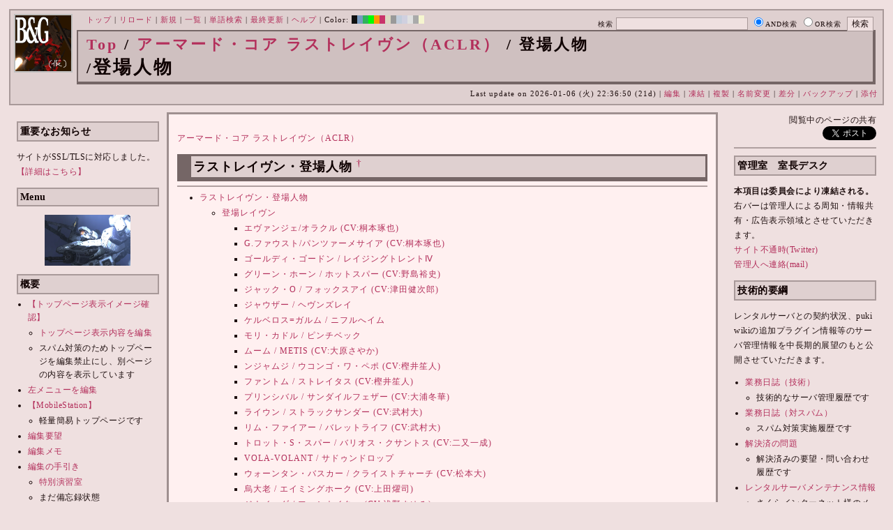

--- FILE ---
content_type: text/html; charset=UTF-8
request_url: http://bladeandgrenade.sakura.ne.jp/index.red.php?%E3%82%A2%E3%83%BC%E3%83%9E%E3%83%BC%E3%83%89%E3%83%BB%E3%82%B3%E3%82%A2%20%E3%83%A9%E3%82%B9%E3%83%88%E3%83%AC%E3%82%A4%E3%83%B4%E3%83%B3%EF%BC%88ACLR%EF%BC%89/%E7%99%BB%E5%A0%B4%E4%BA%BA%E7%89%A9
body_size: 271598
content:
<?xml version="1.0" encoding="UTF-8" ?>
<!DOCTYPE html PUBLIC "-//W3C//DTD XHTML 1.1//EN" "http://www.w3.org/TR/xhtml11/DTD/xhtml11.dtd">
<html xmlns="http://www.w3.org/1999/xhtml" xml:lang="ja">
<head>
 <meta http-equiv="content-type" content="application/xhtml+xml; charset=UTF-8" />
 <meta http-equiv="content-style-type" content="text/css" />
 <meta name="Description" content="アーマード・コアをはじめとしたゲーム会社フロム・ソフトウェア様の作品のファンサイト/ポータル/wikiです。ハードウェアを問わずフロム・ソフトウェア様のゲーム攻略やユーザの交流を主としています。">

 <title>アーマード・コア ラストレイヴン（ACLR）/登場人物 - BLADE & GRENADE</title>
 <link rel="SHORTCUT ICON" href="image/favicon.ico" />

 <link rel="stylesheet" type="text/css" media="screen" href="skin/pukiwiki_gs2.css.php?charset=Shift_JIS&amp;gs2color=red" charset="Shift_JIS" /> <link rel="stylesheet" type="text/css" media="print" href="skin/pukiwiki_gs2.css.php?charset=Shift_JIS&amp;media=print" charset="Shift_JIS" />
  <link rel="alternate" type="application/rss+xml" title="RSS" href="http://bladeandgrenade.sakura.ne.jp/index.red.php?cmd=rss" />


<script>
  (function(i,s,o,g,r,a,m){i['GoogleAnalyticsObject']=r;i[r]=i[r]||function(){
  (i[r].q=i[r].q||[]).push(arguments)},i[r].l=1*new Date();a=s.createElement(o),
  m=s.getElementsByTagName(o)[0];a.async=1;a.src=g;m.parentNode.insertBefore(a,m)
  })(window,document,'script','https://www.google-analytics.com/analytics.js','ga');

  ga('create', 'UA-88403932-1', 'auto');
  ga('send', 'pageview');

</script>
</head>
<body>


<!--Header-->
<div id="header">

<!-- Header/Search -->
<form action="http://bladeandgrenade.sakura.ne.jp/index.red.php?cmd=search" method="post" id="head_search">
 <div>
  検索
  <input type="text"  name="word" value="" size="25" />
  <input type="radio" name="type" value="AND" class="radio" checked="checked" />AND検索
  <input type="radio" name="type" value="OR" class="radio" />OR検索
  &nbsp;<input type="submit" value="検索" />
 </div>
</form>
<a href="http://bladeandgrenade.sakura.ne.jp/index.red.php?FrontPage"><img id="logo" src="image/b_g_icon_20160320.png" width="80" height="80" alt="[アーマード・コア ラストレイヴン（ACLR）/登場人物]" title="[アーマード・コア ラストレイヴン（ACLR）/登場人物]" /></a>

<div id="navigator">
 <a href="http://bladeandgrenade.sakura.ne.jp/index.red.php?FrontPage" >トップ</a> | <a href="http://bladeandgrenade.sakura.ne.jp/index.red.php?%E3%82%A2%E3%83%BC%E3%83%9E%E3%83%BC%E3%83%89%E3%83%BB%E3%82%B3%E3%82%A2%20%E3%83%A9%E3%82%B9%E3%83%88%E3%83%AC%E3%82%A4%E3%83%B4%E3%83%B3%EF%BC%88ACLR%EF%BC%89/%E7%99%BB%E5%A0%B4%E4%BA%BA%E7%89%A9" >リロード</a>  | <a href="http://bladeandgrenade.sakura.ne.jp/index.red.php?plugin=newpage&amp;refer=%E3%82%A2%E3%83%BC%E3%83%9E%E3%83%BC%E3%83%89%E3%83%BB%E3%82%B3%E3%82%A2%20%E3%83%A9%E3%82%B9%E3%83%88%E3%83%AC%E3%82%A4%E3%83%B4%E3%83%B3%EF%BC%88ACLR%EF%BC%89/%E7%99%BB%E5%A0%B4%E4%BA%BA%E7%89%A9" >新規</a>  | <a href="http://bladeandgrenade.sakura.ne.jp/index.red.php?cmd=list" >一覧</a>  | <a href="http://bladeandgrenade.sakura.ne.jp/index.red.php?cmd=search" >単語検索</a> | <a href="http://bladeandgrenade.sakura.ne.jp/index.red.php?RecentChanges" >最終更新</a> | <a href="http://bladeandgrenade.sakura.ne.jp/index.red.php?Help" >ヘルプ</a> | Color: <a href="http://bladeandgrenade.sakura.ne.jp/index.black.php?%E3%82%A2%E3%83%BC%E3%83%9E%E3%83%BC%E3%83%89%E3%83%BB%E3%82%B3%E3%82%A2%20%E3%83%A9%E3%82%B9%E3%83%88%E3%83%AC%E3%82%A4%E3%83%B4%E3%83%B3%EF%BC%88ACLR%EF%BC%89/%E7%99%BB%E5%A0%B4%E4%BA%BA%E7%89%A9" style="background-color:#101010" title="black">&nbsp;&nbsp;</a><a href="http://bladeandgrenade.sakura.ne.jp/index.blue.php?%E3%82%A2%E3%83%BC%E3%83%9E%E3%83%BC%E3%83%89%E3%83%BB%E3%82%B3%E3%82%A2%20%E3%83%A9%E3%82%B9%E3%83%88%E3%83%AC%E3%82%A4%E3%83%B4%E3%83%B3%EF%BC%88ACLR%EF%BC%89/%E7%99%BB%E5%A0%B4%E4%BA%BA%E7%89%A9" style="background-color:#769BC0" title="blue">&nbsp;&nbsp;</a><a href="http://bladeandgrenade.sakura.ne.jp/index.green.php?%E3%82%A2%E3%83%BC%E3%83%9E%E3%83%BC%E3%83%89%E3%83%BB%E3%82%B3%E3%82%A2%20%E3%83%A9%E3%82%B9%E3%83%88%E3%83%AC%E3%82%A4%E3%83%B4%E3%83%B3%EF%BC%88ACLR%EF%BC%89/%E7%99%BB%E5%A0%B4%E4%BA%BA%E7%89%A9" style="background-color:#2FB35B" title="green">&nbsp;&nbsp;</a><a href="http://bladeandgrenade.sakura.ne.jp/index.neongreen.php?%E3%82%A2%E3%83%BC%E3%83%9E%E3%83%BC%E3%83%89%E3%83%BB%E3%82%B3%E3%82%A2%20%E3%83%A9%E3%82%B9%E3%83%88%E3%83%AC%E3%82%A4%E3%83%B4%E3%83%B3%EF%BC%88ACLR%EF%BC%89/%E7%99%BB%E5%A0%B4%E4%BA%BA%E7%89%A9" style="background-color:#00FF00" title="neongreen">&nbsp;&nbsp;</a><a href="http://bladeandgrenade.sakura.ne.jp/index.neonorange.php?%E3%82%A2%E3%83%BC%E3%83%9E%E3%83%BC%E3%83%89%E3%83%BB%E3%82%B3%E3%82%A2%20%E3%83%A9%E3%82%B9%E3%83%88%E3%83%AC%E3%82%A4%E3%83%B4%E3%83%B3%EF%BC%88ACLR%EF%BC%89/%E7%99%BB%E5%A0%B4%E4%BA%BA%E7%89%A9" style="background-color:#FF9900" title="neonorange">&nbsp;&nbsp;</a><a href="http://bladeandgrenade.sakura.ne.jp/index.red.php?%E3%82%A2%E3%83%BC%E3%83%9E%E3%83%BC%E3%83%89%E3%83%BB%E3%82%B3%E3%82%A2%20%E3%83%A9%E3%82%B9%E3%83%88%E3%83%AC%E3%82%A4%E3%83%B4%E3%83%B3%EF%BC%88ACLR%EF%BC%89/%E7%99%BB%E5%A0%B4%E4%BA%BA%E7%89%A9" style="background-color:#C9336A" title="red">&nbsp;&nbsp;</a><a href="http://bladeandgrenade.sakura.ne.jp/index.sepia.php?%E3%82%A2%E3%83%BC%E3%83%9E%E3%83%BC%E3%83%89%E3%83%BB%E3%82%B3%E3%82%A2%20%E3%83%A9%E3%82%B9%E3%83%88%E3%83%AC%E3%82%A4%E3%83%B4%E3%83%B3%EF%BC%88ACLR%EF%BC%89/%E7%99%BB%E5%A0%B4%E4%BA%BA%E7%89%A9" style="background-color:#DCD7C2" title="sepia">&nbsp;&nbsp;</a><a href="http://bladeandgrenade.sakura.ne.jp/index.silver.php?%E3%82%A2%E3%83%BC%E3%83%9E%E3%83%BC%E3%83%89%E3%83%BB%E3%82%B3%E3%82%A2%20%E3%83%A9%E3%82%B9%E3%83%88%E3%83%AC%E3%82%A4%E3%83%B4%E3%83%B3%EF%BC%88ACLR%EF%BC%89/%E7%99%BB%E5%A0%B4%E4%BA%BA%E7%89%A9" style="background-color:#999999" title="silver">&nbsp;&nbsp;</a><a href="http://bladeandgrenade.sakura.ne.jp/index.sky.php?%E3%82%A2%E3%83%BC%E3%83%9E%E3%83%BC%E3%83%89%E3%83%BB%E3%82%B3%E3%82%A2%20%E3%83%A9%E3%82%B9%E3%83%88%E3%83%AC%E3%82%A4%E3%83%B4%E3%83%B3%EF%BC%88ACLR%EF%BC%89/%E7%99%BB%E5%A0%B4%E4%BA%BA%E7%89%A9" style="background-color:#C2CDDC" title="sky">&nbsp;&nbsp;</a><a href="http://bladeandgrenade.sakura.ne.jp/index.violet.php?%E3%82%A2%E3%83%BC%E3%83%9E%E3%83%BC%E3%83%89%E3%83%BB%E3%82%B3%E3%82%A2%20%E3%83%A9%E3%82%B9%E3%83%88%E3%83%AC%E3%82%A4%E3%83%B4%E3%83%B3%EF%BC%88ACLR%EF%BC%89/%E7%99%BB%E5%A0%B4%E4%BA%BA%E7%89%A9" style="background-color:#D0D0DF" title="violet">&nbsp;&nbsp;</a><a href="http://bladeandgrenade.sakura.ne.jp/index.white.php?%E3%82%A2%E3%83%BC%E3%83%9E%E3%83%BC%E3%83%89%E3%83%BB%E3%82%B3%E3%82%A2%20%E3%83%A9%E3%82%B9%E3%83%88%E3%83%AC%E3%82%A4%E3%83%B4%E3%83%B3%EF%BC%88ACLR%EF%BC%89/%E7%99%BB%E5%A0%B4%E4%BA%BA%E7%89%A9" style="background-color:#E0E0E0" title="white">&nbsp;&nbsp;</a><a href="http://bladeandgrenade.sakura.ne.jp/index.winter.php?%E3%82%A2%E3%83%BC%E3%83%9E%E3%83%BC%E3%83%89%E3%83%BB%E3%82%B3%E3%82%A2%20%E3%83%A9%E3%82%B9%E3%83%88%E3%83%AC%E3%82%A4%E3%83%B4%E3%83%B3%EF%BC%88ACLR%EF%BC%89/%E7%99%BB%E5%A0%B4%E4%BA%BA%E7%89%A9" style="background-color:#AAAAAA" title="winter">&nbsp;&nbsp;</a><a href="http://bladeandgrenade.sakura.ne.jp/index.yellow.php?%E3%82%A2%E3%83%BC%E3%83%9E%E3%83%BC%E3%83%89%E3%83%BB%E3%82%B3%E3%82%A2%20%E3%83%A9%E3%82%B9%E3%83%88%E3%83%AC%E3%82%A4%E3%83%B4%E3%83%B3%EF%BC%88ACLR%EF%BC%89/%E7%99%BB%E5%A0%B4%E4%BA%BA%E7%89%A9" style="background-color:#F5F5CF" title="yellow">&nbsp;&nbsp;</a>
</div>

<h1 class="title"><span class="small"><div><a href="http://bladeandgrenade.sakura.ne.jp/index.red.php?FrontPage" title="FrontPage (988d)">Top</a> / <a href="http://bladeandgrenade.sakura.ne.jp/index.red.php?%E3%82%A2%E3%83%BC%E3%83%9E%E3%83%BC%E3%83%89%E3%83%BB%E3%82%B3%E3%82%A2%20%E3%83%A9%E3%82%B9%E3%83%88%E3%83%AC%E3%82%A4%E3%83%B4%E3%83%B3%EF%BC%88ACLR%EF%BC%89">アーマード・コア ラストレイヴン（ACLR）</a> / 登場人物</div>/</span>登場人物</h1>

<div class="pageinfo">
 Last update on 2026-01-06 (火) 22:36:50  (21d)  | <a href="http://bladeandgrenade.sakura.ne.jp/index.red.php?cmd=edit&amp;page=%E3%82%A2%E3%83%BC%E3%83%9E%E3%83%BC%E3%83%89%E3%83%BB%E3%82%B3%E3%82%A2%20%E3%83%A9%E3%82%B9%E3%83%88%E3%83%AC%E3%82%A4%E3%83%B4%E3%83%B3%EF%BC%88ACLR%EF%BC%89/%E7%99%BB%E5%A0%B4%E4%BA%BA%E7%89%A9" >編集</a>  | <a href="http://bladeandgrenade.sakura.ne.jp/index.red.php?cmd=freeze&amp;page=%E3%82%A2%E3%83%BC%E3%83%9E%E3%83%BC%E3%83%89%E3%83%BB%E3%82%B3%E3%82%A2%20%E3%83%A9%E3%82%B9%E3%83%88%E3%83%AC%E3%82%A4%E3%83%B4%E3%83%B3%EF%BC%88ACLR%EF%BC%89/%E7%99%BB%E5%A0%B4%E4%BA%BA%E7%89%A9" >凍結</a>  | <a href="http://bladeandgrenade.sakura.ne.jp/index.red.php?plugin=template&amp;refer=%E3%82%A2%E3%83%BC%E3%83%9E%E3%83%BC%E3%83%89%E3%83%BB%E3%82%B3%E3%82%A2%20%E3%83%A9%E3%82%B9%E3%83%88%E3%83%AC%E3%82%A4%E3%83%B4%E3%83%B3%EF%BC%88ACLR%EF%BC%89/%E7%99%BB%E5%A0%B4%E4%BA%BA%E7%89%A9" >複製</a> | <a href="http://bladeandgrenade.sakura.ne.jp/index.red.php?plugin=rename&amp;refer=%E3%82%A2%E3%83%BC%E3%83%9E%E3%83%BC%E3%83%89%E3%83%BB%E3%82%B3%E3%82%A2%20%E3%83%A9%E3%82%B9%E3%83%88%E3%83%AC%E3%82%A4%E3%83%B4%E3%83%B3%EF%BC%88ACLR%EF%BC%89/%E7%99%BB%E5%A0%B4%E4%BA%BA%E7%89%A9" >名前変更</a>  | <a href="http://bladeandgrenade.sakura.ne.jp/index.red.php?cmd=diff&amp;page=%E3%82%A2%E3%83%BC%E3%83%9E%E3%83%BC%E3%83%89%E3%83%BB%E3%82%B3%E3%82%A2%20%E3%83%A9%E3%82%B9%E3%83%88%E3%83%AC%E3%82%A4%E3%83%B4%E3%83%B3%EF%BC%88ACLR%EF%BC%89/%E7%99%BB%E5%A0%B4%E4%BA%BA%E7%89%A9" >差分</a>  | <a href="http://bladeandgrenade.sakura.ne.jp/index.red.php?cmd=backup&amp;page=%E3%82%A2%E3%83%BC%E3%83%9E%E3%83%BC%E3%83%89%E3%83%BB%E3%82%B3%E3%82%A2%20%E3%83%A9%E3%82%B9%E3%83%88%E3%83%AC%E3%82%A4%E3%83%B4%E3%83%B3%EF%BC%88ACLR%EF%BC%89/%E7%99%BB%E5%A0%B4%E4%BA%BA%E7%89%A9" >バックアップ</a>   | <a href="http://bladeandgrenade.sakura.ne.jp/index.red.php?plugin=attach&amp;pcmd=upload&amp;page=%E3%82%A2%E3%83%BC%E3%83%9E%E3%83%BC%E3%83%89%E3%83%BB%E3%82%B3%E3%82%A2%20%E3%83%A9%E3%82%B9%E3%83%88%E3%83%AC%E3%82%A4%E3%83%B4%E3%83%B3%EF%BC%88ACLR%EF%BC%89/%E7%99%BB%E5%A0%B4%E4%BA%BA%E7%89%A9" >添付</a> 

</div>

</div>


<!--Left Box-->
  <div id="leftbox">   <div class="menubar">
    

<h2 id="content_3_0">重要なお知らせ</h2>
<p>サイトがSSL/TLSに対応しました。
<a href="http://bladeandgrenade.sakura.ne.jp/index.red.php?RightBar/%E3%82%B5%E3%83%BC%E3%83%90%E7%AE%A1%E7%90%86%E6%A5%AD%E5%8B%99%E6%97%A5%E8%AA%8C%E4%BA%8C%E5%86%8A%E7%9B%AE#f9252782" title="RightBar/サーバ管理業務日誌二冊目 (680d)">【詳細はこちら】</a></p>

<div class="jumpmenu"><a href="#navigator">&uarr;</a></div><h2 id="content_3_1">Menu</h2>
<div style="text-align:center"><p><a href="http://bladeandgrenade.sakura.ne.jp/index.red.php?%E3%82%A2%E3%83%BC%E3%83%9E%E3%83%BC%E3%83%89%E3%83%BB%E3%82%B3%E3%82%A2%E3%80%80%E3%82%B5%E3%82%A4%E3%83%AC%E3%83%B3%E3%83%88%E3%83%A9%E3%82%A4%E3%83%B3%EF%BC%88ACSL%EF%BC%89" title="アーマード・コア　サイレントライン（ACSL） (989d)"><img src="http://bladeandgrenade.sakura.ne.jp/index.red.php?plugin=ref&amp;page=FrontPage&amp;src=sl.jpg" alt="ACSL" title="ACSL" width="123" height="73" /></a><br /></p></div>

<div class="jumpmenu"><a href="#navigator">&uarr;</a></div><h2 id="content_3_2">概要</h2>
<ul><li><a href="http://bladeandgrenade.sakura.ne.jp/index.red.php?FrontPage/WhiteBoard" title="FrontPage/WhiteBoard (196d)">【トップページ表示イメージ確認】</a>
<ul><li><a href="https://bladeandgrenade.sakura.ne.jp/index.php?cmd=edit&amp;page=FrontPage/WhiteBoard" rel="nofollow">トップページ表示内容を編集</a></li>
<li>スパム対策のためトップページを編集禁止にし、別ページの内容を表示しています</li></ul></li>
<li><a href="https://bladeandgrenade.sakura.ne.jp/index.php?cmd=edit&amp;page=MenuBar" rel="nofollow">左メニューを編集</a></li>
<li><a href="http://bladeandgrenade.sakura.ne.jp/index.red.php?MobileStation" title="MobileStation (1082d)">【MobileStation】</a>
<ul><li>軽量簡易トップページです</li></ul></li>
<li><a href="http://bladeandgrenade.sakura.ne.jp/index.red.php?%E7%B7%A8%E9%9B%86%E8%A6%81%E6%9C%9B" title="編集要望 (330d)">編集要望</a></li>
<li><a href="http://bladeandgrenade.sakura.ne.jp/index.red.php?%E7%B7%A8%E9%9B%86%E3%83%A1%E3%83%A2" title="編集メモ (311d)">編集メモ</a></li>
<li><a href="http://bladeandgrenade.sakura.ne.jp/index.red.php?%E7%B7%A8%E9%9B%86%E3%81%AE%E6%89%8B%E5%BC%95%E3%81%8D" title="編集の手引き (241d)">編集の手引き</a>
<ul><li><a href="http://bladeandgrenade.sakura.ne.jp/index.red.php?%E7%B7%A8%E9%9B%86%E3%81%AE%E6%89%8B%E5%BC%95%E3%81%8D/%E7%89%B9%E5%88%A5%E6%BC%94%E7%BF%92%E5%AE%A4" title="編集の手引き/特別演習室 (3404d)">特別演習室</a></li>
<li>まだ備忘録状態</li></ul></li>
<li><a href="http://bladeandgrenade.sakura.ne.jp/index.red.php?SandBox" title="SandBox (314d)">SandBox</a></li>
<li><a href="http://bladeandgrenade.sakura.ne.jp/index.red.php?%E3%82%B5%E3%82%A4%E3%83%88%E6%A7%8B%E6%88%90" title="サイト構成 (3535d)">サイト構成</a></li>
<li><a href="http://bladeandgrenade.sakura.ne.jp/index.red.php?%E8%87%A8%E6%99%82%E9%9B%A3%E6%B0%91%E3%82%B2%E3%83%83%E3%83%88%E3%83%BC" title="臨時難民ゲットー (9h)">臨時難民ゲットー</a></li>
<li><a href="http://bladeandgrenade.sakura.ne.jp/index.red.php?%E5%85%AC%E6%B0%91%E9%A4%A8" title="公民館 (2320d)">公民館</a>
<ul><li>サークル活動等はこちらから</li>
<li>DAEMON X MACHINAや模型、TRPG等</li>
<li><a href="http://bladeandgrenade.sakura.ne.jp/index.red.php?%E5%85%AC%E6%B0%91%E9%A4%A8/DAEMONXMACHINA" title="公民館/DAEMONXMACHINA (2173d)">DAEMON X MACHINA</a>
<ul><li><a href="http://bladeandgrenade.sakura.ne.jp/index.red.php?DAEMONXMACHINA%E8%AB%87%E8%A9%B1%E5%AE%A4" title="DAEMONXMACHINA談話室 (2335d)">DAEMON X MACHINA談話室</a></li></ul></li></ul></li>
<li><a href="http://bladeandgrenade.sakura.ne.jp/index.red.php?%E6%B3%95%E5%8B%99%E9%83%A8" title="法務部 (877d)">法務部</a>
<ul><li>各種ルール制定及び問題解決はこちらまで</li></ul></li>
<li><a href="http://bladeandgrenade.sakura.ne.jp/index.red.php?%E3%82%B5%E3%83%B3%E3%83%80%E3%83%BC%E3%83%89%E3%83%BC%E3%83%A0" title="サンダードーム (2656d)">討論ページ「サンダードーム」</a></li>
<li><a href="http://bladeandgrenade.sakura.ne.jp/index.red.php?%E3%81%8A%E3%81%BF%E3%81%8F%E3%81%98" title="おみくじ (589d)">おみくじ</a></li></ul>
<ul><li><a href="https://bladeandgrenade.sakura.ne.jp/bulletinboard/" rel="nofollow">画像アップローダー</a></li>
<li><a href="https://bladeandgrenade.sakura.ne.jp/index.php?plugin=attach&amp;pcmd=list" rel="nofollow"><strong>【全ページの添付ファイル一覧】</strong></a>
<div class="ie5"><table class="style_table" cellspacing="1" border="0"><tbody><tr><td class="style_td"><a href="https://bladeandgrenade.sakura.ne.jp/image/search.png" title="search.png"><img src="https://bladeandgrenade.sakura.ne.jp/image/search.png" alt="search.png" title="search.png" width="20" height="20" /></a></td><td class="style_td"><form action="http://bladeandgrenade.sakura.ne.jp/index.red.php" method="post"> 
<div><input type="hidden" name="encode_hint" value="ぷ" /></div> 
<div><input type="hidden" name="encode_hint" value="ぷ" /></div>
 <div>
  <input type="hidden" name="plugin" value="lookup" />
  <input type="hidden" name="refer"  value="アーマード・コア ラストレイヴン（ACLR）/登場人物" />
  <input type="hidden" name="inter"  value="Google" />
  <label for="_p_lookup_1">Google:</label>
  <input type="text" name="page" id="_p_lookup_1" size="30" value="" />
  <input type="submit" value="検索" />
 </div>
</form></td></tr></tbody></table></div></li></ul>

<div class="jumpmenu"><a href="#navigator">&uarr;</a></div><h2 id="content_3_3">最近の作品</h2>

<div class="jumpmenu"><a href="#navigator">&uarr;</a></div><h3 id="content_3_4"><a href="http://bladeandgrenade.sakura.ne.jp/index.red.php?ELDEN%20RING%20NIGHTREIGN" title="ELDEN RING NIGHTREIGN (245d)">ELDEN RING<br class="spacer" />NIGHTREIGN</a></h3>

<div class="jumpmenu"><a href="#navigator">&uarr;</a></div><h3 id="content_3_5"><a href="http://bladeandgrenade.sakura.ne.jp/index.red.php?ARMORED%20CORE%20%E2%85%A5" title="ARMORED CORE Ⅵ (14d)">ARMORED CORE Ⅵ<br class="spacer" />FIRES OF RUBICON</a></h3>
<table cellpadding=1 cellspacing=2><tr>
<td valign=top>
	<span id=rgn_button2 style="cursor:pointer;font:normal 10px �ͣ� �Х����å�;border:gray 1px solid;"
	onclick="
	if(document.getElementById('rgn_summary2').style.display!='none'){
		document.getElementById('rgn_summary2').style.display='none';
		document.getElementById('rgn_content2').style.display='block';
		document.getElementById('rgn_bracket2').style.borderStyle='solid none solid solid';
		document.getElementById('rgn_button2').innerHTML='-';
	}else{
		document.getElementById('rgn_summary2').style.display='block';
		document.getElementById('rgn_content2').style.display='none';
		document.getElementById('rgn_bracket2').style.borderStyle='none';
		document.getElementById('rgn_button2').innerHTML='+';
	}
	">+</span>
</td><td id=rgn_bracket2 style="font-size:1pt;border:gray 1px;border-style:none;">&nbsp;</td><td id=rgn_summary2 style="color:gray;border:gray 1px solid;display:block;"><a href="http://bladeandgrenade.sakura.ne.jp/index.red.php?ARMORED%20CORE%20%E2%85%A5#sa0db3d8" title="ARMORED CORE Ⅵ (14d)">パーツリスト</a>
</td><td valign=top id=rgn_content2 style="display:none;">
<div class="ie5"><table class="style_table" cellspacing="1" border="0"><tbody><tr><td class="style_td">頭部パーツ</td><td class="style_td"><a href="http://bladeandgrenade.sakura.ne.jp/index.red.php?ARMORED%20CORE%20%E2%85%A5/%E9%A0%AD%E9%83%A8%E3%83%91%E3%83%BC%E3%83%84" title="ARMORED CORE Ⅵ/頭部パーツ (205d)">HEAD</a></td></tr><tr><td class="style_td">胴体パーツ</td><td class="style_td"><a href="http://bladeandgrenade.sakura.ne.jp/index.red.php?ARMORED%20CORE%20%E2%85%A5/%E3%82%B3%E3%82%A2%E3%83%91%E3%83%BC%E3%83%84" title="ARMORED CORE Ⅵ/コアパーツ (11d)">CORE</a></td></tr><tr><td class="style_td">腕部パーツ</td><td class="style_td"><a href="http://bladeandgrenade.sakura.ne.jp/index.red.php?ARMORED%20CORE%20%E2%85%A5/%E8%85%95%E9%83%A8%E3%83%91%E3%83%BC%E3%83%84" title="ARMORED CORE Ⅵ/腕部パーツ (141d)">ARMS</a></td></tr><tr><td class="style_td">脚部パーツ</td><td class="style_td"><a href="http://bladeandgrenade.sakura.ne.jp/index.red.php?ARMORED%20CORE%20%E2%85%A5/%E8%84%9A%E9%83%A8%E3%83%91%E3%83%BC%E3%83%84" title="ARMORED CORE Ⅵ/脚部パーツ (14d)">LEGS</a></td></tr><tr><td class="style_td">火器管制器</td><td class="style_td"><a href="http://bladeandgrenade.sakura.ne.jp/index.red.php?ARMORED%20CORE%20%E2%85%A5/F.C.S." title="ARMORED CORE Ⅵ/F.C.S. (151d)">F.C.S.</a></td></tr><tr><td class="style_td">ジェネレータ</td><td class="style_td"><a href="http://bladeandgrenade.sakura.ne.jp/index.red.php?ARMORED%20CORE%20%E2%85%A5/%E3%82%B8%E3%82%A7%E3%83%8D%E3%83%AC%E3%83%BC%E3%82%BF" title="ARMORED CORE Ⅵ/ジェネレータ (147d)">GENERATOR</a></td></tr><tr><td class="style_td">ブースタ</td><td class="style_td"><a href="http://bladeandgrenade.sakura.ne.jp/index.red.php?ARMORED%20CORE%20%E2%85%A5/%E3%83%96%E3%83%BC%E3%82%B9%E3%82%BF" title="ARMORED CORE Ⅵ/ブースタ (203d)">BOOSTER</a></td></tr><tr><td class="style_td">腕部兵装</td><td class="style_td"><a href="http://bladeandgrenade.sakura.ne.jp/index.red.php?ARMORED%20CORE%20%E2%85%A5/%E8%85%95%E9%83%A8%E5%85%B5%E8%A3%85" title="ARMORED CORE Ⅵ/腕部兵装 (46d)">A.UNIT</a></td></tr><tr><td class="style_td">左腕部兵装</td><td class="style_td"><a href="http://bladeandgrenade.sakura.ne.jp/index.red.php?ARMORED%20CORE%20%E2%85%A5/%E5%B7%A6%E8%85%95%E9%83%A8%E5%85%B5%E8%A3%85" title="ARMORED CORE Ⅵ/左腕部兵装 (276d)">L-A.UNIT</a></td></tr><tr><td class="style_td">背部兵装</td><td class="style_td"><a href="http://bladeandgrenade.sakura.ne.jp/index.red.php?ARMORED%20CORE%20%E2%85%A5/%E8%83%8C%E9%83%A8%E5%85%B5%E8%A3%85" title="ARMORED CORE Ⅵ/背部兵装 (156d)">B.UNIT</a></td></tr><tr><td class="style_td" rowspan="2">コア拡張機能</td><td class="style_td"><a href="http://bladeandgrenade.sakura.ne.jp/index.red.php?ARMORED%20CORE%20%E2%85%A5/%E3%82%B3%E3%82%A2%E6%8B%A1%E5%BC%B5%E6%A9%9F%E8%83%BD" title="ARMORED CORE Ⅵ/コア拡張機能 (300d)">EXPANSION</a></td></tr><tr><td class="style_td"><a href="http://bladeandgrenade.sakura.ne.jp/index.red.php?ARMORED%20CORE%20%E2%85%A5/OS%20TUNING" title="ARMORED CORE Ⅵ/OS TUNING (307d)">OS TUNING</a></td></tr></tbody></table></div>
</td></tr></table>
<ul><li><a href="http://bladeandgrenade.sakura.ne.jp/index.red.php?ARMORED%20CORE%20%E2%85%A5/AC%E8%8B%A5%E8%91%89%E8%AC%9B%E5%BA%A7%20VI%E7%B7%A8" title="ARMORED CORE Ⅵ/AC若葉講座 VI編 (144d)">初心者向け講座</a></li>
<li><a href="http://bladeandgrenade.sakura.ne.jp/index.red.php?ARMORED%20CORE%20%E2%85%A5/%E3%83%AC%E3%82%AE%E3%83%A5%E3%83%AC%E3%83%BC%E3%82%B7%E3%83%A7%E3%83%B3" title="ARMORED CORE Ⅵ/レギュレーション (248d)">レギュレーション</a></li>
<li><a href="http://bladeandgrenade.sakura.ne.jp/index.red.php?ARMORED%20CORE%20%E2%85%A5/%E3%82%A2%E3%82%BB%E3%83%B3%E3%83%96%E3%83%AB%E6%A6%82%E8%AA%AC" title="ARMORED CORE Ⅵ/アセンブル概説 (227d)">アセンブルの手引き</a></li>
<li><a href="http://bladeandgrenade.sakura.ne.jp/index.red.php?ARMORED%20CORE%20%E2%85%A5/%E3%83%9F%E3%83%83%E3%82%B7%E3%83%A7%E3%83%B3" title="ARMORED CORE Ⅵ/ミッション (11d)">ミッションリスト</a></li>
<li><a href="http://bladeandgrenade.sakura.ne.jp/index.red.php?ARMORED%20CORE%20%E2%85%A5/%E3%82%B7%E3%82%B9%E3%83%86%E3%83%A0%E3%83%BB%E6%93%8D%E4%BD%9C%E3%83%BB%E3%83%86%E3%82%AF%E3%83%8B%E3%83%83%E3%82%AF" title="ARMORED CORE Ⅵ/システム・操作・テクニック (629d)">システム・操作・テクニック</a></li>
<li><a href="http://bladeandgrenade.sakura.ne.jp/index.red.php?ARMORED%20CORE%20%E2%85%A5/%E7%99%BB%E5%A0%B4%E4%BA%BA%E7%89%A9" title="ARMORED CORE Ⅵ/登場人物 (151d)">登場人物</a>/<a href="http://bladeandgrenade.sakura.ne.jp/index.red.php?ARMORED%20CORE%20%E2%85%A5/%E7%99%BB%E5%A0%B4AC" title="ARMORED CORE Ⅵ/登場AC (12d)">登場AC</a>/<a href="http://bladeandgrenade.sakura.ne.jp/index.red.php?ARMORED%20CORE%20%E2%85%A5/%E7%99%BB%E5%A0%B4AC2" title="ARMORED CORE Ⅵ/登場AC2 (14d)">登場AC2</a></li>
<li><a href="http://bladeandgrenade.sakura.ne.jp/index.red.php?ARMORED%20CORE%20%E2%85%A5/%E3%83%AD%E3%82%B1%E3%83%BC%E3%82%B7%E3%83%A7%E3%83%B3" title="ARMORED CORE Ⅵ/ロケーション (135d)">ロケーション</a></li>
<li><a href="http://bladeandgrenade.sakura.ne.jp/index.red.php?ARMORED%20CORE%20%E2%85%A5/%E3%82%A8%E3%83%8D%E3%83%9F%E3%83%BC" title="ARMORED CORE Ⅵ/エネミー (66d)">エネミー</a>/<a href="http://bladeandgrenade.sakura.ne.jp/index.red.php?ARMORED%20CORE%20%E2%85%A5/%E5%8B%A2%E5%8A%9B" title="ARMORED CORE Ⅵ/勢力 (125d)">勢力</a></li>
<li><a href="http://bladeandgrenade.sakura.ne.jp/index.red.php?ARMORED%20CORE%20%E2%85%A5/%E3%82%A2%E3%83%BC%E3%82%AB%E3%82%A4%E3%83%96" title="ARMORED CORE Ⅵ/アーカイブ (126d)">アーカイブ</a>/<a href="http://bladeandgrenade.sakura.ne.jp/index.red.php?ARMORED%20CORE%20%E2%85%A5/%E3%82%BB%E3%83%AA%E3%83%95%E9%9B%86" title="ARMORED CORE Ⅵ/セリフ集 (275d)">セリフ集(ネタばれ注意)</a></li>
<li><a href="http://bladeandgrenade.sakura.ne.jp/index.red.php?ARMORED%20CORE%20%E2%85%A5/%E7%94%A8%E8%AA%9E%E9%9B%86" title="ARMORED CORE Ⅵ/用語集 (18d)">用語集</a>/<a href="http://bladeandgrenade.sakura.ne.jp/index.red.php?ARMORED%20CORE%20%E2%85%A5/%E4%B8%96%E7%95%8C%E8%A6%B3%E8%80%83%E5%AF%9F" title="ARMORED CORE Ⅵ/世界観考察 (77d)">世界観考察</a></li>
<li><a href="http://bladeandgrenade.sakura.ne.jp/index.red.php?ARMORED%20CORE%20%E2%85%A5%20/%20%E3%82%A2%E3%83%BC%E3%83%9E%E3%83%BC%E3%83%89%E3%82%B3%E3%82%A2%E2%85%A5%E8%AB%87%E8%A9%B1%E5%AE%A4" title="ARMORED CORE Ⅵ / アーマードコアⅥ談話室 (1141d)">談話室</a>/<a href="http://bladeandgrenade.sakura.ne.jp/index.red.php?ARMORED%20CORE%20%E2%85%A5/%E3%82%A2%E3%83%BC%E3%83%9E%E3%83%BC%E3%83%89%E3%82%B3%E3%82%A2%E2%85%A5%E6%94%BB%E7%95%A5%E6%83%85%E5%A0%B1%E4%BA%A4%E6%8F%9B%E6%89%80" title="ARMORED CORE Ⅵ/アーマードコアⅥ攻略情報交換所 (1141d)">攻略情報交換所</a></li>
<li><a href="http://bladeandgrenade.sakura.ne.jp/index.red.php?ARMORED%20CORE%20%E2%85%A5/%E7%99%BA%E5%A3%B2%E5%89%8D%E6%83%85%E5%A0%B1" title="ARMORED CORE Ⅵ/発売前情報 (888d)">発売前情報</a></li>
<li><a href="http://bladeandgrenade.sakura.ne.jp/index.red.php?ARMORED%20CORE%20%E2%85%A5%20/%20%E3%82%A2%E3%83%BC%E3%83%9E%E3%83%BC%E3%83%89%E3%82%B3%E3%82%A2%E2%85%A5%E3%82%AA%E3%83%B3%E3%83%A9%E3%82%A4%E3%83%B3%E7%94%A8%E7%9B%B8%E8%AB%87%E5%AE%A4" title="ARMORED CORE Ⅵ / アーマードコアⅥオンライン用相談室 (1004d)">オンライン用相談室</a></li></ul>

<div class="jumpmenu"><a href="#navigator">&uarr;</a></div><h3 id="content_3_6"><a href="http://bladeandgrenade.sakura.ne.jp/index.red.php?ELDEN%20RING" title="ELDEN RING (705d)">ELDEN RING</a></h3>
<ul><li><a href="http://bladeandgrenade.sakura.ne.jp/index.red.php?ELDEN%20RING/%E3%82%A8%E3%83%8D%E3%83%9F%E3%83%BC" title="ELDEN RING/エネミー (1123d)">エネミー</a>/<a href="http://bladeandgrenade.sakura.ne.jp/index.red.php?ELDEN%20RING/BOSS%E6%94%BB%E7%95%A5" title="ELDEN RING/BOSS攻略 (1123d)">ボス攻略</a></li></ul>
<table cellpadding=1 cellspacing=2><tr>
<td valign=top>
	<span id=rgn_button3 style="cursor:pointer;font:normal 10px �ͣ� �Х����å�;border:gray 1px solid;"
	onclick="
	if(document.getElementById('rgn_summary3').style.display!='none'){
		document.getElementById('rgn_summary3').style.display='none';
		document.getElementById('rgn_content3').style.display='block';
		document.getElementById('rgn_bracket3').style.borderStyle='solid none solid solid';
		document.getElementById('rgn_button3').innerHTML='-';
	}else{
		document.getElementById('rgn_summary3').style.display='block';
		document.getElementById('rgn_content3').style.display='none';
		document.getElementById('rgn_bracket3').style.borderStyle='none';
		document.getElementById('rgn_button3').innerHTML='+';
	}
	">+</span>
</td><td id=rgn_bracket3 style="font-size:1pt;border:gray 1px;border-style:none;">&nbsp;</td><td id=rgn_summary3 style="color:gray;border:gray 1px solid;display:block;"><a href="http://bladeandgrenade.sakura.ne.jp/index.red.php?ELDEN%20RING/%E6%AD%A6%E5%99%A8" title="ELDEN RING/武器 (585d)">武器</a>
</td><td valign=top id=rgn_content3 style="display:none;">
<ul><li><a href="http://bladeandgrenade.sakura.ne.jp/index.red.php?ELDEN%20RING/%E6%AD%A6%E5%99%A8" title="ELDEN RING/武器 (585d)">武器</a><br class="spacer" />
<a href="http://bladeandgrenade.sakura.ne.jp/index.red.php?ELDEN%20RING/%E6%AD%A6%E5%99%A8/%E7%9F%AD%E5%89%A3" title="ELDEN RING/武器/短剣 (372d)">短剣</a>/<a href="http://bladeandgrenade.sakura.ne.jp/index.red.php?ELDEN%20RING/%E6%AD%A6%E5%99%A8/%E7%9B%B4%E5%89%A3" title="ELDEN RING/武器/直剣 (612d)">直剣</a><br class="spacer" /><a href="http://bladeandgrenade.sakura.ne.jp/index.red.php?ELDEN%20RING/%E6%AD%A6%E5%99%A8/%E5%A4%A7%E5%89%A3" title="ELDEN RING/武器/大剣 (422d)">大剣</a>/<a href="http://bladeandgrenade.sakura.ne.jp/index.red.php?ELDEN%20RING/%E6%AD%A6%E5%99%A8/%E7%89%B9%E5%A4%A7%E5%89%A3" title="ELDEN RING/武器/特大剣 (612d)">特大剣</a><br class="spacer" /><a href="http://bladeandgrenade.sakura.ne.jp/index.red.php?ELDEN%20RING/%E6%AD%A6%E5%99%A8/%E5%88%BA%E5%89%A3" title="ELDEN RING/武器/刺剣 (612d)">刺剣</a>/<a href="http://bladeandgrenade.sakura.ne.jp/index.red.php?ELDEN%20RING/%E6%AD%A6%E5%99%A8/%E9%87%8D%E5%88%BA%E5%89%A3" title="ELDEN RING/武器/重刺剣 (493d)">重刺剣</a><br class="spacer" /><a href="http://bladeandgrenade.sakura.ne.jp/index.red.php?ELDEN%20RING/%E6%AD%A6%E5%99%A8/%E6%9B%B2%E5%89%A3" title="ELDEN RING/武器/曲剣 (612d)">曲剣</a>/<a href="http://bladeandgrenade.sakura.ne.jp/index.red.php?ELDEN%20RING/%E6%AD%A6%E5%99%A8/%E5%A4%A7%E6%9B%B2%E5%89%A3" title="ELDEN RING/武器/大曲剣 (612d)">大曲剣</a><br class="spacer" /><a href="http://bladeandgrenade.sakura.ne.jp/index.red.php?ELDEN%20RING/%E6%AD%A6%E5%99%A8/%E5%88%80" title="ELDEN RING/武器/刀 (372d)">刀</a>/<a href="http://bladeandgrenade.sakura.ne.jp/index.red.php?ELDEN%20RING/%E6%AD%A6%E5%99%A8/%E4%B8%A1%E5%88%83%E5%89%A3" title="ELDEN RING/武器/両刃剣 (612d)">両刃剣</a><br class="spacer" /><a href="http://bladeandgrenade.sakura.ne.jp/index.red.php?ELDEN%20RING/%E6%AD%A6%E5%99%A8/%E6%96%A7" title="ELDEN RING/武器/斧 (581d)">斧</a>/<a href="http://bladeandgrenade.sakura.ne.jp/index.red.php?ELDEN%20RING/%E6%AD%A6%E5%99%A8/%E5%A4%A7%E6%96%A7" title="ELDEN RING/武器/大斧 (612d)">大斧</a><br class="spacer" /><a href="http://bladeandgrenade.sakura.ne.jp/index.red.php?ELDEN%20RING/%E6%AD%A6%E5%99%A8/%E6%A7%8C" title="ELDEN RING/武器/槌 (548d)">槌</a>/<a href="http://bladeandgrenade.sakura.ne.jp/index.red.php?ELDEN%20RING/%E6%AD%A6%E5%99%A8/%E3%83%95%E3%83%AC%E3%82%A4%E3%83%AB" title="ELDEN RING/武器/フレイル (609d)">フレイル</a>/<a href="http://bladeandgrenade.sakura.ne.jp/index.red.php?ELDEN%20RING/%E6%AD%A6%E5%99%A8/%E5%A4%A7%E6%A7%8C" title="ELDEN RING/武器/大槌 (581d)">大槌</a><br class="spacer" /><a href="http://bladeandgrenade.sakura.ne.jp/index.red.php?ELDEN%20RING/%E6%AD%A6%E5%99%A8/%E7%89%B9%E5%A4%A7%E6%AD%A6%E5%99%A8" title="ELDEN RING/武器/特大武器 (490d)">特大武器</a><br class="spacer" /><a href="http://bladeandgrenade.sakura.ne.jp/index.red.php?ELDEN%20RING/%E6%AD%A6%E5%99%A8/%E6%A7%8D" title="ELDEN RING/武器/槍 (601d)">槍</a>/<a href="http://bladeandgrenade.sakura.ne.jp/index.red.php?ELDEN%20RING/%E6%AD%A6%E5%99%A8/%E5%A4%A7%E6%A7%8D" title="ELDEN RING/武器/大槍 (493d)">大槍</a><br class="spacer" /><a href="http://bladeandgrenade.sakura.ne.jp/index.red.php?ELDEN%20RING/%E6%AD%A6%E5%99%A8/%E6%96%A7%E6%A7%8D" title="ELDEN RING/武器/斧槍 (521d)">斧槍</a>/<a href="http://bladeandgrenade.sakura.ne.jp/index.red.php?ELDEN%20RING/%E6%AD%A6%E5%99%A8/%E9%8E%8C" title="ELDEN RING/武器/鎌 (608d)">鎌</a><br class="spacer" /><a href="http://bladeandgrenade.sakura.ne.jp/index.red.php?ELDEN%20RING/%E6%AD%A6%E5%99%A8/%E9%9E%AD" title="ELDEN RING/武器/鞭 (608d)">鞭</a>/<a href="http://bladeandgrenade.sakura.ne.jp/index.red.php?ELDEN%20RING/%E6%AD%A6%E5%99%A8/%E6%8B%B3" title="ELDEN RING/武器/拳 (578d)">拳</a>/<a href="http://bladeandgrenade.sakura.ne.jp/index.red.php?ELDEN%20RING/%E6%AD%A6%E5%99%A8/%E7%88%AA" title="ELDEN RING/武器/爪 (608d)">爪</a><br class="spacer" /><a href="http://bladeandgrenade.sakura.ne.jp/index.red.php?ELDEN%20RING/%E6%AD%A6%E5%99%A8/%E5%B0%8F%E5%BC%93" title="ELDEN RING/武器/小弓 (608d)">小弓</a>/<a href="http://bladeandgrenade.sakura.ne.jp/index.red.php?ELDEN%20RING/%E6%AD%A6%E5%99%A8/%E9%95%B7%E5%BC%93" title="ELDEN RING/武器/長弓 (608d)">長弓</a>/<a href="http://bladeandgrenade.sakura.ne.jp/index.red.php?ELDEN%20RING/%E6%AD%A6%E5%99%A8/%E5%A4%A7%E5%BC%93" title="ELDEN RING/武器/大弓 (608d)">大弓</a><br class="spacer" /><a href="http://bladeandgrenade.sakura.ne.jp/index.red.php?ELDEN%20RING/%E6%AD%A6%E5%99%A8/%E3%82%AF%E3%83%AD%E3%82%B9%E3%83%9C%E3%82%A6" title="ELDEN RING/武器/クロスボウ (607d)">クロスボウ</a>/<a href="http://bladeandgrenade.sakura.ne.jp/index.red.php?ELDEN%20RING/%E6%AD%A6%E5%99%A8/%E3%83%90%E3%83%AA%E3%82%B9%E3%82%BF" title="ELDEN RING/武器/バリスタ (584d)">バリスタ</a><br class="spacer" /><a href="http://bladeandgrenade.sakura.ne.jp/index.red.php?ELDEN%20RING/%E6%AD%A6%E5%99%A8/%E6%9D%96" title="ELDEN RING/武器/杖 (372d)">杖</a>/<a href="http://bladeandgrenade.sakura.ne.jp/index.red.php?ELDEN%20RING/%E6%AD%A6%E5%99%A8/%E8%81%96%E5%8D%B0" title="ELDEN RING/武器/聖印 (493d)">聖印</a><br class="spacer" /><a href="http://bladeandgrenade.sakura.ne.jp/index.red.php?ELDEN%20RING/%E6%AD%A6%E5%99%A8/%E6%9D%BE%E6%98%8E" title="ELDEN RING/武器/松明 (578d)">松明</a><br class="spacer" /><a href="http://bladeandgrenade.sakura.ne.jp/index.red.php?ELDEN%20RING/%E6%AD%A6%E5%99%A8/%E5%B0%8F%E7%9B%BE" title="ELDEN RING/武器/小盾 (607d)">小盾</a>/<a href="http://bladeandgrenade.sakura.ne.jp/index.red.php?ELDEN%20RING/%E6%AD%A6%E5%99%A8/%E4%B8%AD%E7%9B%BE" title="ELDEN RING/武器/中盾 (581d)">中盾</a>/<a href="http://bladeandgrenade.sakura.ne.jp/index.red.php?ELDEN%20RING/%E6%AD%A6%E5%99%A8/%E5%A4%A7%E7%9B%BE" title="ELDEN RING/武器/大盾 (607d)">大盾</a>/
</td></tr></table></li>
<li><span class="noexists">戦技<a href="http://bladeandgrenade.sakura.ne.jp/index.red.php?cmd=edit&amp;page=ELDEN%20RING/%E6%88%A6%E6%8A%80&amp;refer=%E3%82%A2%E3%83%BC%E3%83%9E%E3%83%BC%E3%83%89%E3%83%BB%E3%82%B3%E3%82%A2%20%E3%83%A9%E3%82%B9%E3%83%88%E3%83%AC%E3%82%A4%E3%83%B4%E3%83%B3%EF%BC%88ACLR%EF%BC%89%2F%E7%99%BB%E5%A0%B4%E4%BA%BA%E7%89%A9">?</a></span>/<a href="http://bladeandgrenade.sakura.ne.jp/index.red.php?ELDEN%20RING/%E8%A3%85%E5%82%99%E3%81%AE%E5%BC%B7%E5%8C%96" title="ELDEN RING/装備の強化 (606d)">装備の強化</a><br class="spacer" /></li>
<li><a href="http://bladeandgrenade.sakura.ne.jp/index.red.php?ELDEN%20RING/%E9%98%B2%E5%85%B7" title="ELDEN RING/防具 (1123d)">防具</a>/<a href="http://bladeandgrenade.sakura.ne.jp/index.red.php?ELDEN%20RING/%E3%82%BF%E3%83%AA%E3%82%B9%E3%83%9E%E3%83%B3" title="ELDEN RING/タリスマン (606d)">タリスマン</a><br class="spacer" /></li>
<li><a href="http://bladeandgrenade.sakura.ne.jp/index.red.php?ELDEN%20RING/%E6%88%A6%E7%81%B0" title="ELDEN RING/戦灰 (894d)">戦灰</a></li>
<li><a href="http://bladeandgrenade.sakura.ne.jp/index.red.php?ELDEN%20RING/%E9%AD%94%E6%B3%95" title="ELDEN RING/魔法 (1124d)">魔法</a>(<a href="http://bladeandgrenade.sakura.ne.jp/index.red.php?ELDEN%20RING/%E9%AD%94%E6%B3%95/%E9%AD%94%E8%A1%93" title="ELDEN RING/魔法/魔術 (605d)">魔術</a>/<a href="http://bladeandgrenade.sakura.ne.jp/index.red.php?ELDEN%20RING/%E9%AD%94%E6%B3%95/%E7%A5%88%E7%A5%B7" title="ELDEN RING/魔法/祈祷 (605d)">祈祷</a>)
</td></tr></table></li>
<li><a href="http://bladeandgrenade.sakura.ne.jp/index.red.php?ELDEN%20RING/%E3%82%B7%E3%82%B9%E3%83%86%E3%83%A0%E3%83%BB%E6%93%8D%E4%BD%9C%E7%AD%89" title="ELDEN RING/システム・操作等 (1123d)">システム・操作等</a><br class="spacer" /></li>
<li><a href="http://bladeandgrenade.sakura.ne.jp/index.red.php?ELDEN%20RING/%E7%B4%A0%E6%80%A7" title="ELDEN RING/素性 (1124d)">素性</a>/<a href="http://bladeandgrenade.sakura.ne.jp/index.red.php?ELDEN%20RING/%E3%82%AD%E3%83%A3%E3%83%A9%E3%82%AF%E3%82%BF%E3%83%BC%E8%82%B2%E6%88%90" title="ELDEN RING/キャラクター育成 (228d)">キャラクター育成</a><br class="spacer" /></li>
<li><a href="http://bladeandgrenade.sakura.ne.jp/index.red.php?ELDEN%20RING/%E4%BE%B5%E5%85%A5%E3%83%BB%E4%BE%B5%E5%85%A5%E5%AF%BE%E7%AD%96" title="ELDEN RING/侵入・侵入対策 (690d)">侵入・侵入対策</a><br class="spacer" />
<table cellpadding=1 cellspacing=2><tr>
<td valign=top>
	<span id=rgn_button4 style="cursor:pointer;font:normal 10px �ͣ� �Х����å�;border:gray 1px solid;"
	onclick="
	if(document.getElementById('rgn_summary4').style.display!='none'){
		document.getElementById('rgn_summary4').style.display='none';
		document.getElementById('rgn_content4').style.display='block';
		document.getElementById('rgn_bracket4').style.borderStyle='solid none solid solid';
		document.getElementById('rgn_button4').innerHTML='-';
	}else{
		document.getElementById('rgn_summary4').style.display='block';
		document.getElementById('rgn_content4').style.display='none';
		document.getElementById('rgn_bracket4').style.borderStyle='none';
		document.getElementById('rgn_button4').innerHTML='+';
	}
	">+</span>
</td><td id=rgn_bracket4 style="font-size:1pt;border:gray 1px;border-style:none;">&nbsp;</td><td id=rgn_summary4 style="color:gray;border:gray 1px solid;display:block;"><a href="http://bladeandgrenade.sakura.ne.jp/index.red.php?ELDEN%20RING/%E3%82%A2%E3%82%A4%E3%83%86%E3%83%A0" title="ELDEN RING/アイテム (1404d)">アイテム</a>
</td><td valign=top id=rgn_content4 style="display:none;"></li>
<li><a href="http://bladeandgrenade.sakura.ne.jp/index.red.php?ELDEN%20RING/%E3%82%A2%E3%82%A4%E3%83%86%E3%83%A0" title="ELDEN RING/アイテム (1404d)">アイテム</a><br class="spacer" />
<a href="http://bladeandgrenade.sakura.ne.jp/index.red.php?ELDEN%20RING/%E3%82%A2%E3%82%A4%E3%83%86%E3%83%A0/%E9%81%93%E5%85%B7" title="ELDEN RING/アイテム/道具 (536d)">道具</a>/<a href="http://bladeandgrenade.sakura.ne.jp/index.red.php?ELDEN%20RING/%E3%82%A2%E3%82%A4%E3%83%86%E3%83%A0/%E9%81%BA%E7%81%B0" title="ELDEN RING/アイテム/遺灰 (490d)">遺灰</a><br class="spacer" /><a href="http://bladeandgrenade.sakura.ne.jp/index.red.php?ELDEN%20RING/%E3%82%A2%E3%82%A4%E3%83%86%E3%83%A0/%E8%A3%BD%E4%BD%9C%E7%B4%A0%E6%9D%90" title="ELDEN RING/アイテム/製作素材 (602d)">製作素材</a>/<a href="http://bladeandgrenade.sakura.ne.jp/index.red.php?ELDEN%20RING/%E3%82%A2%E3%82%A4%E3%83%86%E3%83%A0/%E5%BC%B7%E5%8C%96%E7%B4%A0%E6%9D%90" title="ELDEN RING/アイテム/強化素材 (584d)">強化素材</a><br class="spacer" /><a href="http://bladeandgrenade.sakura.ne.jp/index.red.php?ELDEN%20RING/%E3%82%A2%E3%82%A4%E3%83%86%E3%83%A0/%E8%B2%B4%E9%87%8D%E5%93%81" title="ELDEN RING/アイテム/貴重品 (500d)">貴重品</a>/<a href="http://bladeandgrenade.sakura.ne.jp/index.red.php?ELDEN%20RING/%E3%82%A2%E3%82%A4%E3%83%86%E3%83%A0/%E7%9F%A2%E3%83%BB%E3%83%9C%E3%83%AB%E3%83%88" title="ELDEN RING/アイテム/矢・ボルト (602d)">矢・ボルト</a><br class="spacer" /><a href="http://bladeandgrenade.sakura.ne.jp/index.red.php?ELDEN%20RING/%E3%82%A2%E3%82%A4%E3%83%86%E3%83%A0/%E6%83%85%E5%A0%B1" title="ELDEN RING/アイテム/情報 (534d)">情報</a><br class="spacer" />
</td></tr></table></li>
<li><a href="http://bladeandgrenade.sakura.ne.jp/index.red.php?ELDEN%20RING/%E7%99%BB%E5%A0%B4%E4%BA%BA%E7%89%A9" title="ELDEN RING/登場人物 (372d)">登場人物</a>(<span class="noexists">イベント<a href="http://bladeandgrenade.sakura.ne.jp/index.red.php?cmd=edit&amp;page=ELDEN%20RING/NPC%E3%82%A4%E3%83%99%E3%83%B3%E3%83%88&amp;refer=%E3%82%A2%E3%83%BC%E3%83%9E%E3%83%BC%E3%83%89%E3%83%BB%E3%82%B3%E3%82%A2%20%E3%83%A9%E3%82%B9%E3%83%88%E3%83%AC%E3%82%A4%E3%83%B4%E3%83%B3%EF%BC%88ACLR%EF%BC%89%2F%E7%99%BB%E5%A0%B4%E4%BA%BA%E7%89%A9">?</a></span>/<a href="http://bladeandgrenade.sakura.ne.jp/index.red.php?ELDEN%20RING/%E5%95%86%E4%BA%BA%E4%B8%80%E8%A6%A7" title="ELDEN RING/商人一覧 (1124d)">商人</a>)<br class="spacer" /></li>
<li><a href="http://bladeandgrenade.sakura.ne.jp/index.red.php?ELDEN%20RING/%E3%83%90%E3%83%BC%E3%82%B8%E3%83%A7%E3%83%B3%E3%82%A2%E3%83%83%E3%83%97%E3%80%81%E3%83%AC%E3%82%AE%E3%83%A5%E3%83%AC%E3%83%BC%E3%82%B7%E3%83%A7%E3%83%B3" title="ELDEN RING/バージョンアップ、レギュレーション (1350d)">レギュレーション</a><br class="spacer" /></li>
<li><a href="http://bladeandgrenade.sakura.ne.jp/index.red.php?ELDEN%20RING/%E4%B8%96%E7%95%8C%E8%A6%B3" title="ELDEN RING/世界観 (1123d)">世界観</a>/<a href="http://bladeandgrenade.sakura.ne.jp/index.red.php?ELDEN%20RING/%E7%94%A8%E8%AA%9E%E9%9B%86" title="ELDEN RING/用語集 (9d)">用語集</a><br class="spacer" /></li>
<li><a href="http://bladeandgrenade.sakura.ne.jp/index.red.php?ELDEN%20RING/%E3%82%A8%E3%83%AB%E3%83%87%E3%83%B3%E3%83%AA%E3%83%B3%E3%82%B0%E8%AB%87%E8%A9%B1%E5%AE%A4" title="ELDEN RING/エルデンリング談話室 (1544d)">エルデンリング談話室</a></li>
<li><a href="http://bladeandgrenade.sakura.ne.jp/index.red.php?ELDEN%20RING/%E6%83%85%E5%A0%B1%E6%8F%90%E4%BE%9B" title="ELDEN RING/情報提供 (1433d)">情報提供</a>
</td></tr></table></li></ul>

<div class="jumpmenu"><a href="#navigator">&uarr;</a></div><h2 id="content_3_7">各種攻略情報</h2>

<div class="jumpmenu"><a href="#navigator">&uarr;</a></div><h3 id="content_3_8"><a href="http://bladeandgrenade.sakura.ne.jp/index.red.php?%E3%82%A2%E3%83%BC%E3%83%9E%E3%83%BC%E3%83%89%E3%83%BB%E3%82%B3%E3%82%A2%E3%80%80%E3%82%B7%E3%83%AA%E3%83%BC%E3%82%BA" title="アーマード・コア　シリーズ (78d)">アーマード・コア　シリーズ</a></h3>
<ul><li><a href="http://bladeandgrenade.sakura.ne.jp/index.red.php?%E3%82%A2%E3%83%BC%E3%83%9E%E3%83%BC%E3%83%89%E3%83%BB%E3%82%B3%E3%82%A2%E3%80%80%E3%82%B7%E3%83%AA%E3%83%BC%E3%82%BA#p1e48905" title="アーマード・コア　シリーズ (78d)">PSタイトル</a></li>
<li><a href="http://bladeandgrenade.sakura.ne.jp/index.red.php?%E3%82%A2%E3%83%BC%E3%83%9E%E3%83%BC%E3%83%89%E3%83%BB%E3%82%B3%E3%82%A2%E3%80%80%E3%82%B7%E3%83%AA%E3%83%BC%E3%82%BA#v07d8c7e" title="アーマード・コア　シリーズ (78d)">PS2タイトル</a></li>
<li><a href="http://bladeandgrenade.sakura.ne.jp/index.red.php?%E3%82%A2%E3%83%BC%E3%83%9E%E3%83%BC%E3%83%89%E3%83%BB%E3%82%B3%E3%82%A2%E3%80%80%E3%82%B7%E3%83%AA%E3%83%BC%E3%82%BA#l1f9992f" title="アーマード・コア　シリーズ (78d)">PS3 / 360タイトル</a></li>
<li><a href="http://bladeandgrenade.sakura.ne.jp/index.red.php?%E3%82%A2%E3%83%BC%E3%83%9E%E3%83%BC%E3%83%89%E3%83%BB%E3%82%B3%E3%82%A2%E3%80%80%E3%82%B7%E3%83%AA%E3%83%BC%E3%82%BA#ec19ddb9" title="アーマード・コア　シリーズ (78d)">PS4・5 / Xbox One・SeriesX・S / STEAM </a></li>
<li><a href="http://bladeandgrenade.sakura.ne.jp/index.red.php?%E3%82%A2%E3%83%BC%E3%83%9E%E3%83%BC%E3%83%89%E3%83%BB%E3%82%B3%E3%82%A2%E3%80%80%E3%82%B7%E3%83%AA%E3%83%BC%E3%82%BA#ud5bceee" title="アーマード・コア　シリーズ (78d)">PSPタイトル</a></li>
<li><a href="http://bladeandgrenade.sakura.ne.jp/index.red.php?%E3%82%A2%E3%83%BC%E3%83%9E%E3%83%BC%E3%83%89%E3%83%BB%E3%82%B3%E3%82%A2%E3%80%80%E3%82%B7%E3%83%AA%E3%83%BC%E3%82%BA#x4a19ed1" title="アーマード・コア　シリーズ (78d)">携帯電話向けタイトル</a></li></ul>

<div class="jumpmenu"><a href="#navigator">&uarr;</a></div><h3 id="content_3_9"><a href="http://bladeandgrenade.sakura.ne.jp/index.red.php?%E3%82%BD%E3%82%A6%E3%83%AB%20%E3%82%B7%E3%83%AA%E3%83%BC%E3%82%BA" title="ソウル シリーズ (2781d)">ソウル  シリーズ</a></h3>
<ul><li>Demon's Souls</li>
<li><a href="http://bladeandgrenade.sakura.ne.jp/index.red.php?DARK%20SOULS" title="DARK SOULS (189d)">DARK SOULS</a></li>
<li>DARK SOULSⅡ</li>
<li><a href="http://bladeandgrenade.sakura.ne.jp/index.red.php?DARK%20SOULS%E2%85%A2" title="DARK SOULSⅢ (1674d)">DARK SOULSⅢ</a></li></ul>

<div class="jumpmenu"><a href="#navigator">&uarr;</a></div><h3 id="content_3_10">その他</h3>
<ul><li><a href="http://bladeandgrenade.sakura.ne.jp/index.red.php?METAL%20WOLF%20CHAOS%20XD" title="METAL WOLF CHAOS XD (1436d)">METAL WOLF CHAOS(ＸＤ)</a></li>
<li><a href="http://bladeandgrenade.sakura.ne.jp/index.red.php?Bloodborne" title="Bloodborne (1749d)">Bloodborne</a></li>
<li><a href="http://bladeandgrenade.sakura.ne.jp/index.red.php?D%C3%A9racin%C3%A9" title="Déraciné (1436d)">Déraciné(デラシネ)</a></li>
<li><a href="http://bladeandgrenade.sakura.ne.jp/index.red.php?SEKIRO" title="SEKIRO (2175d)">SEKIRO:SHADOWS DIE TWICE</a></li></ul>

<div class="jumpmenu"><a href="#navigator">&uarr;</a></div><h2 id="content_3_11">創作関連</h2>
<ul><li>Illustration[投稿画像]
<ul><li><a href="http://bladeandgrenade.sakura.ne.jp/index.red.php?Illustrations" title="Illustrations (519d)">全年齢向け</a></li>
<li><a href="http://bladeandgrenade.sakura.ne.jp/index.red.php?Illustrations%20R-18" title="Illustrations R-18 (467d)">成人向け</a></li></ul></li>
<li><a href="http://bladeandgrenade.sakura.ne.jp/index.red.php?Pictures" title="Pictures (651d)">Picture[投稿写真]</a></li>
<li><a href="http://bladeandgrenade.sakura.ne.jp/index.red.php?Movies" title="Movies (577d)">Movie[投稿動画]</a></li>
<li>Novels[投稿小説]
<ul><li><a href="http://bladeandgrenade.sakura.ne.jp/index.red.php?%E5%B0%8F%E8%AA%AC/%E9%80%A3%E8%BC%89%E4%B8%AD%E4%BD%9C%E5%93%81" title="小説/連載中作品 (1059d)">連載中作品</a></li>
<li>完結済作品
<ul><li><a href="http://bladeandgrenade.sakura.ne.jp/index.red.php?%E5%B0%8F%E8%AA%AC/%E9%95%B7%E7%B7%A8" title="小説/長編 (1728d)">長編</a></li>
<li><a href="http://bladeandgrenade.sakura.ne.jp/index.red.php?%E5%B0%8F%E8%AA%AC/%E7%9F%AD%E7%B7%A8" title="小説/短編 (317d)">短編</a></li></ul></li>
<li><a href="http://bladeandgrenade.sakura.ne.jp/index.red.php?%E5%B0%8F%E8%AA%AC/R-18" title="小説/R-18 (3160d)">R-18系作品</a></li></ul></li>
<li>アップローダー
<ul><li><a href="https://bladeandgrenade.sakura.ne.jp/bulletinboard/" rel="nofollow">画像アップローダー</a></li></ul></li></ul>

<div class="jumpmenu"><a href="#navigator">&uarr;</a></div><h2 id="content_3_12">機体関連</h2>
<ul><li><a href="http://bladeandgrenade.sakura.ne.jp/index.red.php?AC%20Showroom" title="AC Showroom (651d)">AC Showroom[機体画像展示室]</a></li>
<li><a href="http://bladeandgrenade.sakura.ne.jp/index.red.php?AC%20Garage" title="AC Garage (655d)">AC Garage[アセンブル相談室]</a></li></ul>

<div class="jumpmenu"><a href="#navigator">&uarr;</a></div><h2 id="content_3_13">メディアミックス・グッズ情報</h2>
<ul><li><a href="http://bladeandgrenade.sakura.ne.jp/index.red.php?%E3%83%95%E3%83%AD%E3%83%A0%E3%82%BD%E3%83%95%E3%83%88%E3%82%A6%E3%82%A7%E3%82%A2%E9%96%A2%E9%80%A3%E5%87%BA%E7%89%88%E7%89%A9" title="フロムソフトウェア関連出版物 (195d)">出版物情報</a></li>
<li><a href="http://bladeandgrenade.sakura.ne.jp/index.red.php?%E3%83%95%E3%83%AD%E3%83%A0%E3%82%BD%E3%83%95%E3%83%88%E3%82%A6%E3%82%A7%E3%82%A2%E9%96%A2%E9%80%A3%E9%9F%B3%E6%A5%BD%E3%83%A1%E3%83%87%E3%82%A3%E3%82%A2" title="フロムソフトウェア関連音楽メディア (677d)">音楽関連情報</a></li>
<li><a href="http://bladeandgrenade.sakura.ne.jp/index.red.php?%E3%83%95%E3%83%AD%E3%83%A0%E3%82%BD%E3%83%95%E3%83%88%E3%82%A6%E3%82%A7%E3%82%A2%E9%96%A2%E9%80%A3%E7%AB%8B%E4%BD%93%E7%89%A9" title="フロムソフトウェア関連立体物 (70d)">プラモデル・立体物関連情報</a></li>
<li><span class="noexists">グッズ情報<a href="http://bladeandgrenade.sakura.ne.jp/index.red.php?cmd=edit&amp;page=%E3%83%95%E3%83%AD%E3%83%A0%E3%82%BD%E3%83%95%E3%83%88%E3%82%A6%E3%82%A7%E3%82%A2%E9%96%A2%E9%80%A3%E3%82%B0%E3%83%83%E3%82%BA&amp;refer=%E3%82%A2%E3%83%BC%E3%83%9E%E3%83%BC%E3%83%89%E3%83%BB%E3%82%B3%E3%82%A2%20%E3%83%A9%E3%82%B9%E3%83%88%E3%83%AC%E3%82%A4%E3%83%B4%E3%83%B3%EF%BC%88ACLR%EF%BC%89%2F%E7%99%BB%E5%A0%B4%E4%BA%BA%E7%89%A9">?</a></span></li>
<li><a href="http://bladeandgrenade.sakura.ne.jp/index.red.php?%E6%98%A0%E5%83%8F%E4%BD%9C%E5%93%81%E6%83%85%E5%A0%B1" title="映像作品情報 (66d)">映像作品情報</a></li></ul>

<div class="jumpmenu"><a href="#navigator">&uarr;</a></div><h2 id="content_3_14">Link</h2>
<ul><li>公式サイト
<ul><li><a href="http://www.fromsoftware.jp/" rel="nofollow">FROM SOFTWARE</a></li>
<li><a href="http://www.armoredcore.net/" rel="nofollow">ARMORED CORE</a></li>
<li><a href="http://www.darksouls.jp/" rel="nofollow">DARK SOULS</a></li>
<li><a href="http://www.jp.playstation.com/scej/title/bloodborne/" rel="nofollow">Bloodborne</a></li></ul></li></ul>

<div class="jumpmenu"><a href="#navigator">&uarr;</a></div><h2 id="content_3_15">各種ログ</h2>
<ul><li><a href="http://bladeandgrenade.sakura.ne.jp/index.red.php?%E5%85%AC%E5%BC%8F%E7%99%BA%E8%A1%A8" title="公式発表 (1137d)">過去の公式発表</a></li>
<li><a href="http://bladeandgrenade.sakura.ne.jp/index.red.php?%E5%90%84%E7%A8%AE%E3%82%B3%E3%83%A1%E3%83%B3%E3%83%88%E3%83%AD%E3%82%B0" title="各種コメントログ (110d)">各種コメントログ</a></li>
<li><a href="http://bladeandgrenade.sakura.ne.jp/index.red.php?%E3%82%B5%E3%82%A4%E3%83%88%E5%90%8D%E3%83%80%E3%83%BC%E3%83%93%E3%83%BC" title="サイト名ダービー (3530d)">サイト名ダービー跡地</a></li>
<li><a href="http://bladeandgrenade.sakura.ne.jp/index.red.php?%E5%BC%B7%E5%8C%96%E6%9C%88%E9%96%93%E3%83%AD%E3%82%B0" title="強化月間ログ (3344d)">強化月間ログ</a></li>
<li><a href="http://bladeandgrenade.sakura.ne.jp/index.red.php?TRPG%E3%83%AD%E3%82%B0" title="TRPGログ (2788d)">TRPGログ</a></li>
<li><a href="http://bladeandgrenade.sakura.ne.jp/index.red.php?TRPG%E6%84%9B%E5%A5%BD%E4%BC%9A%E5%A4%96%E9%83%A8%E3%82%B5%E3%82%A4%E3%83%88%E9%80%B2%E5%87%BA%E6%8A%95%E7%A5%A8" title="TRPG愛好会外部サイト進出投票 (2837d)">TRPG愛好会外部サイト進出投票結果</a></li>
<li><a href="http://bladeandgrenade.sakura.ne.jp/index.red.php?RecentDeleted" title="RecentDeleted (14d)">削除ページ一覧</a>
<ul><li>削除したページはここから確認・復旧できます</li></ul></li>
<li><a href="http://bladeandgrenade.sakura.ne.jp/index.red.php?OldTopPage" title="OldTopPage (1145d)">過去のトップページ</a>
<ul><li>編集の参考に過去のトップページを保存してあります</li></ul></li></ul>

<div class="jumpmenu"><a href="#navigator">&uarr;</a></div><h2 id="content_3_16"><a href="http://bladeandgrenade.sakura.ne.jp/index.red.php?%E3%83%A4%E3%83%BC%E3%83%8A%E3%83%A0%E3%81%8A%E3%81%BF%E3%81%8F%E3%81%98" title="ヤーナムおみくじ (275d)">ヤーナムおみくじ</a></h2>
<p>トルスニス</p>


<div class="jumpmenu"><a href="#navigator">&uarr;</a></div><h2 id="content_3_17"><a href="http://bladeandgrenade.sakura.ne.jp/index.red.php?%E3%81%8A%E3%81%BF%E3%81%8F%E3%81%98" title="おみくじ (589d)">今日の運勢</a></h2>
<p>【凶】<br class="spacer" />われわれはみんな<br class="spacer" />「運命の奴隷」なんだよ<br /></p>

<p>現在、126 人がアクセス中です。</p>
    <hr class="full_hr" />	<ul><li>Total:33161/Today:11</li></ul>
	  </div>
</div>

<!--Center Box-->
<div id="centerbox">


<div id="contents">

<p><a href="http://bladeandgrenade.sakura.ne.jp/index.red.php?%E3%82%A2%E3%83%BC%E3%83%9E%E3%83%BC%E3%83%89%E3%83%BB%E3%82%B3%E3%82%A2%20%E3%83%A9%E3%82%B9%E3%83%88%E3%83%AC%E3%82%A4%E3%83%B4%E3%83%B3%EF%BC%88ACLR%EF%BC%89" title="アーマード・コア ラストレイヴン（ACLR） (1029d)">アーマード・コア ラストレイヴン（ACLR）</a></p>

<h2 id="content_1_0">ラストレイヴン・登場人物  <a class="anchor_super" id="a5fbe141" href="http://bladeandgrenade.sakura.ne.jp/index.red.php?%E3%82%A2%E3%83%BC%E3%83%9E%E3%83%BC%E3%83%89%E3%83%BB%E3%82%B3%E3%82%A2%20%E3%83%A9%E3%82%B9%E3%83%88%E3%83%AC%E3%82%A4%E3%83%B4%E3%83%B3%EF%BC%88ACLR%EF%BC%89/%E7%99%BB%E5%A0%B4%E4%BA%BA%E7%89%A9#a5fbe141" title="a5fbe141">&dagger;</a></h2>
<hr class="full_hr" />
<div class="contents">
<a id="contents_1"></a>
<ul class="list1" style="padding-left:16px;margin-left:16px"><li><a href="#a5fbe141"> ラストレイヴン・登場人物 </a>
<ul class="list2" style="padding-left:16px;margin-left:16px"><li><a href="#da8c3174"> 登場レイヴン </a>
<ul class="list3" style="padding-left:16px;margin-left:16px"><li><a href="#k494f7f6"> エヴァンジェ/オラクル (CV:桐本琢也)</a></li>
<li><a href="#l96d1d07"> G.ファウスト/パンツァーメサイア (CV:桐本琢也)</a></li>
<li><a href="#d5a0eeca"> ゴールディ・ゴードン / レイジングトレントⅣ </a></li>
<li><a href="#v7a8c07f"> グリーン・ホーン / ホットスパー (CV:野島裕史)</a></li>
<li><a href="#x9d72fde"> ジャック・O / フォックスアイ (CV:津田健次郎)</a></li>
<li><a href="#s0c29e1a"> ジャウザー / ヘヴンズレイ </a></li>
<li><a href="#w0ea6f28"> ケルベロス=ガルム / ニフルへイム </a></li>
<li><a href="#q3ff1e4f"> モリ・カドル / ピンチベック </a></li>
<li><a href="#m3d98249"> ムーム / METIS (CV:大原さやか)</a></li>
<li><a href="#w602fc4b"> ンジャムジ / ウコンゴ・ワ・ペポ (CV:樫井笙人)</a></li>
<li><a href="#l709a5cb"> ファントム / ストレイタス (CV:樫井笙人)</a></li>
<li><a href="#w42d555c"> プリンシバル / サンダイルフェザー (CV:大浦冬華)</a></li>
<li><a href="#u9a895ac"> ライウン / ストラックサンダー (CV:武村大)</a></li>
<li><a href="#p28366c9"> リム・ファイアー / バレットライフ (CV:武村大)</a></li>
<li><a href="#a222e627"> トロット・S・スパー / バリオス・クサントス (CV:二又一成)</a></li>
<li><a href="#h79a03b0"> VOLA-VOLANT / サドゥンドロップ </a></li>
<li><a href="#w4afd714"> ウォーンタン・バスカー / クライストチャーチ (CV:松本大)</a></li>
<li><a href="#w2e8082c"> 烏大老 / エイミングホーク (CV:上田燿司)</a></li>
<li><a href="#q939fc45"> ジナイーダ / ファシネイター (CV:浅野まゆみ)</a></li>
<li><a href="#u7ec7191"> ズベン.L.ゲヌビ / サウスネイル </a></li>
<li><a href="#f687af63"> Ω / ClownCrown(CV:二又一成)</a></li></ul></li>
<li><a href="#j9795e45"> ポータブル版追加レイヴン </a>
<ul class="list3" style="padding-left:16px;margin-left:16px"><li><a href="#caee0269"> イサミ・ジャッシュ / AZ01 </a></li>
<li><a href="#j85ae319"> ミヒャエル・f / AZ02 </a></li>
<li><a href="#x3643b85"> ニナ / AZ03 </a></li>
<li><a href="#m6d0dab4"> R / フール </a></li>
<li><a href="#c7d2cd4d"> M・ヤング / ネガティブウーパー </a></li></ul></li>
<li><a href="#kd0873ef"> VRアリーナ </a>
<ul class="list3" style="padding-left:16px;margin-left:16px"><li><a href="#ldd4ff19"> ダイ=アモン / ルキフェル </a></li>
<li><a href="#mc99395b"> MOODY.M / NOVA-RG </a></li>
<li><a href="#y3473204"> 月影 / ネオンマイト </a></li>
<li><a href="#bdd1aa2a"> スサノオ / エイプリルフール </a></li>
<li><a href="#vad35a5a"> Code:Crimson / ベイビーズブレス </a></li>
<li><a href="#fc87c85b"> ソタナティー / バグベアード </a></li>
<li><a href="#mc25aaa0"> BJ / カスケード・レインジ </a></li>
<li><a href="#q1f3d8e6"> パリー・マンクス / B.Boss </a></li>
<li><a href="#ldbbe1d3"> カリカチュア / ライフ・イズ・マイン </a></li>
<li><a href="#f6da77be"> クレズナー / ストーンブローク </a></li>
<li><a href="#z7d29999"> Sir.FIRE / ダーティスレイマー </a></li>
<li><a href="#o8d8b9b6"> ビッグ・ファット・ダディ / パラディソ </a></li>
<li><a href="#p7c6302b"> -1 / クォーツクロック </a></li>
<li><a href="#sd5451a6"> リ・バース / スカーレットスパイダー </a></li>
<li><a href="#h1a400ca"> Frip-Frop / O-MICRON </a></li>
<li><a href="#r8faf8a7"> 四海之盃 / ChickTack </a></li>
<li><a href="#if0a10ca"> Mr.KEEPLESS / ジェッダー </a></li>
<li><a href="#x091c428"> プリ=リッサ / メリ=リッサ </a></li>
<li><a href="#i5ede35e"> ゾロX / ラヴィッツアーム </a></li>
<li><a href="#ub48d63f"> MaL&amp;DaL / ザックザッカー </a></li>
<li><a href="#d81a7a45"> No.2448 / クロウプレデター </a></li>
<li><a href="#o78705b3"> ゲイブ・グロウ / Bad-News </a></li>
<li><a href="#x64acb60"> タンクス・アルーア / キラービーグル </a></li>
<li><a href="#b434af98"> 楊 / ラ・ルー </a></li>
<li><a href="#rb4fbafa"> ジーニー / シノビ </a></li>
<li><a href="#qbade9af"> レアンドロン / ワープタイム </a></li>
<li><a href="#be562c41"> オーブリー・ヴィオン / レリックⅡ </a></li>
<li><a href="#t6c02c07"> A.U.リック / マリーゴールド </a></li>
<li><a href="#n8386653"> クォモクォモ / ALIE </a></li>
<li><a href="#c7b75fd8"> スカ・ジャマイカン / トリガーハッピー99 </a></li></ul></li>
<li><a href="#td2b31da"> VERSUS </a>
<ul class="list3" style="padding-left:16px;margin-left:16px"><li><a href="#v643469d"> AI.2LEGS-S / TR-LIGER </a></li>
<li><a href="#y5f3b873"> AI.REVERSE-S / TR-ELK </a></li>
<li><a href="#s979e234"> AI.4LEGS-S / TR-ALLIGATOR </a></li>
<li><a href="#c5bfded0"> AI.TANK-S / TR-BUFFALO </a></li>
<li><a href="#n919439a"> AI.FLOAT-S / TR-ORCA </a></li>
<li><a href="#ncd66a3d"> AI.2LEGS / TR-SERVAL </a></li>
<li><a href="#l445b713"> AI.REVERSE / TR-MUNTJAK </a></li>
<li><a href="#ja02e407"> AI.4LEGS / TR-GECKO </a></li>
<li><a href="#l2096ac4"> AI.TANK / TR-ANOA </a></li>
<li><a href="#i140ad89"> AI.FLOAT / TR-DOLPHIN </a></li></ul></li>
<li><a href="#aa81871e"> その他登場人物 </a>
<ul class="list3" style="padding-left:16px;margin-left:16px"><li><a href="#n4df9acf"> シーラ・コードウェル (CV:深見梨加)</a></li>
<li><a href="#zb9ea7ca"> エド・ワイズ </a></li></ul></li></ul></li></ul>
</div>

<hr class="full_hr" />

<div class="jumpmenu"><a href="#navigator">&uarr;</a></div><h3 id="content_1_1">登場レイヴン  <a class="anchor_super" id="da8c3174" href="http://bladeandgrenade.sakura.ne.jp/index.red.php?%E3%82%A2%E3%83%BC%E3%83%9E%E3%83%BC%E3%83%89%E3%83%BB%E3%82%B3%E3%82%A2%20%E3%83%A9%E3%82%B9%E3%83%88%E3%83%AC%E3%82%A4%E3%83%B4%E3%83%B3%EF%BC%88ACLR%EF%BC%89/%E7%99%BB%E5%A0%B4%E4%BA%BA%E7%89%A9#da8c3174" title="da8c3174">&dagger;</a></h3>

<div class="jumpmenu"><a href="#navigator">&uarr;</a></div><h4 id="content_1_2">エヴァンジェ/オラクル (CV:桐本琢也) <a class="anchor_super" id="k494f7f6" href="http://bladeandgrenade.sakura.ne.jp/index.red.php?%E3%82%A2%E3%83%BC%E3%83%9E%E3%83%BC%E3%83%89%E3%83%BB%E3%82%B3%E3%82%A2%20%E3%83%A9%E3%82%B9%E3%83%88%E3%83%AC%E3%82%A4%E3%83%B4%E3%83%B3%EF%BC%88ACLR%EF%BC%89/%E7%99%BB%E5%A0%B4%E4%BA%BA%E7%89%A9#k494f7f6" title="k494f7f6">&dagger;</a></h4>
<ul class="list1" style="padding-left:16px;margin-left:16px"><li><strong>レイヴン解説</strong>
<pre>アライアンス戦術部隊の司令官として活動している。
作戦遂行能力の高さには定評があるものの、一方で実力以上に自己評価が高く、
極めて利己的な向上心と顕示欲の塊、というのが俺の観察結果だ。
企業との直接契約の罪により、アークを追放された過去もある。
アライアンスの官僚主義者共に、飼い慣らされたりはしないだろう。
ヤツの動向には注意しておけよ。</pre></li>
<li><strong>機体・戦術解説</strong>
<pre>バランスを重視した中量二脚型AC       
実弾EOを連携させた積極的な戦闘を展開
被弾時の発熱にも注意が必要となる </pre></li>
<li><strong>頭部COM(新鋭)情報</strong>
<pre>敵ACを確認、オラクルです。
敵はブレードを装備、至近距離での戦闘は危険です。
機動力を生かした近接攻撃に注意してください。</pre></li></ul>
<hr class="full_hr" />
<ul class="list1" style="padding-left:16px;margin-left:16px"><li>evange.「福音」の意味。</li>
<li>oracle.預言、神託、神意などといった意味。</li>
<li>通称&quot;隊長&quot;、&quot;ドミナント&quot;、&quot;ドミ厨&quot;。最初のミッション後のムービーでトロットに隊長と呼ばれた事や、ドミナントである事に強いこだわりを見せた事に由来する。</li>
<li>解説の通りかなり強い自己顕示欲が覗える。ストーリー中の行動の理由のほとんどは「自身の強さ、ひいてはドミナントである事の証明」であった。</li>
<li>ルートによって同志、空気、かませ犬、漢、と扱いの差が激しい。</li>
<li>ネタにはされるがかなり強い。初見ではリニアの衝撃に固められ、文字通り何もできないままやられたというレイヴンも多いのではないだろうか。</li>
<li>フレーム、武装共に優秀である上強化人間補正も入る。ネタの印象が先走ってナメてかかったりしない様に。</li>
<li>実は腕部のブレード補正の影響で地上での月光の出がかなり遅い。中途半端に距離を離すよりもあえて接近してブレードを振らせるなど、四脚パルと対処法が似ている。</li></ul>
<br />
<form action="http://bladeandgrenade.sakura.ne.jp/index.red.php" method="post"> 
<div><input type="hidden" name="encode_hint" value="ぷ" /></div>
 <div>
  <input type="hidden" name="plugin" value="comment" />
  <input type="hidden" name="refer"  value="アーマード・コア ラストレイヴン（ACLR）/登場人物" />
  <input type="hidden" name="comment_no" value="0" />
  <input type="hidden" name="nodate" value="1" />
  <input type="hidden" name="above"  value="1" />
  <input type="hidden" name="digest" value="5b9ff5dcf1ce15759afaaacecb242837" />
  <label for="_p_comment_comment_0">コメント: </label>
  <input type="text"   name="msg" id="_p_comment_comment_0" size="70" />
  <input type="submit" name="comment" value="コメントの挿入" />
 </div>
</form>
<hr class="full_hr" />

<div class="jumpmenu"><a href="#navigator">&uarr;</a></div><h4 id="content_1_3">G.ファウスト/パンツァーメサイア (CV:桐本琢也) <a class="anchor_super" id="l96d1d07" href="http://bladeandgrenade.sakura.ne.jp/index.red.php?%E3%82%A2%E3%83%BC%E3%83%9E%E3%83%BC%E3%83%89%E3%83%BB%E3%82%B3%E3%82%A2%20%E3%83%A9%E3%82%B9%E3%83%88%E3%83%AC%E3%82%A4%E3%83%B4%E3%83%B3%EF%BC%88ACLR%EF%BC%89/%E7%99%BB%E5%A0%B4%E4%BA%BA%E7%89%A9#l96d1d07" title="l96d1d07">&dagger;</a></h4>
<ul class="list1" style="padding-left:16px;margin-left:16px"><li><strong>レイヴン解説</strong>
<pre>特攻兵器襲来の後に、突如引退から復帰した老兵。
機体構成パーツが全体的に古く、有力なレイヴンとは言い難い。
彼自身、戦場を好むタイプに見えず、バーテックスの扱いも低い。
復帰の理由がイマイチよく分からん。
何か事情があるのだろうが、俺達には関係ない話さ。
容赦なく賞金を頂いてこいよ。</pre></li>
<li><strong>機体・戦術解説</strong>
<pre>旧世代パーツを中心とした中量二脚型AC
ブレード中心の近距離戦闘を得意とする
総合力は低いものの、機動力は十分</pre></li>
<li><strong>頭部COM(新鋭)情報</strong>
<pre>敵ACを確認、パンツァーメサイアです
敵はブレードを装備、至近距離での戦闘は危険です
間合いに注意しながらの攻撃が有効でしょう</pre></li></ul>
<hr class="full_hr" />
<ul class="list1" style="padding-left:16px;margin-left:16px"><li>panzer messiah.panzerはドイツ語で「装甲」、転じて「戦車」の意味。messiahは「救世主」という意味。
<ul class="list2" style="padding-left:16px;margin-left:16px"><li>3に戦車の宣伝の為にタンク型ACで戦うレイヴンが居たが、こちらはタンクではない。「戦車の救世主」という訳ではないのか？</li>
<li>重量機ではあるため、原義の「装甲」の意味でのネーミングと思われる。「装甲化された救世主」と訳せば良いのか。</li></ul></li>
<li>ミッションモードでの撃破後は｢テスト先生｣として扱われる事も。テスト先生と違ってAP表示がある、防御バランスが似通っているという事が理由か？</li>
<li>ミッションだと妙に攻撃が外れる。その秘密はブースターにあり。加速度の重要性を教えてくれる先生でもある。</li>
<li>パンツ先生</li>
<li>中々動きのいいレイヴンだが、動きに機体の旋回性が追いついてない</li>
<li>ファマスS鳥はよろしくない。自分で使いたい場合、左手はガストに変えるべし。</li></ul>
<br />
<form action="http://bladeandgrenade.sakura.ne.jp/index.red.php" method="post"> 
<div><input type="hidden" name="encode_hint" value="ぷ" /></div>
 <div>
  <input type="hidden" name="plugin" value="comment" />
  <input type="hidden" name="refer"  value="アーマード・コア ラストレイヴン（ACLR）/登場人物" />
  <input type="hidden" name="comment_no" value="1" />
  <input type="hidden" name="nodate" value="1" />
  <input type="hidden" name="above"  value="1" />
  <input type="hidden" name="digest" value="5b9ff5dcf1ce15759afaaacecb242837" />
  <label for="_p_comment_comment_1">コメント: </label>
  <input type="text"   name="msg" id="_p_comment_comment_1" size="70" />
  <input type="submit" name="comment" value="コメントの挿入" />
 </div>
</form>
<hr class="full_hr" />

<div class="jumpmenu"><a href="#navigator">&uarr;</a></div><h4 id="content_1_4">ゴールディ・ゴードン / レイジングトレントⅣ  <a class="anchor_super" id="d5a0eeca" href="http://bladeandgrenade.sakura.ne.jp/index.red.php?%E3%82%A2%E3%83%BC%E3%83%9E%E3%83%BC%E3%83%89%E3%83%BB%E3%82%B3%E3%82%A2%20%E3%83%A9%E3%82%B9%E3%83%88%E3%83%AC%E3%82%A4%E3%83%B4%E3%83%B3%EF%BC%88ACLR%EF%BC%89/%E7%99%BB%E5%A0%B4%E4%BA%BA%E7%89%A9#d5a0eeca" title="d5a0eeca">&dagger;</a></h4>
<ul class="list1" style="padding-left:16px;margin-left:16px"><li><strong>レイヴン解説</strong>
<pre>アライアンス戦術部隊の一員。
主力レイヴンであり、多くの重要任務を遂行している。
｢金のためにアライアンスに与する｣ 堂々とそう公言する清々しい俗物だ。
あくまで私見だが、彼は過大評価されているな。
戦績データから分析しても、実力による勝利でないものが多い。
運も実力のうちとは言うが、お前が恐れる相手ではないさ。</pre></li>
<li><strong>機体・戦術解説</strong>
<pre>防御力に秀でた重量二脚型AC
中距離で威力を発揮する武装が多く
EOとオービットをからめた変則戦闘を好む</pre></li>
<li><strong>頭部COM(新鋭)情報</strong>
<pre>敵ACを確認、レイジングトレントⅣです
敵はEOタイプのコアを装備、火力を高めています
機動力を生かしたかく乱攻撃が有効でしょう</pre></li></ul>
<hr class="full_hr" />
<ul class="list1" style="padding-left:16px;margin-left:16px"><li>NXストーリー中でも何度も機体構成を変化させて来たレイヴン。今回ので4代目だがアンテナ頭だけは初代から一貫している。</li>
<li>NX時代は何度換装しても地雷アセンだったが、今作で内装以外は割とまともに。</li>
<li>ミッションで出て来た時はかなり手強く感じるが、本人の強さよりもMT含め3対1で、しかもECMが展開されているという状況が悪い。</li>
<li>孔雀&amp;富楼那というジャックと同じ轍を踏んでしまっている。
<ul class="list2" style="padding-left:16px;margin-left:16px"><li>しかもこちらは真人間。上記の内装のため熱に非常に弱い。ちょっと熱量の高い武器でも一瞬</li></ul></li>
<li>とは言えシェイド2、ガスト、重EEOのフルバーストは凄まじい威力。まともに喰らうと非常に危険だが、同時に息切れするので畳み掛けるチャンスでもある。</li>
<li>「バーテックス風情が…なめるな！」という台詞が非常にムカつく。頑張って「いかん…いかんぞ…」と言わせてやろう。</li>
<li>辞世の句は「死にたくな……！」という最期まで覚悟の決まった者が多いACでは珍しく俗っぽいもの。断末魔が途切れるのと機体が爆散するタイミングがぴったしなのがなんとも・・・</li>
<li>穴は多いが火力自体は高い。隊長あたりと共闘していたら驚異だったかもしれない。</li></ul>
<br />
<form action="http://bladeandgrenade.sakura.ne.jp/index.red.php" method="post"> 
<div><input type="hidden" name="encode_hint" value="ぷ" /></div>
 <div>
  <input type="hidden" name="plugin" value="comment" />
  <input type="hidden" name="refer"  value="アーマード・コア ラストレイヴン（ACLR）/登場人物" />
  <input type="hidden" name="comment_no" value="2" />
  <input type="hidden" name="nodate" value="1" />
  <input type="hidden" name="above"  value="1" />
  <input type="hidden" name="digest" value="5b9ff5dcf1ce15759afaaacecb242837" />
  <label for="_p_comment_comment_2">コメント: </label>
  <input type="text"   name="msg" id="_p_comment_comment_2" size="70" />
  <input type="submit" name="comment" value="コメントの挿入" />
 </div>
</form>
<hr class="full_hr" />

<div class="jumpmenu"><a href="#navigator">&uarr;</a></div><h4 id="content_1_5">グリーン・ホーン / ホットスパー (CV:野島裕史) <a class="anchor_super" id="v7a8c07f" href="http://bladeandgrenade.sakura.ne.jp/index.red.php?%E3%82%A2%E3%83%BC%E3%83%9E%E3%83%BC%E3%83%89%E3%83%BB%E3%82%B3%E3%82%A2%20%E3%83%A9%E3%82%B9%E3%83%88%E3%83%AC%E3%82%A4%E3%83%B4%E3%83%B3%EF%BC%88ACLR%EF%BC%89/%E7%99%BB%E5%A0%B4%E4%BA%BA%E7%89%A9#v7a8c07f" title="v7a8c07f">&dagger;</a></h4>
<ul class="list1" style="padding-left:16px;margin-left:16px"><li><strong>レイヴン解説</strong>
<pre>小規模ながら、武装勢力を統括する若きレイヴン。
現状の混乱を利用し、自勢力の拡大を目論んでいるようだ。
上手くいくとは思えんがね。
政治あるいは策謀の世界では、ジャック・Oと比べるべくもなく、
純粋な戦闘能力を考えるのであれば、彼より優秀なレイヴンは少なくない。
どちらに転んでも、長生きはできないタイプだな。</pre></li>
<li><strong>機体・戦術解説</strong>
<pre>EN武器中心のタンク型AC
消費ENの面からも機動力に乏しいが
多彩な武装により戦闘距離を選ばない</pre></li>
<li><strong>頭部COM(新鋭)情報</strong>
<pre>敵ACを確認、ホットスパーです
敵は複数のエネルギー武器を装備、被弾時の熱暴走は危険です
機動力を生かしたかく乱攻撃が有効でしょう</pre></li></ul>
<hr class="full_hr" />
<ul class="list1" style="padding-left:16px;margin-left:16px"><li>Green hornは「初心者」「青二才」といった意味。</li>
<li>hotspurは「短気な人」といった感じ。</li>
<li>通称&quot;きのこ先生&quot;。本編中での彼の台詞「この先生き残れないぜ」から。珍しい「序盤の壁」という理由以外で先生と呼ばれる人物である。</li>
<li>タンクなりの火力はあるが弱い。旋回性が悪すぎる。</li>
<li>二重の意味で腕が問題、タンクの癖に防御が甘い。また彼も真人間で孔雀装備+武装がほとんどEN系なので熱に弱い、火炎放射でこんがり焼ききのこにするのも一興</li>
<li>如何にノロマで熱に弱いとはいえ、初心者の一週目に限ってはその火力と防御力は脅威となり得る。一週目なら回避するのも悪くない</li>
<li>12:00には自動的に死亡する。</li></ul>
<br />
<form action="http://bladeandgrenade.sakura.ne.jp/index.red.php" method="post"> 
<div><input type="hidden" name="encode_hint" value="ぷ" /></div>
 <div>
  <input type="hidden" name="plugin" value="comment" />
  <input type="hidden" name="refer"  value="アーマード・コア ラストレイヴン（ACLR）/登場人物" />
  <input type="hidden" name="comment_no" value="3" />
  <input type="hidden" name="nodate" value="1" />
  <input type="hidden" name="above"  value="1" />
  <input type="hidden" name="digest" value="5b9ff5dcf1ce15759afaaacecb242837" />
  <label for="_p_comment_comment_3">コメント: </label>
  <input type="text"   name="msg" id="_p_comment_comment_3" size="70" />
  <input type="submit" name="comment" value="コメントの挿入" />
 </div>
</form>
<hr class="full_hr" />

<div class="jumpmenu"><a href="#navigator">&uarr;</a></div><h4 id="content_1_6">ジャック・O / フォックスアイ (CV:津田健次郎) <a class="anchor_super" id="x9d72fde" href="http://bladeandgrenade.sakura.ne.jp/index.red.php?%E3%82%A2%E3%83%BC%E3%83%9E%E3%83%BC%E3%83%89%E3%83%BB%E3%82%B3%E3%82%A2%20%E3%83%A9%E3%82%B9%E3%83%88%E3%83%AC%E3%82%A4%E3%83%B4%E3%83%B3%EF%BC%88ACLR%EF%BC%89/%E7%99%BB%E5%A0%B4%E4%BA%BA%E7%89%A9#x9d72fde" title="x9d72fde">&dagger;</a></h4>
<ul class="list1" style="padding-left:16px;margin-left:16px"><li><strong>レイヴン解説</strong>
<pre>一時はレイヴンズアーク主宰として手腕を発揮した若きカリスマだ。
アーク崩壊後、姿をくらまし、死亡説すら流れていたようだが
非凡な野心家であるあの男がそう簡単にくたばるはずは、やっぱりなかったわけだな。
レイヴンとしてはもはや一線級とは言えないが、彼の統括するバーテックスの組織力は侮れんぞ。
気を抜くなよ。</pre></li>
<li><strong>機体・戦術解説</strong>
<pre>火力を重視した重量二脚型AC
強力なHIレーザーライフルを主力とし
中距離での射撃戦闘を得意とする</pre></li>
<li><strong>頭部COM(新鋭)情報</strong>
<pre>敵ACを確認、フォックスアイです
敵はHIレーザーライフルを装備、被弾時の熱暴走は危険です
機動力を生かしたかく乱攻撃が有効でしょう</pre></li></ul>
<hr class="full_hr" />
<ul class="list1" style="padding-left:16px;margin-left:16px"><li>Jack O.ハロウィンに飾られるジャック・オ・ランタンが由来か。</li>
<li>fox eye.「狐の目」という意味。EYEシリーズやAWACSにありそうで無い。</li>
<li>通称&quot;弱王&quot;。理由は後述。</li>
<li>今作のストーリーに於ける最重要人物の一人。</li>
<li>強そうに見えて実際に戦って見ると滅茶苦茶弱いと評判。</li>
<li>酷過ぎる重量過多は多少は改善されたものの相変わらず挙動は遅く、孔雀の熱量と富楼那の負荷のお蔭で熱にも非常に弱い。</li>
<li>設定上強者とされながら、遅さと耐熱性の低さから名前を捩って弱王と呼ばれるようになってしまった。</li>
<li>とはいうものの、カラサワのパワーは本物なのであまり侮り過ぎるのも良くない。程々に。</li>
<li>EXアリーナで右手と肩部の武器を弾切れさせると､ものすごい勢いでデコイを全弾ばら撒くという変な挙動をする。</li>
<li>今作での彼の武装構成は対ACでなくパルヴァライザー対策を強く意識したものという見方もある。</li>
<li>実際に中距離への強力で持続的な火力投射能力はACより硬くて大柄なパル系と戦い易く、近距離に踏み込まれても的が大きく弾を引っ掛けやすいので気が楽である。慣れればEXアリーナ程度のACを喰うことも難しい事ではなく、彼の知性が光るチョイスといえる。とはいえNPCの挙動に落とし込むには荷が重かったようだ。</li>
<li>彼にダメージレースで負けると「貴様…ここまで生き残ったのは運だったとでもいうのか」とキレられる。このルートでは彼より強いライウンや烏大老をプレイヤーの手で葬ってる筈なので当然であるが</li>
<li>彼の機体を使いたい場合、内装の換装は必須。アーマードストーブことKUJAKUとFURUNAを鉄板のロータスハゼルやg91アナンダあたりに変え、ブースターをTPやVULTUREにすれば真人間でも燃えずに動き回れるようになる。あとはFCSを並列処理高めのものに変えればそこそこ戦えるようにはなる。<del>ハングレをリボハンに変えろとか言ってはいけない</del></li></ul>
<br />
<form action="http://bladeandgrenade.sakura.ne.jp/index.red.php" method="post"> 
<div><input type="hidden" name="encode_hint" value="ぷ" /></div>
 <div>
  <input type="hidden" name="plugin" value="comment" />
  <input type="hidden" name="refer"  value="アーマード・コア ラストレイヴン（ACLR）/登場人物" />
  <input type="hidden" name="comment_no" value="4" />
  <input type="hidden" name="nodate" value="1" />
  <input type="hidden" name="above"  value="1" />
  <input type="hidden" name="digest" value="5b9ff5dcf1ce15759afaaacecb242837" />
  <label for="_p_comment_comment_4">コメント: </label>
  <input type="text"   name="msg" id="_p_comment_comment_4" size="70" />
  <input type="submit" name="comment" value="コメントの挿入" />
 </div>
</form>
<hr class="full_hr" />

<div class="jumpmenu"><a href="#navigator">&uarr;</a></div><h4 id="content_1_7">ジャウザー / ヘヴンズレイ  <a class="anchor_super" id="s0c29e1a" href="http://bladeandgrenade.sakura.ne.jp/index.red.php?%E3%82%A2%E3%83%BC%E3%83%9E%E3%83%BC%E3%83%89%E3%83%BB%E3%82%B3%E3%82%A2%20%E3%83%A9%E3%82%B9%E3%83%88%E3%83%AC%E3%82%A4%E3%83%B4%E3%83%B3%EF%BC%88ACLR%EF%BC%89/%E7%99%BB%E5%A0%B4%E4%BA%BA%E7%89%A9#s0c29e1a" title="s0c29e1a">&dagger;</a></h4>
<ul class="list1" style="padding-left:16px;margin-left:16px"><li><strong>レイヴン解説</strong>
<pre>アライアンスの正義を盲信し、忠実に戦い続ける若きレイヴンだ。
実戦経験はごく浅いものだが、それを補って余りある才能に恵まれている。
バーテックスの複数のレイヴンが、彼の凶刃に倒れていることが何よりの証拠と言えるだろう。
視野が狭く、恐怖に支配されない。
歴戦の兵とはまったく別の意味で、非常に危険な相手といえるな。</pre></li>
<li><strong>機体・戦術解説</strong>
<pre>攻撃に特化した中量二脚型AC
防御力不足を短期決着で補うため
高速接近からのラッシュを繰り返す</pre></li>
<li><strong>頭部COM(新鋭)情報</strong>
<pre>敵ACを確認、ヘヴンズレイです
敵はECMメーカーを装備、敵捕捉が困難となります
近接時のブレード攻撃にも注意してください</pre></li></ul>
<hr class="full_hr" />
<ul class="list1" style="padding-left:16px;margin-left:16px"><li>よく間違われるが、「シャウザー」ではなく「<strong>ジャ</strong>ウザー」である</li>
<li>heaven's ray.「天国の光」という意味。</li>
<li>終盤になるとアライアンス戦術部隊のレイヴンは彼一人となってしまう。それでもなお戦い続ける健気な人物。</li>
<li>珍しく敬語で話すレイヴン。AC全体を見渡しても希少。男性としては更に珍しい。</li>
<li>右手に持つのは産廃と名高いシルキー。ハンデを通り越して足枷にしかなっていないという悲劇。</li>
<li>しかもS鳥で運用するという凶行に走っている。アセンの視野も狭い模様。</li>
<li>そしてそれを単射で撃ち、クレスト本社ビルの砲台を一撃で破壊するという神業を披露してくれる。</li>
<li>狭苦しい旧・ナイアー産業区で、軽スラッグを構えながら突撃してくる。軽スラッグの零距離射撃を浴びて熱暴走し、動きが止まったところをダガーで真っ二つ、というのが初心者の典型的な負けパターン。まさに凶刃。</li>
<li>彼の強さの八割はミッションの地形によるもの。EXアリーナでまともな広さのステージを選んで戦うとあまりの弱さにビックリする。</li>
<li>近距離戦というよりはもはや格闘戦用アセン。少し距離を離すだけで火力が劇的に落ちる。</li>
<li>シルキーが普通のマシンガンやEライフルだったなら火力や機動力がマシになり強敵になり得たかもしれない。</li>
<li>高機動だが如何せん防御力が低すぎる上にブレードやスラッグといった戦法とステージの狭さの都合上、本来なら高機動ACが弱点の筈のガチタンでも殆ど弾を外さずにこちらの攻撃を当てられる。なんならズベンサイトにしても勝てる</li></ul>
<br />
<form action="http://bladeandgrenade.sakura.ne.jp/index.red.php" method="post"> 
<div><input type="hidden" name="encode_hint" value="ぷ" /></div>
 <div>
  <input type="hidden" name="plugin" value="comment" />
  <input type="hidden" name="refer"  value="アーマード・コア ラストレイヴン（ACLR）/登場人物" />
  <input type="hidden" name="comment_no" value="5" />
  <input type="hidden" name="nodate" value="1" />
  <input type="hidden" name="above"  value="1" />
  <input type="hidden" name="digest" value="5b9ff5dcf1ce15759afaaacecb242837" />
  <label for="_p_comment_comment_5">コメント: </label>
  <input type="text"   name="msg" id="_p_comment_comment_5" size="70" />
  <input type="submit" name="comment" value="コメントの挿入" />
 </div>
</form>
<hr class="full_hr" />

<div class="jumpmenu"><a href="#navigator">&uarr;</a></div><h4 id="content_1_8">ケルベロス=ガルム / ニフルへイム  <a class="anchor_super" id="w0ea6f28" href="http://bladeandgrenade.sakura.ne.jp/index.red.php?%E3%82%A2%E3%83%BC%E3%83%9E%E3%83%BC%E3%83%89%E3%83%BB%E3%82%B3%E3%82%A2%20%E3%83%A9%E3%82%B9%E3%83%88%E3%83%AC%E3%82%A4%E3%83%B4%E3%83%B3%EF%BC%88ACLR%EF%BC%89/%E7%99%BB%E5%A0%B4%E4%BA%BA%E7%89%A9#w0ea6f28" title="w0ea6f28">&dagger;</a></h4>
<ul class="list1" style="padding-left:16px;margin-left:16px"><li><strong>レイヴン解説</strong>
<pre>過去、あらゆる罪により何度となく投獄されている。
レイヴンとして活躍した期間のほうが短いはずだ。
現在はムームが率いている小規模な武装勢力に属し、彼女のサポートに徹しているらしい。
潜在的な戦闘能力は侮れないが、正直｢狂犬｣の名は過去のものだ。
どういう心境の変化かは知らないが、牙を抜かれたということさ。</pre></li>
<li><strong>機体・戦術解説</strong>
<pre>バランスのとれた重量二脚型AC
機動力不足をOBで補いながら
防御力を頼んだ射撃戦を展開する</pre></li>
<li><strong>頭部COM(新鋭)情報</strong>
<pre>敵ACを確認、ニフルへイムです
敵はレーザーライフルを装備、正面からの攻撃は危険です
敵の低機動を利用したかく乱攻撃が有効でしょう</pre></li></ul>
<hr class="full_hr" />
<ul class="list1" style="padding-left:16px;margin-left:16px"><li>名前はどちらも神話に登場する冥府の番犬の怪物。ケルベロスはギリシャ神話、ガルムは北欧神話に登場する。</li>
<li>「ニフルヘイム(Niflheimr)」とは北欧神話に於ける氷の国。死者の国ヘルヘイムとしばしば同一視される。パイロット名が死者の国の番犬なら機体名は死者の国である。</li>
<li>見た目の割に防御バランスがよく、硬い。武装は派手さこそないものの地味に強力なものが選択されており、2対1になると脅威度がかなり上がる。</li>
<li>名前といい機体名といいムームとの関係といい、厨二心をビンビン刺激してくる。</li>
<li>見た目重量級だがコアは軽量。でも復刻ジオマトリクスコアがかなりずんぐりしてるので違和感なし</li>
<li>ミッションだとふわふわ浮いてなかなか鬱陶しいが、アリーナではOBを吹かしまくる。熱暴走してもOBを吹かす、それどころかOBの頻度が上がる</li>
<li>最重量ジェネと低出力ブースターのせいでかなり遅い</li>
<li>名前の割にCERBERUSもGARUMも装備していない。</li>
<li>近距離用の機体の僚機と考えた場合かなり理にかなった武器構成。両手の削りに加えて大ロケの一撃も重い。これで中量級並クラスの機動性があったら更に厄介だっただろう。</li></ul>
<br />
<form action="http://bladeandgrenade.sakura.ne.jp/index.red.php" method="post"> 
<div><input type="hidden" name="encode_hint" value="ぷ" /></div>
 <div>
  <input type="hidden" name="plugin" value="comment" />
  <input type="hidden" name="refer"  value="アーマード・コア ラストレイヴン（ACLR）/登場人物" />
  <input type="hidden" name="comment_no" value="6" />
  <input type="hidden" name="nodate" value="1" />
  <input type="hidden" name="above"  value="1" />
  <input type="hidden" name="digest" value="5b9ff5dcf1ce15759afaaacecb242837" />
  <label for="_p_comment_comment_6">コメント: </label>
  <input type="text"   name="msg" id="_p_comment_comment_6" size="70" />
  <input type="submit" name="comment" value="コメントの挿入" />
 </div>
</form>
<hr class="full_hr" />

<div class="jumpmenu"><a href="#navigator">&uarr;</a></div><h4 id="content_1_9">モリ・カドル / ピンチベック  <a class="anchor_super" id="q3ff1e4f" href="http://bladeandgrenade.sakura.ne.jp/index.red.php?%E3%82%A2%E3%83%BC%E3%83%9E%E3%83%BC%E3%83%89%E3%83%BB%E3%82%B3%E3%82%A2%20%E3%83%A9%E3%82%B9%E3%83%88%E3%83%AC%E3%82%A4%E3%83%B4%E3%83%B3%EF%BC%88ACLR%EF%BC%89/%E7%99%BB%E5%A0%B4%E4%BA%BA%E7%89%A9#q3ff1e4f" title="q3ff1e4f">&dagger;</a></h4>
<ul class="list1" style="padding-left:16px;margin-left:16px"><li><strong>レイヴン解説</strong>
<pre>アライアンス本部直属のレイヴンだ。
エヴァンジェからの評価が最低で、戦術部隊には居場所がなく、本部が引き取ったらしい。
俺の評価も同様だ。戦闘における実力不足は明らかで、優秀な機体を扱いきれていない。
性根の卑しい小物といったところか。
噂では、ジナイーダがこの男を狙っているらしい。
何があったのかは分からんが、どこまで悪運が続くか、見ものだな。</pre></li>
<li><strong>機体・戦術解説</strong>
<pre>高火力を誇る中量二脚型AC
両肩の高火力グレネードを主力とするが
遠距離戦における射撃精度が低い</pre></li>
<li><strong>頭部COM(新鋭)情報</strong>
<pre>敵ACを確認、ピンチベックです
敵はグレネードランチャーを装備、きわめて高火力です
一定距離を保ち攻撃する戦闘スタイルと予測されます</pre></li></ul>
<hr class="full_hr" />
<ul class="list1" style="padding-left:16px;margin-left:16px"><li>mollycoddle.「甘やかされた男」「女々しい男」といった意味。</li>
<li>Pinchbeck.装飾品に使われる合金の事。転じて「まがい物」「偽物」といった意味。名前もAC名も散々である。</li>
<li>アセンはNXのトップランカー・ジノーヴィーのデュアルフェイスと同一で、エンブレムもこれの左右を反転させただけである。</li>
<li>何かと酷い言われ様だが、実はジノより強いのではと評判。</li>
<li>作中評価や数々のネタから侮られがちだが、実際に戦うとかなり強いので注意。少なくとも1週目で戦うには大分手強い方。</li>
<li>ジノは空中戦主体だがこちらは地上戦主体。グレネードで固めてからのブレードを狙うなど、彼にはなかった戦術も使いこなす。</li>
<li>本人の腕前よりも重すぎる機体のせいか、ドッスン着地が目立つ。作中での辛辣な評価の原因はこれか？</li></ul>
<br />
<form action="http://bladeandgrenade.sakura.ne.jp/index.red.php" method="post"> 
<div><input type="hidden" name="encode_hint" value="ぷ" /></div>
 <div>
  <input type="hidden" name="plugin" value="comment" />
  <input type="hidden" name="refer"  value="アーマード・コア ラストレイヴン（ACLR）/登場人物" />
  <input type="hidden" name="comment_no" value="7" />
  <input type="hidden" name="nodate" value="1" />
  <input type="hidden" name="above"  value="1" />
  <input type="hidden" name="digest" value="5b9ff5dcf1ce15759afaaacecb242837" />
  <label for="_p_comment_comment_7">コメント: </label>
  <input type="text"   name="msg" id="_p_comment_comment_7" size="70" />
  <input type="submit" name="comment" value="コメントの挿入" />
 </div>
</form>
<hr class="full_hr" />

<div class="jumpmenu"><a href="#navigator">&uarr;</a></div><h4 id="content_1_10">ムーム / METIS (CV:大原さやか) <a class="anchor_super" id="m3d98249" href="http://bladeandgrenade.sakura.ne.jp/index.red.php?%E3%82%A2%E3%83%BC%E3%83%9E%E3%83%BC%E3%83%89%E3%83%BB%E3%82%B3%E3%82%A2%20%E3%83%A9%E3%82%B9%E3%83%88%E3%83%AC%E3%82%A4%E3%83%B4%E3%83%B3%EF%BC%88ACLR%EF%BC%89/%E7%99%BB%E5%A0%B4%E4%BA%BA%E7%89%A9#m3d98249" title="m3d98249">&dagger;</a></h4>
<ul class="list1" style="padding-left:16px;margin-left:16px"><li><strong>レイヴン解説</strong>
<pre>武装勢力を率いる女レイヴンだ。
積極的に危険な作戦を展開し、自ら最前線に立つことが多い。
気が強く変に自信のある女だが、決して優秀なレイヴンではない。
｢運だけで生き残ってきた｣という噂もうなずけるレベルだ。
彼女の懸賞金を狙う連中が、後を絶たないのも当然だな。
注意すべきは彼女のサポート役、ケルベロス=ガルムってことだ。</pre></li>
<li><strong>機体・戦術解説</strong>
<pre>射突型ブレードを使用する軽量二脚型AC
近距離での高速戦闘に特化した機体構成
反面、防御力に乏しく、撃たれ弱い</pre></li>
<li><strong>頭部COM(新鋭)情報</strong>
<pre>敵ACを確認、METISです
敵は射突型ブレードを装備、至近距離での戦闘は危険です
比較的装甲が薄いので高火力武器が有効でしょう</pre></li></ul>
<hr class="full_hr" />
<ul class="list1" style="padding-left:16px;margin-left:16px"><li>ム・ー・ム</li>
<li>小惑星帯にある大型の小惑星、もしくは木星の最も内側の衛星に「Metis」がある。エンブレムに木星のようなものが描かれている辺り、ここでは後者か</li>
<li>懸賞金が一番安い。まぁ、この強さなら納得。</li>
<li>なんととっつきを装備している。珍しい女性とっつきらー</li>
<li>エクステンションのせいか時折歩き出す。梃子摺る要素はないので、とっつきあいなどして遊ぶのもいいだろう。</li>
<li>エクステンションに吸われたENが回復した後の動きは、実はかなり良い。軽量級らしい軽快な動きでこちらを翻弄してくる。</li>
<li>もし、エクステンションが連動ミサイルなどのまともなパーツで、かつ右手も普通の武器だったら、かなり印象の違う人物になっていたかもしれない。</li>
<li>あまりにも弱い彼女だが、実はバーテックスルートで『研究データ回収』を無視すると最後まで生き残る(相方のガルムは死亡)。</li></ul>
<br />
<form action="http://bladeandgrenade.sakura.ne.jp/index.red.php" method="post"> 
<div><input type="hidden" name="encode_hint" value="ぷ" /></div>
 <div>
  <input type="hidden" name="plugin" value="comment" />
  <input type="hidden" name="refer"  value="アーマード・コア ラストレイヴン（ACLR）/登場人物" />
  <input type="hidden" name="comment_no" value="8" />
  <input type="hidden" name="nodate" value="1" />
  <input type="hidden" name="above"  value="1" />
  <input type="hidden" name="digest" value="5b9ff5dcf1ce15759afaaacecb242837" />
  <label for="_p_comment_comment_8">コメント: </label>
  <input type="text"   name="msg" id="_p_comment_comment_8" size="70" />
  <input type="submit" name="comment" value="コメントの挿入" />
 </div>
</form>
<hr class="full_hr" />

<div class="jumpmenu"><a href="#navigator">&uarr;</a></div><h4 id="content_1_11">ンジャムジ / ウコンゴ・ワ・ペポ (CV:樫井笙人) <a class="anchor_super" id="w602fc4b" href="http://bladeandgrenade.sakura.ne.jp/index.red.php?%E3%82%A2%E3%83%BC%E3%83%9E%E3%83%BC%E3%83%89%E3%83%BB%E3%82%B3%E3%82%A2%20%E3%83%A9%E3%82%B9%E3%83%88%E3%83%AC%E3%82%A4%E3%83%B4%E3%83%B3%EF%BC%88ACLR%EF%BC%89/%E7%99%BB%E5%A0%B4%E4%BA%BA%E7%89%A9#w602fc4b" title="w602fc4b">&dagger;</a></h4>
<ul class="list1" style="padding-left:16px;margin-left:16px"><li><strong>レイヴン解説</strong>
<pre>正々堂々を潔しとし、真正面から敵に挑んでいく戦闘スタイルを信条とする。
現存するレイヴンの中では非常に珍しいタイプの男だ。
人間性と戦闘能力の両面において、あのジャック・Oの評価も高く、奇妙な友情関係さえあると聞く。
バーテックスの他のレイヴン共では、ちょっと考えられない話だ。
色々と興味深い男だと思わないか。</pre></li>
<li><strong>機体・戦術解説</strong>
<pre>武器型の腕部を使用する中量二脚型AC
比較的軽装の機動力重視機体だが
近距離での瞬間火力は充実している</pre></li>
<li><strong>頭部COM(新鋭)情報</strong>
<pre>敵ACを確認、ウコンゴ・ワ・ペポです
敵は武器腕マシンガンを装備、連続しての被弾は危険です
機動力を生かした近接攻撃に注意してください</pre></li></ul>
<hr class="full_hr" />
<ul class="list1" style="padding-left:16px;margin-left:16px"><li>・ワ・</li>
<li>&quot;ukongo wa pepo&quot;はスワヒリ語で「憑依霊の病」といった意味。ネットでは「精霊の病気」と紹介する例もあるが文法的に間違い</li>
<li>因みにGoogle翻訳で「風の病気」で変換すると「ugonjwa wa upepo(「ウコンゴ・ワ・ペポ」と読む)」と出る。</li>
<li>「ン」から始まる名前、片言、スワヒリ語の機体名。何だかアフリカン。</li>
<li>実はNXにも出ていたが中々お目にかかれない。</li>
<li>彼を抹殺した際にはジャックも「許せ……」と苦々し気に呟く。確かに相当仲が良かったと見える。</li>
<li>一方でンジャムジは撃破された際に「ジャック……どうして……」と呆然とした様子。本当に何も知らなかったらしい。</li>
<li>腕マシの火力は脅威だが、動きの割に防御性能が低い。総火力に難を抱えているので逃げ回っていればその内弾切れを起こす。</li>
<li>真正面から挑むスタイルとは言うが、けっこう動き回り、トップアタックを多用する。正面で正対するより斜め上から襲撃される事の方が多いだろう</li>
<li>おそらく「真正面から～」は、「敵を正面に捕らえる」という意味ではなく「小細工無しの真っ向勝負」という意味で使われているのだろう。</li>
<li>機体構成パーツが全体的に酷い。</li></ul>
<br />
<form action="http://bladeandgrenade.sakura.ne.jp/index.red.php" method="post"> 
<div><input type="hidden" name="encode_hint" value="ぷ" /></div>
 <div>
  <input type="hidden" name="plugin" value="comment" />
  <input type="hidden" name="refer"  value="アーマード・コア ラストレイヴン（ACLR）/登場人物" />
  <input type="hidden" name="comment_no" value="9" />
  <input type="hidden" name="nodate" value="1" />
  <input type="hidden" name="above"  value="1" />
  <input type="hidden" name="digest" value="5b9ff5dcf1ce15759afaaacecb242837" />
  <label for="_p_comment_comment_9">コメント: </label>
  <input type="text"   name="msg" id="_p_comment_comment_9" size="70" />
  <input type="submit" name="comment" value="コメントの挿入" />
 </div>
</form>
<hr class="full_hr" />

<div class="jumpmenu"><a href="#navigator">&uarr;</a></div><h4 id="content_1_12">ファントム / ストレイタス (CV:樫井笙人) <a class="anchor_super" id="l709a5cb" href="http://bladeandgrenade.sakura.ne.jp/index.red.php?%E3%82%A2%E3%83%BC%E3%83%9E%E3%83%BC%E3%83%89%E3%83%BB%E3%82%B3%E3%82%A2%20%E3%83%A9%E3%82%B9%E3%83%88%E3%83%AC%E3%82%A4%E3%83%B4%E3%83%B3%EF%BC%88ACLR%EF%BC%89/%E7%99%BB%E5%A0%B4%E4%BA%BA%E7%89%A9#l709a5cb" title="l709a5cb">&dagger;</a></h4>
<ul class="list1" style="padding-left:16px;margin-left:16px"><li><strong>レイヴン解説</strong>
<pre>かつてアークから離反した男だ。
｢堅苦しい規則が肌に合わなかった｣というのが理由らしい。
大っぴらに活動を再開したのはごく最近のことだが、すでに一定の声価を獲得している。
少なくとも戦闘能力という点で、優秀と言って差し支えないだろう。
特に主義主張などはなく、即物的な利益のためにのみ動く。
行動原理が非常に分かり易い男だな。</pre></li></ul>
<ul class="list2" style="padding-left:32px;margin-left:32px"><li>賞金額は49000c。</li></ul>
<ul class="list1" style="padding-left:16px;margin-left:16px"><li><strong>機体・戦術解説</strong>
<pre>実弾火力の充実したタンク型AC
近距離での撃ち合いを好む重装タイプ
全体的に機動力不足が目立つ</pre></li>
<li><strong>頭部COM(新鋭)情報</strong>
<pre>敵ACを確認、ストレイタスです
敵はバズーカを装備、中近距離での戦闘は危険です
機動力を生かしたかく乱攻撃が有効でしょう</pre></li></ul>
<hr class="full_hr" />
<ul class="list1" style="padding-left:16px;margin-left:16px"><li>「ファントム(Fantom)」とは「幽霊・幻」といった意味</li>
<li>「ストレイタス(Stratus)」は「層雲」の意味。通常は「ストラトス」と読まれる事が多い。</li>
<li>NXからの続投組…というより、NXでは設定だけしか存在しなかった。</li>
<li>NB以前の強パーツで構成されたタンク。クレホバの機動力は見る影もなく、豊富な火力を生かしきれない。</li>
<li>武装や内装の選択もかなり理に適っている。NB以前なら強かっただろうに。ただ、実は本人自体の動きもかなりダメダメだったりするのだが</li>
<li>とにかく旋回が遅い。</li>
<li>火力だけはレイヴン全体で見ても上の方なので正面からの撃ち合いは推奨しない</li>
<li>色合いは後のfAで登場するメイ・グリンフィールドのメリーゲートとよく似ている。</li>
<li>海外版では名前が「Shade」に変更されている。</li>
<li>何気に全レイヴン中実防がトップ　…なのだが2位のライウンの方が有名であまり注目されない。如何に今作のタンクが不遇かを如実に表している。</li></ul>
<br />
<form action="http://bladeandgrenade.sakura.ne.jp/index.red.php" method="post"> 
<div><input type="hidden" name="encode_hint" value="ぷ" /></div>
 <div>
  <input type="hidden" name="plugin" value="comment" />
  <input type="hidden" name="refer"  value="アーマード・コア ラストレイヴン（ACLR）/登場人物" />
  <input type="hidden" name="comment_no" value="10" />
  <input type="hidden" name="nodate" value="1" />
  <input type="hidden" name="above"  value="1" />
  <input type="hidden" name="digest" value="5b9ff5dcf1ce15759afaaacecb242837" />
  <label for="_p_comment_comment_10">コメント: </label>
  <input type="text"   name="msg" id="_p_comment_comment_10" size="70" />
  <input type="submit" name="comment" value="コメントの挿入" />
 </div>
</form>
<hr class="full_hr" />

<div class="jumpmenu"><a href="#navigator">&uarr;</a></div><h4 id="content_1_13">プリンシバル / サンダイルフェザー (CV:大浦冬華) <a class="anchor_super" id="w42d555c" href="http://bladeandgrenade.sakura.ne.jp/index.red.php?%E3%82%A2%E3%83%BC%E3%83%9E%E3%83%BC%E3%83%89%E3%83%BB%E3%82%B3%E3%82%A2%20%E3%83%A9%E3%82%B9%E3%83%88%E3%83%AC%E3%82%A4%E3%83%B4%E3%83%B3%EF%BC%88ACLR%EF%BC%89/%E7%99%BB%E5%A0%B4%E4%BA%BA%E7%89%A9#w42d555c" title="w42d555c">&dagger;</a></h4>
<ul class="list1" style="padding-left:16px;margin-left:16px"><li><strong>レイヴン解説</strong>
<pre>アライアンス戦術部隊、唯一の女レイヴンだ。
才能はあるんだろうが、現状では実力不足の感が否めない。
アライアンスに加担するのも、彼女なりの安全確保なのだろうが、正直、正しい選択とは思えない。
本部や部隊の連中が、守ってくれるとも思えんしね。
あまり賢い女ではないのだろうな。同情に値するよ。</pre></li>
<li><strong>機体・戦術解説</strong>
<pre>機動力を重視したフロート型AC
突出したところの少ない機体構成だが
主力となる両肩垂直ミサイルは強力</pre></li>
<li><strong>頭部COM(新鋭)情報</strong>
<pre>敵ACを確認、サンダイルフェザーです
敵は垂直ミサイルを装備、距離を離すと危険です
比較的装甲が薄いため高火力武器が有効でしょう</pre></li></ul>
<hr class="full_hr" />
<ul class="list1" style="padding-left:16px;margin-left:16px"><li>通称&quot;プリン&quot;。</li>
<li>&quot;Principal&quot;は「主要」「首領」といった意味。</li>
<li>機体名の綴りは&quot;sundial feather&quot;と思われる。エンブレム同様、「日時計の羽」であろうか。</li>
<li>ミッション前の(あまりアテにならない)顔写真で見ると、髪型が縦ロールっぽい。</li>
<li>おかげで二次創作などでは金髪縦ロール<strong>巨乳</strong>お嬢様として扱われる。<del>プリンってそういう…</del></li>
<li>NX時代はトップランカーだったのだがこの評価。実際そんなに強くはない。</li>
<li>戦闘するミッションでは僚機を引き連れている。そちらに気を取られた隙に強力な垂直ミサイルをもらわないよう注意。</li>
<li>しかし、LRでは不遇なフロート型とは言え、動きも覚束ないような初心者が彼女と戦うのは無謀極まりない。ミサイルで粉砕されるのがオチ。</li>
<li>千マシとFCSの相性がかなり悪いお陰で、ズベン程ではないがかなりロックオンサイトが狭い。しかもフロートの速度に振り回されてることも・・・</li>
<li>いずれのルートでも序盤で死亡してしまう。一部のルートのエンディングではライウンに撃破されている。</li></ul>
<br />
<form action="http://bladeandgrenade.sakura.ne.jp/index.red.php" method="post"> 
<div><input type="hidden" name="encode_hint" value="ぷ" /></div>
 <div>
  <input type="hidden" name="plugin" value="comment" />
  <input type="hidden" name="refer"  value="アーマード・コア ラストレイヴン（ACLR）/登場人物" />
  <input type="hidden" name="comment_no" value="11" />
  <input type="hidden" name="nodate" value="1" />
  <input type="hidden" name="above"  value="1" />
  <input type="hidden" name="digest" value="5b9ff5dcf1ce15759afaaacecb242837" />
  <label for="_p_comment_comment_11">コメント: </label>
  <input type="text"   name="msg" id="_p_comment_comment_11" size="70" />
  <input type="submit" name="comment" value="コメントの挿入" />
 </div>
</form>
<hr class="full_hr" />

<div class="jumpmenu"><a href="#navigator">&uarr;</a></div><h4 id="content_1_14">ライウン / ストラックサンダー (CV:武村大) <a class="anchor_super" id="u9a895ac" href="http://bladeandgrenade.sakura.ne.jp/index.red.php?%E3%82%A2%E3%83%BC%E3%83%9E%E3%83%BC%E3%83%89%E3%83%BB%E3%82%B3%E3%82%A2%20%E3%83%A9%E3%82%B9%E3%83%88%E3%83%AC%E3%82%A4%E3%83%B4%E3%83%B3%EF%BC%88ACLR%EF%BC%89/%E7%99%BB%E5%A0%B4%E4%BA%BA%E7%89%A9#u9a895ac" title="u9a895ac">&dagger;</a></h4>
<ul class="list1" style="padding-left:16px;margin-left:16px"><li><strong>レイヴン解説</strong>
<pre>バーテックスの実力派レイヴン。
単純で考えの浅い男だからか、ジャック・Oの評価は低いとみえる。
それでもジャックの主張を信じ、彼のために動くことをいとわない。なんとも奇特な男だな。
ただし、戦闘能力だけで考えれば、バーテックスの中でも上位に位置するのは間違いない。
危険な先兵に注意しておけよ。</pre></li>
<li><strong>機体・戦術解説</strong>
<pre>EN兵器に拘った重量逆脚型AC
全般的な高火力を誇る強敵であり
特に両型レーザーキャノンが脅威</pre></li>
<li><strong>頭部COM(新鋭)情報</strong>
<pre>敵ACを確認、ストラックサンダーです
敵は複数のエネルギー武器を装備、被弾時の熱暴走は危険です
特に高火力の肩武器に注意してください
</pre></li></ul>
<hr class="full_hr" />
<ul class="list1" style="padding-left:16px;margin-left:16px"><li>機体名の&quot;Struck Thunder&quot;は「打ち付ける雷」と訳したところだろうか。&quot;Thunderstruck&quot;(落雷、または雷が落ちたように衝撃的な様)としなかったのは彼の拘りか否か。</li>
<li>前作ではシングルトリガーかつミラージュ系重二だったのだが、本作ではシェグリに変更、脚部もクレスト系となった。</li>
<li>本作におけるMr.初見殺し。報酬額を見てファーストミッションを選んだ新米レイヴンを躊躇いなく焼き殺す。</li>
<li>初ミッションで戦わなかった場合、終盤で戦う可能性がある。こちらの場合は保護色効果から、夜の闇に紛れてくる。</li>
<li>重量逆関節なので旋回性能が低い。ついでに見た目ほど安定も高くない。こいつを安定して処理できるようになれば他のAC戦も随分楽になる。</li>
<li>手慣れたプレイヤーならブレード一本で斬り殺すことも可能。実はVRアリーナのパリー・マンクスに次いで斬りやすい。素ジャンプ時を狙おう。</li>
<li>主砲に目を奪われがちだが硬めの装甲とトップアタックからのシェイド＋グリフォンの削りが厄介。おまけに格納武器も装備</li></ul>
<br />
<form action="http://bladeandgrenade.sakura.ne.jp/index.red.php" method="post"> 
<div><input type="hidden" name="encode_hint" value="ぷ" /></div>
 <div>
  <input type="hidden" name="plugin" value="comment" />
  <input type="hidden" name="refer"  value="アーマード・コア ラストレイヴン（ACLR）/登場人物" />
  <input type="hidden" name="comment_no" value="12" />
  <input type="hidden" name="nodate" value="1" />
  <input type="hidden" name="above"  value="1" />
  <input type="hidden" name="digest" value="5b9ff5dcf1ce15759afaaacecb242837" />
  <label for="_p_comment_comment_12">コメント: </label>
  <input type="text"   name="msg" id="_p_comment_comment_12" size="70" />
  <input type="submit" name="comment" value="コメントの挿入" />
 </div>
</form>
<hr class="full_hr" />

<div class="jumpmenu"><a href="#navigator">&uarr;</a></div><h4 id="content_1_15">リム・ファイアー / バレットライフ (CV:武村大) <a class="anchor_super" id="p28366c9" href="http://bladeandgrenade.sakura.ne.jp/index.red.php?%E3%82%A2%E3%83%BC%E3%83%9E%E3%83%BC%E3%83%89%E3%83%BB%E3%82%B3%E3%82%A2%20%E3%83%A9%E3%82%B9%E3%83%88%E3%83%AC%E3%82%A4%E3%83%B4%E3%83%B3%EF%BC%88ACLR%EF%BC%89/%E7%99%BB%E5%A0%B4%E4%BA%BA%E7%89%A9#p28366c9" title="p28366c9">&dagger;</a></h4>
<ul class="list1" style="padding-left:16px;margin-left:16px"><li><strong>レイヴン解説</strong>
<pre>生き残っているレイヴンの中ではある意味、最も危険な存在だな。
勢力を選ばずレイヴンを狩りまくっているようだ。
単に懸賞金目当てとしてはあまりに偏りすぎだと思わんか？
まぁ、理由はどうでもいいが。
武装勢力に力を貸すこともあるようだが、本質は一匹狼だ。
だからといって安心するなよ。ヤツが生き残っているのは、まぎれもない実力だからな。</pre></li>
<li><strong>機体・戦術解説</strong>
<pre>圧倒的な瞬間火力を誇る四脚型AC
接近戦を得意とする特攻タイプ
両腕のマシンガン連射が脅威となる</pre></li>
<li><strong>頭部COM(新鋭)情報</strong>
<pre>敵ACを確認、バレットライフです
敵は複数の拡散型武器を装備、至近距離での被弾は危険です
近距離攻撃主体の戦闘スタイルと予測されます</pre></li></ul>
<hr class="full_hr" />
<ul class="list1" style="padding-left:16px;margin-left:16px"><li>リムファイアー(rimfire)とは銃弾の撃発方式の一つ。その名の通り薬莢の縁を叩いて火薬に点火する。</li>
<li>&quot;Bullet life&quot;は直訳すると「弾丸人生」。レイヴンらしいといえばらし過ぎるネーミング。これはリムの父の愛機と同名である。</li>
<li>迷彩の四脚を操るレイヴン狩りのレイヴン。実績から、懸賞金もトップクラス。</li>
<li>NX時代からの生き残り。あの頃の青臭い青年の面影はどこへやら。声がおっさんの様に老け込んだ。</li>
<li>NXに登場したピン・ファイアーの息子。</li>
<li>恐らくは父を殺された事への復讐に生きるレイヴン。その矛先は父の仇当人ではなく「レイヴン」という存在そのものに対して向いてしまった。</li>
<li>近距離に偏った装備のため、普通に戦う分にはそこまで強いわけではないが、ミッションの場合は地形に足を取られがち。そうなったらW指の火力と熱量で一気にやられる。</li>
<li>フィンガーを両方撃ちきった後が本番。格納マシの性能を嫌というほど教えてくれる。</li>
<li>意外と低機動なのでミサイル対策をして中距離からライフルなどを垂れ流せば楽に勝てる。</li>
<li>ミッションでは2回出て来るが、その何れもが騙して悪いがミッションである。</li>
<li>かなり弾薬を消費しながらも何とかズベンを倒して安堵している初心者を容赦なく蜂の巣にしてくる。この際プライドは抜きだという初心者はエリアギリギリにあるタンクの後ろから垂直ミサイルを垂れ流せば安全に勝つ事が出来る。ズベンが登場しない後半のミッションでも同じ手が使える</li></ul>
<br />
<form action="http://bladeandgrenade.sakura.ne.jp/index.red.php" method="post"> 
<div><input type="hidden" name="encode_hint" value="ぷ" /></div>
 <div>
  <input type="hidden" name="plugin" value="comment" />
  <input type="hidden" name="refer"  value="アーマード・コア ラストレイヴン（ACLR）/登場人物" />
  <input type="hidden" name="comment_no" value="13" />
  <input type="hidden" name="nodate" value="1" />
  <input type="hidden" name="above"  value="1" />
  <input type="hidden" name="digest" value="5b9ff5dcf1ce15759afaaacecb242837" />
  <label for="_p_comment_comment_13">コメント: </label>
  <input type="text"   name="msg" id="_p_comment_comment_13" size="70" />
  <input type="submit" name="comment" value="コメントの挿入" />
 </div>
</form>
<hr class="full_hr" />

<div class="jumpmenu"><a href="#navigator">&uarr;</a></div><h4 id="content_1_16">トロット・S・スパー / バリオス・クサントス (CV:二又一成) <a class="anchor_super" id="a222e627" href="http://bladeandgrenade.sakura.ne.jp/index.red.php?%E3%82%A2%E3%83%BC%E3%83%9E%E3%83%BC%E3%83%89%E3%83%BB%E3%82%B3%E3%82%A2%20%E3%83%A9%E3%82%B9%E3%83%88%E3%83%AC%E3%82%A4%E3%83%B4%E3%83%B3%EF%BC%88ACLR%EF%BC%89/%E7%99%BB%E5%A0%B4%E4%BA%BA%E7%89%A9#a222e627" title="a222e627">&dagger;</a></h4>
<ul class="list1" style="padding-left:16px;margin-left:16px"><li><strong>レイヴン解説</strong>
<pre>アライアンス戦術部隊の一員。
司令官補佐という要職でもある。
特に優秀な男ではないが、司令官のエヴァンジェに心酔し、忠誠を誓っているらしい。
補佐として推挙されたのもあるいはその辺りが理由か？
ただ、あの程度の実力で部隊のNo.2を名乗らせては、戦術部隊も底が知れるな。</pre></li>
<li><strong>機体・戦術解説</strong>
<pre>武器型の腕部を使用する四脚型AC
強力な連装レーザーに注意が必要となるが
機体の総合性能はあまり高くない</pre></li>
<li><strong>頭部COM(新鋭)情報</strong>
<pre>敵ACを確認、バリオス・クサントスです
敵は武器腕を装備、正面からの攻撃は不利です
遠距離でのかく乱攻撃が有効でしょう</pre></li></ul>
<hr class="full_hr" />
<ul class="list1" style="padding-left:16px;margin-left:16px"><li>トロット(trot)もスパー(spur)も乗馬用語。前者は「速足」、後者は「拍車」の意味。</li>
<li>バリオス(Barrios)とクサントス(Xanthus)はどちらもギリシャ神話に登場する兄弟の馬。</li>
<li>おまけにエンブレムにも馬が描かれている。そして機体自体も四脚。何から何まで馬馬馬である。</li>
<li>腕レザの威力が全て。電池が切れると途端に攻撃頻度が減少するためそれまでは逃げに徹するのもいいだろう。</li>
<li>腕レザもそうだがENが減ったころに撃つ軽リニアの衝撃も脅威的。</li>
<li>感覚的には劣化四脚パルみたいな相手。</li>
<li>これでもNX時代に比べるとかなり改善されている</li>
<li>エドには「あの程度の実力」などと言われているが、実際には超威力の武器腕レーザーとCOM特有の鬼ロックが上手く噛み合い、なかなかの強さ。初心者が勝つのは結構大変だったりする。</li>
<li>そして自分で腕レザを使ってみて微妙さにガッカリするのがお約束である。</li>
<li>わかりやすい解説、いつも拝見させてもらっています</li>
<li>ミッションで倒すと何故か月光を落とす。隊長ラブの彼のことなので、お守り的な感じで持っていたのだろうか。</li></ul>
<br />
<form action="http://bladeandgrenade.sakura.ne.jp/index.red.php" method="post"> 
<div><input type="hidden" name="encode_hint" value="ぷ" /></div>
 <div>
  <input type="hidden" name="plugin" value="comment" />
  <input type="hidden" name="refer"  value="アーマード・コア ラストレイヴン（ACLR）/登場人物" />
  <input type="hidden" name="comment_no" value="14" />
  <input type="hidden" name="nodate" value="1" />
  <input type="hidden" name="above"  value="1" />
  <input type="hidden" name="digest" value="5b9ff5dcf1ce15759afaaacecb242837" />
  <label for="_p_comment_comment_14">コメント: </label>
  <input type="text"   name="msg" id="_p_comment_comment_14" size="70" />
  <input type="submit" name="comment" value="コメントの挿入" />
 </div>
</form>
<hr class="full_hr" />

<div class="jumpmenu"><a href="#navigator">&uarr;</a></div><h4 id="content_1_17">VOLA-VOLANT / サドゥンドロップ  <a class="anchor_super" id="h79a03b0" href="http://bladeandgrenade.sakura.ne.jp/index.red.php?%E3%82%A2%E3%83%BC%E3%83%9E%E3%83%BC%E3%83%89%E3%83%BB%E3%82%B3%E3%82%A2%20%E3%83%A9%E3%82%B9%E3%83%88%E3%83%AC%E3%82%A4%E3%83%B4%E3%83%B3%EF%BC%88ACLR%EF%BC%89/%E7%99%BB%E5%A0%B4%E4%BA%BA%E7%89%A9#h79a03b0" title="h79a03b0">&dagger;</a></h4>
<ul class="list1" style="padding-left:16px;margin-left:16px"><li><strong>レイヴン解説</strong>
<pre>ウォーンタン・バスカーと常に行動を共にしているレイヴンだ。
バスカーの能力を完全に信頼し、全ての判断を彼に任せている。
特に戦闘能力に劣るわけではないが、独力であの混乱期を生き残ることは、
おそらく難しかったはずだ。ともあれ、忘れないでくれ。
バスカーにも同じことが言えるが、戦場の彼はほぼ確実に単機ではない。
冷静な判断が必要な戦いになるぞ。</pre></li>
<li><strong>機体・戦術解説</strong>
<pre>飛行時間を重視した軽量逆脚型AC
連動も含めたミサイル攻撃が主力だが
距離を詰められた際に有効な武装が少ない</pre></li>
<li><strong>頭部COM(新鋭)情報</strong>
<pre>敵ACを確認、サドゥンドロップです
敵はスナイパーライフルを装備、距離を離すと危険です
空中戦を主体とした戦闘スタイルと予測されます</pre></li></ul>
<hr class="full_hr" />
<ul class="list1" style="padding-left:16px;margin-left:16px"><li>「Vola」はイタリア語で、「Volant」は英語・フランス語で「飛ぶ・飛ぶ事ができる」の意味。こちら頭上を取ろうとするロジックに相応しい名前</li>
<li>機体名はそのまま「急落」を意味する。土星ジェネの容量が尽きて落下してくる姿そのものを表しているとしか思えない。</li>
<li>ダムキュアの青くて逆関節の方。</li>
<li>砂2丁と回避の難しいミサイルを持つ。遠距離からの削りに特化しており、バスカー戦に合わせてACを構築していると苦戦しやすい。</li>
<li>持久型ブースターに土星ジェネ。一度浮いたらなかなか降りてこない。フワフワ浮いているところを撃つのはなかなか大変ではある。</li>
<li>両手に熱ハンを持って一気に叩き込んでやればあっさり墜落する。そのまま焼き殺そう。</li>
<li>ENには余裕のある構成の筈だが、土星ジェネを装備したせいで重量過多、しかも熱に弱い。そこまでして滞空時間を確保したかったのか</li>
<li>滞空時間は長いがEN切らした後、EN回復のために暫く地上にいるようになるので降りてくるのを待ってから叩くのもあり。</li>
<li>こちらよりはるか頭上を取ろうとするAIのせいで、アリーナではステージによっては勝手に戦闘エリアから出てしまいコチラの不戦勝になる</li></ul>
<br />
<form action="http://bladeandgrenade.sakura.ne.jp/index.red.php" method="post"> 
<div><input type="hidden" name="encode_hint" value="ぷ" /></div>
 <div>
  <input type="hidden" name="plugin" value="comment" />
  <input type="hidden" name="refer"  value="アーマード・コア ラストレイヴン（ACLR）/登場人物" />
  <input type="hidden" name="comment_no" value="15" />
  <input type="hidden" name="nodate" value="1" />
  <input type="hidden" name="above"  value="1" />
  <input type="hidden" name="digest" value="5b9ff5dcf1ce15759afaaacecb242837" />
  <label for="_p_comment_comment_15">コメント: </label>
  <input type="text"   name="msg" id="_p_comment_comment_15" size="70" />
  <input type="submit" name="comment" value="コメントの挿入" />
 </div>
</form>
<hr class="full_hr" />

<div class="jumpmenu"><a href="#navigator">&uarr;</a></div><h4 id="content_1_18">ウォーンタン・バスカー / クライストチャーチ (CV:松本大) <a class="anchor_super" id="w4afd714" href="http://bladeandgrenade.sakura.ne.jp/index.red.php?%E3%82%A2%E3%83%BC%E3%83%9E%E3%83%BC%E3%83%89%E3%83%BB%E3%82%B3%E3%82%A2%20%E3%83%A9%E3%82%B9%E3%83%88%E3%83%AC%E3%82%A4%E3%83%B4%E3%83%B3%EF%BC%88ACLR%EF%BC%89/%E7%99%BB%E5%A0%B4%E4%BA%BA%E7%89%A9#w4afd714" title="w4afd714">&dagger;</a></h4>
<ul class="list1" style="padding-left:16px;margin-left:16px"><li><strong>レイヴン解説</strong>
<pre>策士を気取る独立系レイヴン。
自らに優位な状況を作り出し、確実に敵に勝利する。この男はそうやって生き残ってきた。
小策士の器を出ない男ではあるが、単純な戦闘能力も決して侮れない。
ペースにはめられると危険な相手だ。
とはいえ、油断しなければ問題ない。戦場で出会うことがあれば、判断の甘さを後悔させてやれ。</pre></li>
<li><strong>機体・戦術解説</strong>
<pre>遠距離戦を得意とするフロート型AC
高機動を活かした地上戦を展開
多彩な武装で多角的な攻撃を行う</pre></li>
<li><strong>頭部COM(新鋭)情報</strong>
<pre>敵ACを確認、クライストチャーチです
敵はオービットキャノンを装備、変則的な攻撃に注意してください
遠距離攻撃主体の戦闘スタイルと予測されます</pre></li></ul>
<hr class="full_hr" />
<ul class="list1" style="padding-left:16px;margin-left:16px"><li>パイロット名&quot;wanton busker&quot;は直訳すると「無茶な旅芸人」になる。</li>
<li>機体名はニュージーランドの地名。</li>
<li>ダムキュアの赤くてフロートの方。</li>
<li>中距離での削りに向いた武装が多い。ミッションでは水上から一切外に出ないため、垂直ミサイルやオービットで一方的に攻撃することができる。</li>
<li>コアのお陰か妙にしぶとい。</li>
<li>NXに出ていれば間違いなく強敵だった。ほぼ全身当時の凶パーツ。</li>
<li>削り能力は本物。負ける事はないだろうが、無傷ともいかせてくれない構成。</li>
<li>ミッションにて真正面からやり合おうとすると、地形も相まってかなりの難敵となる。</li>
<li>大抵の敵はAPが50%と10%を切った時に劣勢のセリフを喋るが、彼の場合は体感60%と20%を切った時に喋っているような気がする。その為壁越しに垂直ミサイルの戦法をしている時に温存しようと姿を現して正面から撃ち合うと痛い目をみる</li>
<li>バスカーは中～遠距離地上戦特化、VOLAは遠距離空中戦特化。<br />
余談だが、没音声にVOLAがバスカーの元に増援として到着する場面とおぼしき(その際VOLAは遅れてやってきたことを咎められている)ものが存在し、その内容から判断すると、途中からプレイヤーとの1対2になる展開が当初は想定されていたと思われる。実際にこの展開が採用されていた場合、両者の機体構成や戦術、LRの仕様も相まってシリーズ屈指の高難度ミッションになっていただろう。</li></ul>
<br />
<form action="http://bladeandgrenade.sakura.ne.jp/index.red.php" method="post"> 
<div><input type="hidden" name="encode_hint" value="ぷ" /></div>
 <div>
  <input type="hidden" name="plugin" value="comment" />
  <input type="hidden" name="refer"  value="アーマード・コア ラストレイヴン（ACLR）/登場人物" />
  <input type="hidden" name="comment_no" value="16" />
  <input type="hidden" name="nodate" value="1" />
  <input type="hidden" name="above"  value="1" />
  <input type="hidden" name="digest" value="5b9ff5dcf1ce15759afaaacecb242837" />
  <label for="_p_comment_comment_16">コメント: </label>
  <input type="text"   name="msg" id="_p_comment_comment_16" size="70" />
  <input type="submit" name="comment" value="コメントの挿入" />
 </div>
</form>
<hr class="full_hr" />

<div class="jumpmenu"><a href="#navigator">&uarr;</a></div><h4 id="content_1_19">烏大老 / エイミングホーク (CV:上田燿司) <a class="anchor_super" id="w2e8082c" href="http://bladeandgrenade.sakura.ne.jp/index.red.php?%E3%82%A2%E3%83%BC%E3%83%9E%E3%83%BC%E3%83%89%E3%83%BB%E3%82%B3%E3%82%A2%20%E3%83%A9%E3%82%B9%E3%83%88%E3%83%AC%E3%82%A4%E3%83%B4%E3%83%B3%EF%BC%88ACLR%EF%BC%89/%E7%99%BB%E5%A0%B4%E4%BA%BA%E7%89%A9#w2e8082c" title="w2e8082c">&dagger;</a></h4>
<ul class="list1" style="padding-left:16px;margin-left:16px"><li><strong>レイヴン解説</strong>
<pre>バーテックスの最古参レイヴン。ジャック・Oが最も信頼する男だ。
主要幹部であると共に、実戦レベルにおける指揮官でもある。
レイヴンとしての実力も確かだ。その老練とした戦闘には定評があり、
最初期から前線にあり続ける彼に、討ち取られたレイヴンも少なくない。
できれば避けたい相手だろうが、賞金も高いし頑張ってくれよ。期待しているぞ。</pre></li>
<li><strong>機体・戦術解説</strong>
<pre>機動力重視の軽量二脚型AC
高速飛行で敵の死角を取り続け
隙の少ない攻撃を繰り返す難敵</pre></li>
<li><strong>頭部COM(新鋭)情報</strong>
<pre>敵ACを確認、エイミングホークです
敵はレーザーライフルを装備、正面からの攻撃は危険です
近距離攻撃主体の戦闘スタイルと予測されます</pre></li></ul>
<hr class="full_hr" />
<ul class="list1" style="padding-left:16px;margin-left:16px"><li>名前は「ウーターロン」と発音されるが、どちらかと言えば「ウーター<strong>ラオ</strong>」が正しい。</li>
<li>機体名は「照準を付ける鷹」だが、エンブレムはどちらかと言えば「照準を付けられる鷹(エイムドホーク)」である。</li>
<li>エドに辛辣な事を全く言われていない珍しいレイヴンの一人。</li>
<li>装甲は致命的に薄いが機動力は高く、ガトマシの火力も侮れない。こちらの上空を取り、死角に回り込んでくるため補足するのが難しい。反動武器でうまく足を止めつつガトマシの有効範囲外で戦いたい。</li>
<li>ほぼ全弾当てる必要があるが、36砂一本で仕留められる。</li>
<li>本作でまともにOBを使いこなしてるのは彼ぐらいではないだろうか</li>
<li>巧みなOB使いでコチラと付かず離れずの距離を保ってくる</li></ul>
<br />
<form action="http://bladeandgrenade.sakura.ne.jp/index.red.php" method="post"> 
<div><input type="hidden" name="encode_hint" value="ぷ" /></div>
 <div>
  <input type="hidden" name="plugin" value="comment" />
  <input type="hidden" name="refer"  value="アーマード・コア ラストレイヴン（ACLR）/登場人物" />
  <input type="hidden" name="comment_no" value="17" />
  <input type="hidden" name="nodate" value="1" />
  <input type="hidden" name="above"  value="1" />
  <input type="hidden" name="digest" value="5b9ff5dcf1ce15759afaaacecb242837" />
  <label for="_p_comment_comment_17">コメント: </label>
  <input type="text"   name="msg" id="_p_comment_comment_17" size="70" />
  <input type="submit" name="comment" value="コメントの挿入" />
 </div>
</form>
<hr class="full_hr" />

<div class="jumpmenu"><a href="#navigator">&uarr;</a></div><h4 id="content_1_20">ジナイーダ / ファシネイター (CV:浅野まゆみ) <a class="anchor_super" id="q939fc45" href="http://bladeandgrenade.sakura.ne.jp/index.red.php?%E3%82%A2%E3%83%BC%E3%83%9E%E3%83%BC%E3%83%89%E3%83%BB%E3%82%B3%E3%82%A2%20%E3%83%A9%E3%82%B9%E3%83%88%E3%83%AC%E3%82%A4%E3%83%B4%E3%83%B3%EF%BC%88ACLR%EF%BC%89/%E7%99%BB%E5%A0%B4%E4%BA%BA%E7%89%A9#q939fc45" title="q939fc45">&dagger;</a></h4>
<ul class="list1" style="padding-left:16px;margin-left:16px"><li><strong>レイヴン解説</strong>
<pre>近来、著しい活躍を見せている。真偽の程は確かじゃないが、
特定勢力に荷担しないレイヴンの中では、最高レベルの戦力と言われているな。
活動開始が最近であることと、活動期間そのものが短いことから、
彼女についての情報は、あまりに少ないというのが現状だ。
まぁ、聞こえてくる戦果だけでも、実力を推し量るには十分か。注意するにこしたことはないな。</pre></li>
<li><strong>機体・戦術解説</strong>
<pre>安定した性能を持つ中量二脚型AC
機動力を生かした高速戦闘を旨とし
特に近距離で高い戦闘能力を発揮する</pre></li>
<li><strong>頭部COM(新鋭)情報</strong>
<pre>敵ACを確認、ファシネイターです
敵は各距離対応の武器を装備、武器変化時の対応が必要です
機動力を生かした戦闘スタイルと予測されます</pre></li>
<li><strong>頭部COM(新鋭)情報(中枢突入)</strong>
<pre>敵ACを確認、ファシネイターです
敵はハンドレールガンを装備、正面からの攻撃は危険です
機動力を生かした戦闘スタイルと予測されます</pre></li></ul>
<hr class="full_hr" />
<ul class="list1" style="padding-left:16px;margin-left:16px"><li>ジナイーダ(Зинаида)は一般的なロシア系女性名。</li>
<li>ファシネイター(fascinator)とは「魅惑的な」「魅了する者」といった意味。コアの形状のお陰でどことなく女性的なシルエットになっている。</li>
<li>あくまで各勢力の主義主張には興味が無く、自分だけを信じ、強く、自由にあろうとする様は「何物にも管理されず、報酬によってのみ動く例外的存在・レイヴン」の姿そのものである。</li>
<li>主人公に対しても、どちらかの勢力に加担していると失望した様なメールを送ってくるが、そうでない場合は「安易にレイヴンを名乗る連中よりは信じる価値がある」と興味を持ち、ライバル意識を向けてきたりする。</li>
<li>通常アセンの時はバランス型、中枢突入時は専用の強化補正を引っさげた超攻撃型のACとなる。</li>
<li>最終決戦仕様、通称&quot;ラストジナイーダ(ラスジナ)&quot;はB83TPの出力で飛び回る、ちょっと寄れば超回復を利用してでパルスを乱射、距離をとればデュアル+マイクロ連動ミサ、さらにマシンガンで安定してダメージを取ってくる化物。ハンドレールは正直ハンデだが、硬直するとパルスが飛んでくるという恐怖。というかこれで右手もマトモだったらいよいよ勝ち目がない。</li>
<li>ルートによっては隊長を撃破しているようだが、メールの文面からしてそのルートでは隊長に圧勝している。</li>
<li>ミッションでは何度か対峙するが、その何れに於いても邪魔が入って勝負はお預けとなる。そのため通常アセンのファシネイターはストーリー中では絶対に撃破することが出来ない。</li>
<li>かつてのLRスタッフ曰く、「ジナイーダはジノーヴィーと兄妹で、強者であった兄の死を否定し、自らは生き残る事で存在意義を証明しようとしている。兄を否定しながらも、名誉を汚す模倣機体を駆るモリ・カドルは唾棄すべき排除対象である」とのこと。</li></ul>
<br />
<form action="http://bladeandgrenade.sakura.ne.jp/index.red.php" method="post"> 
<div><input type="hidden" name="encode_hint" value="ぷ" /></div>
 <div>
  <input type="hidden" name="plugin" value="comment" />
  <input type="hidden" name="refer"  value="アーマード・コア ラストレイヴン（ACLR）/登場人物" />
  <input type="hidden" name="comment_no" value="18" />
  <input type="hidden" name="nodate" value="1" />
  <input type="hidden" name="above"  value="1" />
  <input type="hidden" name="digest" value="5b9ff5dcf1ce15759afaaacecb242837" />
  <label for="_p_comment_comment_18">コメント: </label>
  <input type="text"   name="msg" id="_p_comment_comment_18" size="70" />
  <input type="submit" name="comment" value="コメントの挿入" />
 </div>
</form>
<hr class="full_hr" />

<div class="jumpmenu"><a href="#navigator">&uarr;</a></div><h4 id="content_1_21">ズベン.L.ゲヌビ / サウスネイル  <a class="anchor_super" id="u7ec7191" href="http://bladeandgrenade.sakura.ne.jp/index.red.php?%E3%82%A2%E3%83%BC%E3%83%9E%E3%83%BC%E3%83%89%E3%83%BB%E3%82%B3%E3%82%A2%20%E3%83%A9%E3%82%B9%E3%83%88%E3%83%AC%E3%82%A4%E3%83%B4%E3%83%B3%EF%BC%88ACLR%EF%BC%89/%E7%99%BB%E5%A0%B4%E4%BA%BA%E7%89%A9#u7ec7191" title="u7ec7191">&dagger;</a></h4>
<ul class="list1" style="padding-left:16px;margin-left:16px"><li><strong>レイヴン解説</strong>
<pre>武装勢力を率いるレイヴン。
物欲と功名心が旺盛な俗物で、目的のためには手段を選ばない。
極めて評判の悪い男だ。
その実力は誉められたものではなく、彼自体を恐れる必要はないだろう。
最近になって実力派のレイヴンを金で引き込んだと言う噂だ。その点は注意してくれ。</pre></li></ul>
<ul class="list1" style="padding-left:16px;margin-left:16px"><li><strong>機体・戦術解説</strong>
<pre>ブースト持続力の高い軽量逆脚型AC
高いジャンプから空中戦を展開し
主軸となるリニアライフルを斉射する</pre></li>
<li><strong>頭部COM(新鋭)情報</strong>
<pre>敵ACを確認、サウスネイルです
敵はスナイパーライフルを装備、距離を離すと危険です
比較的装甲が薄いので高火力武器が有効でしょう</pre></li></ul>
<hr class="full_hr" />
<ul class="list1" style="padding-left:16px;margin-left:16px"><li>名前の由来はてんびん座α星&quot;ズベンエルゲヌビ(Zubenelgenubi)&quot;と思われる。</li>
<li>その意味は「南の爪」を意味するアラビア語に因む。ACには時々ある機体名とパイロット名が同じ意味のキャラ。</li>
<li>思ったより頑丈なフレーム、軽快な機動力、死んでいるロックサイト。</li>
<li>コアのおかげでミサイルが効きにくい。</li>
<li>S鳥用FCSの弥勒に特殊&amp;遠距離サイト武器という致命的組み合わせ。彼のサイティングを見るとFCS、武器の選択がいかに大事かがわかる。</li>
<li>この豆粒の様な小ささのサイトはズベンサイトと通称される。これで強敵レイヴンや高難度ミッションをクリアできたならもうあなたはドミナント。
<ul class="list2" style="padding-left:16px;margin-left:16px"><li>なお、実際にズベンサイトでアリーナを制覇した<del><strong>狂人</strong></del>達人も居り、動画サイトにてその妙技を拝む事ができる。</li></ul></li>
<li>プレイヤーの弾薬を消耗させるためにデザインされたような機体と動き。ただし安定性は極端に低く、着地硬直時はマシンガンで固まるほど悲惨なので地上に降りたところをうまく畳みかけよう。またドッスン着地も頻発させる。付け入る隙は多い。</li>
<li>「じょ、冗談じゃ……」</li>
<li>『じじょぉうだんじゃ……』といった感じのかなり独特の発音。</li>
<li>弾薬を使い果たした直後に登場するリムに今度はプレイヤーが「じょ、冗談じゃ……」と言わされるまでがセット</li>
<li>ネタにされがちだが火力自体は高めでドッスン着地連発とはいえトップアタックも行うため初心者には結構辛い相手
<ul class="list2" style="padding-left:16px;margin-left:16px"><li>軽逆ながらリニアライフル+砂のW鳥に中型ミサイル+最軽量連動と、低めの重量で高めの火力を確保している。これでFCSがまともだったら評価は大分違っていただろう。</li></ul></li></ul>
<br />
<form action="http://bladeandgrenade.sakura.ne.jp/index.red.php" method="post"> 
<div><input type="hidden" name="encode_hint" value="ぷ" /></div>
 <div>
  <input type="hidden" name="plugin" value="comment" />
  <input type="hidden" name="refer"  value="アーマード・コア ラストレイヴン（ACLR）/登場人物" />
  <input type="hidden" name="comment_no" value="19" />
  <input type="hidden" name="nodate" value="1" />
  <input type="hidden" name="above"  value="1" />
  <input type="hidden" name="digest" value="5b9ff5dcf1ce15759afaaacecb242837" />
  <label for="_p_comment_comment_19">コメント: </label>
  <input type="text"   name="msg" id="_p_comment_comment_19" size="70" />
  <input type="submit" name="comment" value="コメントの挿入" />
 </div>
</form>
<hr class="full_hr" />

<div class="jumpmenu"><a href="#navigator">&uarr;</a></div><h4 id="content_1_22">Ω / ClownCrown(CV:二又一成) <a class="anchor_super" id="f687af63" href="http://bladeandgrenade.sakura.ne.jp/index.red.php?%E3%82%A2%E3%83%BC%E3%83%9E%E3%83%BC%E3%83%89%E3%83%BB%E3%82%B3%E3%82%A2%20%E3%83%A9%E3%82%B9%E3%83%88%E3%83%AC%E3%82%A4%E3%83%B4%E3%83%B3%EF%BC%88ACLR%EF%BC%89/%E7%99%BB%E5%A0%B4%E4%BA%BA%E7%89%A9#f687af63" title="f687af63">&dagger;</a></h4>
<ul class="list1" style="padding-left:16px;margin-left:16px"><li><strong>レイヴン解説</strong>
<pre>純粋に殺しを愉しむ享楽主義者。
ひたすらに戦闘だけを求める、バーテックスで最も危険な異端児だ。
かなりの実力者でもあるから非常に質が悪い。
俺がレイヴンなら、戦場で出会うのは願い下げだ。
驚くべきは、こいつを部下にできるジャック・Oの非凡さか。
とにかくそれ程の難物だ。気をつけろよ。</pre></li></ul>
<ul class="list1" style="padding-left:16px;margin-left:16px"><li><strong>機体・戦術解説</strong>
<pre>接近戦を得意とする重量二脚型AC
ECMメーカーをばら撒きつつ敵に接近
高密度火力で一気に決着をつける</pre></li>
<li><strong>頭部COM(新鋭)情報</strong>
<pre>敵ACを確認、ClownCrownです
敵は多彩な武器を装備、特にマシンガンは非常に危険です
近距離攻撃主体の戦闘スタイルと予測されます</pre></li></ul>
<hr class="full_hr" />
<ul class="list1" style="padding-left:16px;margin-left:16px"><li>Clownは「道化」、Crownは「王冠」の意味。<del>「神ノ道化」</del>「道化の王冠」「道化の王」とでも訳せば良いか。</li>
<li>ミッションではステージのせいでうまく動けない。見た目に反して装甲はそこまで厚くはなく、逆関節なので安定性も低い。リボハンなどで固めつつ高火力武器を叩き込もう。</li>
<li>EXアリーナだと何故かガトマシを単発で垂れ流す。確かに異端児。</li>
<li>説明文を見る限りかなりの危険人物を予想させるが、実際遭遇した際の台詞は割と普通。</li>
<li>台詞の数自体も他の登場人物に比べるとかなり少なく、仰々しい設定の割に影が薄い。</li>
<li>是非ともバーテックスに欲しい人材でも戦力でもなかっただろうが、背に腹は代えられなかったのかもしれない。<del>アライアンスだってモリやプリン飼ってるし…</del></li></ul>
<br />
<form action="http://bladeandgrenade.sakura.ne.jp/index.red.php" method="post"> 
<div><input type="hidden" name="encode_hint" value="ぷ" /></div>
 <div>
  <input type="hidden" name="plugin" value="comment" />
  <input type="hidden" name="refer"  value="アーマード・コア ラストレイヴン（ACLR）/登場人物" />
  <input type="hidden" name="comment_no" value="20" />
  <input type="hidden" name="nodate" value="1" />
  <input type="hidden" name="above"  value="1" />
  <input type="hidden" name="digest" value="5b9ff5dcf1ce15759afaaacecb242837" />
  <label for="_p_comment_comment_20">コメント: </label>
  <input type="text"   name="msg" id="_p_comment_comment_20" size="70" />
  <input type="submit" name="comment" value="コメントの挿入" />
 </div>
</form>
<hr class="full_hr" />

<div class="jumpmenu"><a href="#navigator">&uarr;</a></div><h3 id="content_1_23">ポータブル版追加レイヴン  <a class="anchor_super" id="j9795e45" href="http://bladeandgrenade.sakura.ne.jp/index.red.php?%E3%82%A2%E3%83%BC%E3%83%9E%E3%83%BC%E3%83%89%E3%83%BB%E3%82%B3%E3%82%A2%20%E3%83%A9%E3%82%B9%E3%83%88%E3%83%AC%E3%82%A4%E3%83%B4%E3%83%B3%EF%BC%88ACLR%EF%BC%89/%E7%99%BB%E5%A0%B4%E4%BA%BA%E7%89%A9#j9795e45" title="j9795e45">&dagger;</a></h3>
<ul class="list1" style="padding-left:16px;margin-left:16px"><li>揃って強化人間。3P、SLPのようにサクッとはいかない。</li>
<li>それぞれ各ルート最終ミッションクリアで追加される。すなわち全員と戦うには最低5周必要。</li></ul>
<br />
<form action="http://bladeandgrenade.sakura.ne.jp/index.red.php" method="post"> 
<div><input type="hidden" name="encode_hint" value="ぷ" /></div>
 <div>
  <input type="hidden" name="plugin" value="comment" />
  <input type="hidden" name="refer"  value="アーマード・コア ラストレイヴン（ACLR）/登場人物" />
  <input type="hidden" name="comment_no" value="21" />
  <input type="hidden" name="nodate" value="1" />
  <input type="hidden" name="above"  value="1" />
  <input type="hidden" name="digest" value="5b9ff5dcf1ce15759afaaacecb242837" />
  <label for="_p_comment_comment_21">コメント: </label>
  <input type="text"   name="msg" id="_p_comment_comment_21" size="70" />
  <input type="submit" name="comment" value="コメントの挿入" />
 </div>
</form>

<div class="jumpmenu"><a href="#navigator">&uarr;</a></div><h4 id="content_1_24">イサミ・ジャッシュ / AZ01  <a class="anchor_super" id="caee0269" href="http://bladeandgrenade.sakura.ne.jp/index.red.php?%E3%82%A2%E3%83%BC%E3%83%9E%E3%83%BC%E3%83%89%E3%83%BB%E3%82%B3%E3%82%A2%20%E3%83%A9%E3%82%B9%E3%83%88%E3%83%AC%E3%82%A4%E3%83%B4%E3%83%B3%EF%BC%88ACLR%EF%BC%89/%E7%99%BB%E5%A0%B4%E4%BA%BA%E7%89%A9#caee0269" title="caee0269">&dagger;</a></h4>
<pre>バランスの取れた中量二脚型AC
多彩な武器と正確な射撃により
あらゆる距離での戦闘をこなす強敵</pre>
<hr class="full_hr" />
<ul class="list1" style="padding-left:16px;margin-left:16px"><li>36砂、7連マイクロ&amp;36連動、そして軽リニアというイヤな武装のオンパレード。EOも地味にチクチク削ってくる。</li>
<li>フレーム構成はNX版オラクルと同一。</li>
<li>隊長よりも強いので戦うなら相応の準備と覚悟を。</li>
<li>倒すと新楯のISHYANATEN入手。</li>
<li>元ネタはNAOKIによる色変え作例だが、実はこのカラーリングでVI化されている(GAEA-UN)</li></ul>
<br />
<form action="http://bladeandgrenade.sakura.ne.jp/index.red.php" method="post"> 
<div><input type="hidden" name="encode_hint" value="ぷ" /></div>
 <div>
  <input type="hidden" name="plugin" value="comment" />
  <input type="hidden" name="refer"  value="アーマード・コア ラストレイヴン（ACLR）/登場人物" />
  <input type="hidden" name="comment_no" value="22" />
  <input type="hidden" name="nodate" value="1" />
  <input type="hidden" name="above"  value="1" />
  <input type="hidden" name="digest" value="5b9ff5dcf1ce15759afaaacecb242837" />
  <label for="_p_comment_comment_22">コメント: </label>
  <input type="text"   name="msg" id="_p_comment_comment_22" size="70" />
  <input type="submit" name="comment" value="コメントの挿入" />
 </div>
</form>
<hr class="full_hr" />

<div class="jumpmenu"><a href="#navigator">&uarr;</a></div><h4 id="content_1_25">ミヒャエル・f / AZ02  <a class="anchor_super" id="j85ae319" href="http://bladeandgrenade.sakura.ne.jp/index.red.php?%E3%82%A2%E3%83%BC%E3%83%9E%E3%83%BC%E3%83%89%E3%83%BB%E3%82%B3%E3%82%A2%20%E3%83%A9%E3%82%B9%E3%83%88%E3%83%AC%E3%82%A4%E3%83%B4%E3%83%B3%EF%BC%88ACLR%EF%BC%89/%E7%99%BB%E5%A0%B4%E4%BA%BA%E7%89%A9#j85ae319" title="j85ae319">&dagger;</a></h4>
<pre>高い防御力を誇る重量二脚型AC
厚い装甲をシールドでさらに強化
並みの火力では歯が立たない</pre>
<hr class="full_hr" />
<ul class="list1" style="padding-left:16px;margin-left:16px"><li>AZシリーズの中では最弱。</li>
<li>大バズと重ENEOには注意が必要。両肩チェインは気にしなくて良い。</li>
<li>鈍足なので回り込めば楽勝…かと思いきや、全然死角に入れない。強化人間補正の恐ろしさが分かる。</li></ul>
<br />
<form action="http://bladeandgrenade.sakura.ne.jp/index.red.php" method="post"> 
<div><input type="hidden" name="encode_hint" value="ぷ" /></div>
 <div>
  <input type="hidden" name="plugin" value="comment" />
  <input type="hidden" name="refer"  value="アーマード・コア ラストレイヴン（ACLR）/登場人物" />
  <input type="hidden" name="comment_no" value="23" />
  <input type="hidden" name="nodate" value="1" />
  <input type="hidden" name="above"  value="1" />
  <input type="hidden" name="digest" value="5b9ff5dcf1ce15759afaaacecb242837" />
  <label for="_p_comment_comment_23">コメント: </label>
  <input type="text"   name="msg" id="_p_comment_comment_23" size="70" />
  <input type="submit" name="comment" value="コメントの挿入" />
 </div>
</form>
<hr class="full_hr" />

<div class="jumpmenu"><a href="#navigator">&uarr;</a></div><h4 id="content_1_26">ニナ / AZ03  <a class="anchor_super" id="x3643b85" href="http://bladeandgrenade.sakura.ne.jp/index.red.php?%E3%82%A2%E3%83%BC%E3%83%9E%E3%83%BC%E3%83%89%E3%83%BB%E3%82%B3%E3%82%A2%20%E3%83%A9%E3%82%B9%E3%83%88%E3%83%AC%E3%82%A4%E3%83%B4%E3%83%B3%EF%BC%88ACLR%EF%BC%89/%E7%99%BB%E5%A0%B4%E4%BA%BA%E7%89%A9#x3643b85" title="x3643b85">&dagger;</a></h4>
<pre>空中戦を得意とする軽量二脚型AC
防御力の低さをシールドで補い
高い機動力を生かして相手をかく乱する</pre>
<hr class="full_hr" />
<ul class="list1" style="padding-left:16px;margin-left:16px"><li>腕部以外のフレームはヴィクセンそのもの。</li>
<li>ただでさえ高旋回な機体に強化人間補正が加わり、旋回性能がかなりぶっ飛んだことになっている。逆旋回を仕掛けてもあっさり捕捉されたり。</li>
<li>軽量二脚がTPの機動力でブンブン飛びながらレールガンを撃ってくるのはあまりにも卑怯臭い。</li>
<li>面倒が嫌いな人は両手にリボハン持って出撃。超低安定な上に実弾防御がスカスカなので瞬殺可能。</li>
<li>反動武器があれば脅威度は一気に下がる。逆に反動武器無しで挑むとなると極めて危険な相手。</li></ul>
<br />
<form action="http://bladeandgrenade.sakura.ne.jp/index.red.php" method="post"> 
<div><input type="hidden" name="encode_hint" value="ぷ" /></div>
 <div>
  <input type="hidden" name="plugin" value="comment" />
  <input type="hidden" name="refer"  value="アーマード・コア ラストレイヴン（ACLR）/登場人物" />
  <input type="hidden" name="comment_no" value="24" />
  <input type="hidden" name="nodate" value="1" />
  <input type="hidden" name="above"  value="1" />
  <input type="hidden" name="digest" value="5b9ff5dcf1ce15759afaaacecb242837" />
  <label for="_p_comment_comment_24">コメント: </label>
  <input type="text"   name="msg" id="_p_comment_comment_24" size="70" />
  <input type="submit" name="comment" value="コメントの挿入" />
 </div>
</form>
<hr class="full_hr" />

<div class="jumpmenu"><a href="#navigator">&uarr;</a></div><h4 id="content_1_27">R / フール  <a class="anchor_super" id="m6d0dab4" href="http://bladeandgrenade.sakura.ne.jp/index.red.php?%E3%82%A2%E3%83%BC%E3%83%9E%E3%83%BC%E3%83%89%E3%83%BB%E3%82%B3%E3%82%A2%20%E3%83%A9%E3%82%B9%E3%83%88%E3%83%AC%E3%82%A4%E3%83%B4%E3%83%B3%EF%BC%88ACLR%EF%BC%89/%E7%99%BB%E5%A0%B4%E4%BA%BA%E7%89%A9#m6d0dab4" title="m6d0dab4">&dagger;</a></h4>
<pre>短期決戦用の軽量二脚型AC
高速で相手の周囲を飛び回り
実弾EOを絡めた近距離戦を展開する</pre>
<hr class="full_hr" />
<ul class="list1" style="padding-left:16px;margin-left:16px"><li>LRPの追加ランカー中最弱。</li>
<li>近接時にブレード光波を連発する。しかしよりにもよって装備しているブレードが光波威力の貧弱な青春。ミラダガ装備なら厄介だったかもしれない。</li>
<li>武装が貧弱なせいで弱いがAIは良く出来ていて、さながらハンデを負ってもらった強者と対戦しているような気分になる。</li>
<li>ライフルやハンドガンでのW鳥の練習に丁度良いし、戦っていて楽しい。</li>
<li>HJ作例が元ネタ。当時の誌面には作例とは別にライター本来の愛機のフールⅡも掲載されていた</li>
<li>フールとは、タロットにおける0番目のカード『愚者』から。</li></ul>
<br />
<form action="http://bladeandgrenade.sakura.ne.jp/index.red.php" method="post"> 
<div><input type="hidden" name="encode_hint" value="ぷ" /></div>
 <div>
  <input type="hidden" name="plugin" value="comment" />
  <input type="hidden" name="refer"  value="アーマード・コア ラストレイヴン（ACLR）/登場人物" />
  <input type="hidden" name="comment_no" value="25" />
  <input type="hidden" name="nodate" value="1" />
  <input type="hidden" name="above"  value="1" />
  <input type="hidden" name="digest" value="5b9ff5dcf1ce15759afaaacecb242837" />
  <label for="_p_comment_comment_25">コメント: </label>
  <input type="text"   name="msg" id="_p_comment_comment_25" size="70" />
  <input type="submit" name="comment" value="コメントの挿入" />
 </div>
</form>
<hr class="full_hr" />

<div class="jumpmenu"><a href="#navigator">&uarr;</a></div><h4 id="content_1_28">M・ヤング / ネガティブウーパー  <a class="anchor_super" id="c7d2cd4d" href="http://bladeandgrenade.sakura.ne.jp/index.red.php?%E3%82%A2%E3%83%BC%E3%83%9E%E3%83%BC%E3%83%89%E3%83%BB%E3%82%B3%E3%82%A2%20%E3%83%A9%E3%82%B9%E3%83%88%E3%83%AC%E3%82%A4%E3%83%B4%E3%83%B3%EF%BC%88ACLR%EF%BC%89/%E7%99%BB%E5%A0%B4%E4%BA%BA%E7%89%A9#c7d2cd4d" title="c7d2cd4d">&dagger;</a></h4>
<pre>機動力に秀でた中量二脚型AC
遠距離からミサイルで相手を弱らせ
ブレードで仕留める戦法を得意とする</pre>
<hr class="full_hr" />
<ul class="list1" style="padding-left:16px;margin-left:16px"><li>N系では非常に珍しい剣豪機。</li>
<li>前半はひたすら逃げ回りながらミサイルで攻撃し、撃ち尽くすとパージして一気に突撃、リボハンを撃ちながら月光を振り回す。よく出来たAIを持つ。</li>
<li>しかし領域境界線付近での思考に穴があり、離脱警告を無視して突っ込んでくる。後ろに回り込もうとする傾向もあり、場外負けを発生させやすい。</li>
<li>M・ヤングとは声優、小野坂昌也氏の別名「マサヤング」から。</li></ul>
<br />
<form action="http://bladeandgrenade.sakura.ne.jp/index.red.php" method="post"> 
<div><input type="hidden" name="encode_hint" value="ぷ" /></div>
 <div>
  <input type="hidden" name="plugin" value="comment" />
  <input type="hidden" name="refer"  value="アーマード・コア ラストレイヴン（ACLR）/登場人物" />
  <input type="hidden" name="comment_no" value="26" />
  <input type="hidden" name="nodate" value="1" />
  <input type="hidden" name="above"  value="1" />
  <input type="hidden" name="digest" value="5b9ff5dcf1ce15759afaaacecb242837" />
  <label for="_p_comment_comment_26">コメント: </label>
  <input type="text"   name="msg" id="_p_comment_comment_26" size="70" />
  <input type="submit" name="comment" value="コメントの挿入" />
 </div>
</form>
<hr class="full_hr" />

<div class="jumpmenu"><a href="#navigator">&uarr;</a></div><h3 id="content_1_29">VRアリーナ  <a class="anchor_super" id="kd0873ef" href="http://bladeandgrenade.sakura.ne.jp/index.red.php?%E3%82%A2%E3%83%BC%E3%83%9E%E3%83%BC%E3%83%89%E3%83%BB%E3%82%B3%E3%82%A2%20%E3%83%A9%E3%82%B9%E3%83%88%E3%83%AC%E3%82%A4%E3%83%B4%E3%83%B3%EF%BC%88ACLR%EF%BC%89/%E7%99%BB%E5%A0%B4%E4%BA%BA%E7%89%A9#kd0873ef" title="kd0873ef">&dagger;</a></h3>
<ul class="list1" style="padding-left:16px;margin-left:16px"><li>何れもストーリー中には登場しない。</li>
<li>カスケード・レインジが一部のエンディングに登場する事などから、全くの架空の人物ではなく『過去に存在していたレイヴンを再現したデータ』ではないかと推測されている。</li></ul>
<hr class="full_hr" />

<div class="jumpmenu"><a href="#navigator">&uarr;</a></div><h4 id="content_1_30">ダイ=アモン / ルキフェル  <a class="anchor_super" id="ldd4ff19" href="http://bladeandgrenade.sakura.ne.jp/index.red.php?%E3%82%A2%E3%83%BC%E3%83%9E%E3%83%BC%E3%83%89%E3%83%BB%E3%82%B3%E3%82%A2%20%E3%83%A9%E3%82%B9%E3%83%88%E3%83%AC%E3%82%A4%E3%83%B4%E3%83%B3%EF%BC%88ACLR%EF%BC%89/%E7%99%BB%E5%A0%B4%E4%BA%BA%E7%89%A9#ldd4ff19" title="ldd4ff19">&dagger;</a></h4>
<pre>総合性能の高い中量二脚型AC
飛行からの近距離戦を得意とし
死角からの高密度火力を一気に叩き込む</pre>
<hr class="full_hr" />
<ul class="list1" style="padding-left:16px;margin-left:16px"><li>一見すると強敵だが、フワフワ浮かんでばかりいるので引き撃ちしているとすぐに脚部が損壊する。</li>
<li>搭乗機ルキフェルは、オラクルと一緒に軽リニア発射装置とか呼ばれている。</li>
<li>軽リニア、左NIX、軽実EOのフルバーストが超痛い。反動を無力化してもAPをゴッソリ削られる。</li>
<li>完全な猪突猛進型のAI。それゆえに逆旋回の格好の餌食。コイツとの戦いで逆旋回を覚えたレイヴンも多いのではなかろうか。</li>
<li>頭部以外のフレーム構成がNBのトップランカー、イツァム・ナーの乗機プロトエグゾスと同じ。</li>
<li>実は彼と同程度の機動力で引き撃ちに徹するとただひたすら正面から追ってくるだけになる為、そこを狙い撃つだけで案外楽に倒せてしまう。瞬間火力自体は本物なので軽リニアには気を付けよう。</li>
<li>軽リニアとシルキーの恐ろしさを教えてくれる。　恐ろしさの意味はそれぞれ異なるが。</li></ul>
<br />
<form action="http://bladeandgrenade.sakura.ne.jp/index.red.php" method="post"> 
<div><input type="hidden" name="encode_hint" value="ぷ" /></div>
 <div>
  <input type="hidden" name="plugin" value="comment" />
  <input type="hidden" name="refer"  value="アーマード・コア ラストレイヴン（ACLR）/登場人物" />
  <input type="hidden" name="comment_no" value="27" />
  <input type="hidden" name="nodate" value="1" />
  <input type="hidden" name="above"  value="1" />
  <input type="hidden" name="digest" value="5b9ff5dcf1ce15759afaaacecb242837" />
  <label for="_p_comment_comment_27">コメント: </label>
  <input type="text"   name="msg" id="_p_comment_comment_27" size="70" />
  <input type="submit" name="comment" value="コメントの挿入" />
 </div>
</form>
<hr class="full_hr" />

<div class="jumpmenu"><a href="#navigator">&uarr;</a></div><h4 id="content_1_31">MOODY.M / NOVA-RG  <a class="anchor_super" id="mc99395b" href="http://bladeandgrenade.sakura.ne.jp/index.red.php?%E3%82%A2%E3%83%BC%E3%83%9E%E3%83%BC%E3%83%89%E3%83%BB%E3%82%B3%E3%82%A2%20%E3%83%A9%E3%82%B9%E3%83%88%E3%83%AC%E3%82%A4%E3%83%B4%E3%83%B3%EF%BC%88ACLR%EF%BC%89/%E7%99%BB%E5%A0%B4%E4%BA%BA%E7%89%A9#mc99395b" title="mc99395b">&dagger;</a></h4>
<pre>バランスを重視した中量二脚型AC
機動力を生かした高速戦闘から
強力なHIレーザーライフルの一撃を狙う</pre>
<hr class="full_hr" />
<ul class="list1" style="padding-left:16px;margin-left:16px"><li>地上ブーストしつつミサ攪乱とレーザーライフルでの攻めを継続して行う手堅いAI。</li>
<li>ごり押し、ガン攻め型の機体が多いN系ではかなり珍しい、距離維持しつつ堅実な攻撃を繰り出す技巧派。</li>
<li>左手がAA緑ライフルとかだったらかなりの強敵だったかもしれない。</li>
<li>ほとんど上下動を交えず、地上ブースト主体で戦うため捕捉が楽チン。</li>
<li>LRPでは上下移動の頻度が高くなっているとの噂もある。それでも地上ブースト主体だが。</li></ul>
<br />
<form action="http://bladeandgrenade.sakura.ne.jp/index.red.php" method="post"> 
<div><input type="hidden" name="encode_hint" value="ぷ" /></div>
 <div>
  <input type="hidden" name="plugin" value="comment" />
  <input type="hidden" name="refer"  value="アーマード・コア ラストレイヴン（ACLR）/登場人物" />
  <input type="hidden" name="comment_no" value="28" />
  <input type="hidden" name="nodate" value="1" />
  <input type="hidden" name="above"  value="1" />
  <input type="hidden" name="digest" value="5b9ff5dcf1ce15759afaaacecb242837" />
  <label for="_p_comment_comment_28">コメント: </label>
  <input type="text"   name="msg" id="_p_comment_comment_28" size="70" />
  <input type="submit" name="comment" value="コメントの挿入" />
 </div>
</form>
<hr class="full_hr" />

<div class="jumpmenu"><a href="#navigator">&uarr;</a></div><h4 id="content_1_32">月影 / ネオンマイト  <a class="anchor_super" id="y3473204" href="http://bladeandgrenade.sakura.ne.jp/index.red.php?%E3%82%A2%E3%83%BC%E3%83%9E%E3%83%BC%E3%83%89%E3%83%BB%E3%82%B3%E3%82%A2%20%E3%83%A9%E3%82%B9%E3%83%88%E3%83%AC%E3%82%A4%E3%83%B4%E3%83%B3%EF%BC%88ACLR%EF%BC%89/%E7%99%BB%E5%A0%B4%E4%BA%BA%E7%89%A9#y3473204" title="y3473204">&dagger;</a></h4>
<pre>遠距離戦闘を得意とするタンク型AC
高火力、高熱量のEN武器を複数装備
防御力も高く、正面からの撃ち合いを好む</pre>
<hr class="full_hr" />
<ul class="list1" style="padding-left:16px;margin-left:16px"><li>凄まじいロックサイトを見事に使いこなす。主砲、フェンリルと強力な武装を持ち、一撃もらうだけでも損害は免れない。</li>
<li>まるで2AAの強アセンみたいな機体。</li></ul>
<br />
<form action="http://bladeandgrenade.sakura.ne.jp/index.red.php" method="post"> 
<div><input type="hidden" name="encode_hint" value="ぷ" /></div>
 <div>
  <input type="hidden" name="plugin" value="comment" />
  <input type="hidden" name="refer"  value="アーマード・コア ラストレイヴン（ACLR）/登場人物" />
  <input type="hidden" name="comment_no" value="29" />
  <input type="hidden" name="nodate" value="1" />
  <input type="hidden" name="above"  value="1" />
  <input type="hidden" name="digest" value="5b9ff5dcf1ce15759afaaacecb242837" />
  <label for="_p_comment_comment_29">コメント: </label>
  <input type="text"   name="msg" id="_p_comment_comment_29" size="70" />
  <input type="submit" name="comment" value="コメントの挿入" />
 </div>
</form>
<hr class="full_hr" />

<div class="jumpmenu"><a href="#navigator">&uarr;</a></div><h4 id="content_1_33">スサノオ / エイプリルフール  <a class="anchor_super" id="bdd1aa2a" href="http://bladeandgrenade.sakura.ne.jp/index.red.php?%E3%82%A2%E3%83%BC%E3%83%9E%E3%83%BC%E3%83%89%E3%83%BB%E3%82%B3%E3%82%A2%20%E3%83%A9%E3%82%B9%E3%83%88%E3%83%AC%E3%82%A4%E3%83%B4%E3%83%B3%EF%BC%88ACLR%EF%BC%89/%E7%99%BB%E5%A0%B4%E4%BA%BA%E7%89%A9#bdd1aa2a" title="bdd1aa2a">&dagger;</a></h4>
<pre>バランスを重視したフロート型AC
高い機動力と標準的な防御力を兼ね備え
中距離高速戦闘で真価を発揮する</pre>
<hr class="full_hr" />
<ul class="list1" style="padding-left:16px;margin-left:16px"><li>ランクがエイプリルフール。非常に弱い。</li>
<li>3系から引き続き産廃のバーストライフルを右手に持ち、脚部はLRでは非常に不遇なフロート。垂直ミサイルやレールガンはそれなりに厄介だが</li>
<li>プレイヤーでもこれより遥かに強力な機体を組める時点でお察し。</li>
<li>フロートにも関わらず空中で細かくブーストを吹かしている為、持ち前の機動力を活かせていない。地上で無限ブーストを使用するロジックであればそこそこ厄介だったかもしれない。</li>
<li>スサノオとは、古事記に登場する神の一角。アマテラス、ツクヨミの弟で粗暴な態度が目立っている。アマテラス達の元を離れた後は八岐大蛇を討ち取った事で有名</li>
<li>正確には、八塩折之酒で大蛇を酔わせた所を討ち取ると言う不意打ちだったと言う</li></ul>
<br />
<form action="http://bladeandgrenade.sakura.ne.jp/index.red.php" method="post"> 
<div><input type="hidden" name="encode_hint" value="ぷ" /></div>
 <div>
  <input type="hidden" name="plugin" value="comment" />
  <input type="hidden" name="refer"  value="アーマード・コア ラストレイヴン（ACLR）/登場人物" />
  <input type="hidden" name="comment_no" value="30" />
  <input type="hidden" name="nodate" value="1" />
  <input type="hidden" name="above"  value="1" />
  <input type="hidden" name="digest" value="5b9ff5dcf1ce15759afaaacecb242837" />
  <label for="_p_comment_comment_30">コメント: </label>
  <input type="text"   name="msg" id="_p_comment_comment_30" size="70" />
  <input type="submit" name="comment" value="コメントの挿入" />
 </div>
</form>
<hr class="full_hr" />

<div class="jumpmenu"><a href="#navigator">&uarr;</a></div><h4 id="content_1_34">Code:Crimson / ベイビーズブレス  <a class="anchor_super" id="vad35a5a" href="http://bladeandgrenade.sakura.ne.jp/index.red.php?%E3%82%A2%E3%83%BC%E3%83%9E%E3%83%BC%E3%83%89%E3%83%BB%E3%82%B3%E3%82%A2%20%E3%83%A9%E3%82%B9%E3%83%88%E3%83%AC%E3%82%A4%E3%83%B4%E3%83%B3%EF%BC%88ACLR%EF%BC%89/%E7%99%BB%E5%A0%B4%E4%BA%BA%E7%89%A9#vad35a5a" title="vad35a5a">&dagger;</a></h4>
<pre>機動力を重視した中量二脚型AC
防御を度外視した短期決戦仕様機体
中距離から猛烈なラッシュを仕掛ける</pre>
<hr class="full_hr" />
<ul class="list1" style="padding-left:16px;margin-left:16px"><li>見た目はNBのラスボスそのもの。機体性能は似ても似つかないが。</li>
<li>どういう訳か、背中のグレネードを全く撃たない。多分AIの欠陥。</li>
<li>最高出力ブースターTPの出力で延々と飛び回りながらリニアライフルを撃ちまくってくるので結構厄介。ミサイルは気にしなくてもいい。</li>
<li>LRPではAIが改善。ちゃんとグレネードを撃ってくるようになった。</li>
<li>機体名であるベイビーズブレスとは、カスミソウの事</li></ul>
<br />
<form action="http://bladeandgrenade.sakura.ne.jp/index.red.php" method="post"> 
<div><input type="hidden" name="encode_hint" value="ぷ" /></div>
 <div>
  <input type="hidden" name="plugin" value="comment" />
  <input type="hidden" name="refer"  value="アーマード・コア ラストレイヴン（ACLR）/登場人物" />
  <input type="hidden" name="comment_no" value="31" />
  <input type="hidden" name="nodate" value="1" />
  <input type="hidden" name="above"  value="1" />
  <input type="hidden" name="digest" value="5b9ff5dcf1ce15759afaaacecb242837" />
  <label for="_p_comment_comment_31">コメント: </label>
  <input type="text"   name="msg" id="_p_comment_comment_31" size="70" />
  <input type="submit" name="comment" value="コメントの挿入" />
 </div>
</form>
<hr class="full_hr" />

<div class="jumpmenu"><a href="#navigator">&uarr;</a></div><h4 id="content_1_35">ソタナティー / バグベアード  <a class="anchor_super" id="fc87c85b" href="http://bladeandgrenade.sakura.ne.jp/index.red.php?%E3%82%A2%E3%83%BC%E3%83%9E%E3%83%BC%E3%83%89%E3%83%BB%E3%82%B3%E3%82%A2%20%E3%83%A9%E3%82%B9%E3%83%88%E3%83%AC%E3%82%A4%E3%83%B4%E3%83%B3%EF%BC%88ACLR%EF%BC%89/%E7%99%BB%E5%A0%B4%E4%BA%BA%E7%89%A9#fc87c85b" title="fc87c85b">&dagger;</a></h4>
<pre>火力偏重の四脚型AC
近距離の地上戦を戦術の主体とし
主力となるグレネードを連発する</pre>
<hr class="full_hr" />
<ul class="list1" style="padding-left:16px;margin-left:16px"><li>悪役風の四脚。なかなかカッコイイ。</li>
<li>重四なのに空中で滞空しながら、前進してくる奇妙なやつ</li>
<li>サイティングが非常に巧く、グレの命中率がかなり高い。</li>
<li>「このロリコンどもめ！」</li>
<li>どうせこの機体名とエンブレムに合わせるならモノアイの頭部を選べば良かったような気もする。WASP2はWASP2でカッコいいが。</li></ul>
<br />
<form action="http://bladeandgrenade.sakura.ne.jp/index.red.php" method="post"> 
<div><input type="hidden" name="encode_hint" value="ぷ" /></div>
 <div>
  <input type="hidden" name="plugin" value="comment" />
  <input type="hidden" name="refer"  value="アーマード・コア ラストレイヴン（ACLR）/登場人物" />
  <input type="hidden" name="comment_no" value="32" />
  <input type="hidden" name="nodate" value="1" />
  <input type="hidden" name="above"  value="1" />
  <input type="hidden" name="digest" value="5b9ff5dcf1ce15759afaaacecb242837" />
  <label for="_p_comment_comment_32">コメント: </label>
  <input type="text"   name="msg" id="_p_comment_comment_32" size="70" />
  <input type="submit" name="comment" value="コメントの挿入" />
 </div>
</form>
<hr class="full_hr" />

<div class="jumpmenu"><a href="#navigator">&uarr;</a></div><h4 id="content_1_36">BJ / カスケード・レインジ  <a class="anchor_super" id="mc25aaa0" href="http://bladeandgrenade.sakura.ne.jp/index.red.php?%E3%82%A2%E3%83%BC%E3%83%9E%E3%83%BC%E3%83%89%E3%83%BB%E3%82%B3%E3%82%A2%20%E3%83%A9%E3%82%B9%E3%83%88%E3%83%AC%E3%82%A4%E3%83%B4%E3%83%B3%EF%BC%88ACLR%EF%BC%89/%E7%99%BB%E5%A0%B4%E4%BA%BA%E7%89%A9#mc25aaa0" title="mc25aaa0">&dagger;</a></h4>
<pre>対応能力の高い中量二脚型AC
多彩な武装で戦闘距離を選ばないが
特にハンドレールガンが主力となる</pre>
<hr class="full_hr" />
<ul class="list1" style="padding-left:16px;margin-left:16px"><li>LRパッケージ機体。フレームのバランスはなかなかいい。</li>
<li>フレームは全体的に「使えない訳ではないが、もっと良いのが他にある」といった評価のパーツばかり。趣味で使う分には十分な性能なので真似するのも良いだろう。</li>
<li>実際に使われて厄介なのは背中の分裂ミサイル。ハンドレールガンは衝撃以外の脅威はほぼない。</li>
<li>こんな機体で何に対応出来ると言うのか。</li>
<li>何とこの機体、ラスジナルートのEDで最後に朝日を拝んでいる。</li>
<li>幅広い戦術に対応出来る機体構成に対して武器の特性が合っていない。</li>
<li>動きは結構良く、トップアタックや突然接近して錯乱してブレードを狙ってくる。武装のおかげで全く驚異では無いが...</li>
<li>カスケード・レインジとは、カスケード山脈の事</li></ul>
<br />
<form action="http://bladeandgrenade.sakura.ne.jp/index.red.php" method="post"> 
<div><input type="hidden" name="encode_hint" value="ぷ" /></div>
 <div>
  <input type="hidden" name="plugin" value="comment" />
  <input type="hidden" name="refer"  value="アーマード・コア ラストレイヴン（ACLR）/登場人物" />
  <input type="hidden" name="comment_no" value="33" />
  <input type="hidden" name="nodate" value="1" />
  <input type="hidden" name="above"  value="1" />
  <input type="hidden" name="digest" value="5b9ff5dcf1ce15759afaaacecb242837" />
  <label for="_p_comment_comment_33">コメント: </label>
  <input type="text"   name="msg" id="_p_comment_comment_33" size="70" />
  <input type="submit" name="comment" value="コメントの挿入" />
 </div>
</form>
<hr class="full_hr" />

<div class="jumpmenu"><a href="#navigator">&uarr;</a></div><h4 id="content_1_37">パリー・マンクス / B.Boss  <a class="anchor_super" id="q1f3d8e6" href="http://bladeandgrenade.sakura.ne.jp/index.red.php?%E3%82%A2%E3%83%BC%E3%83%9E%E3%83%BC%E3%83%89%E3%83%BB%E3%82%B3%E3%82%A2%20%E3%83%A9%E3%82%B9%E3%83%88%E3%83%AC%E3%82%A4%E3%83%B4%E3%83%B3%EF%BC%88ACLR%EF%BC%89/%E7%99%BB%E5%A0%B4%E4%BA%BA%E7%89%A9#q1f3d8e6" title="q1f3d8e6">&dagger;</a></h4>
<pre>一点豪華主義の重量二脚型AC
2基の大型ミサイルに特化した機体構成
機動力に乏しく、防御力も充分ではない</pre>
<hr class="full_hr" />
<ul class="list1" style="padding-left:16px;margin-left:16px"><li>NX版フォックスアイのような機体。両肩に核。</li>
<li>何よりも特徴的なのはそのロックサイト。ズベンも裸足で逃げ出すレベルで、ほぼ豆粒。</li>
<li>LRでの空中斬り入門の練習相手としては最適。非常に鈍足な上によく浮くのでザクザク斬り刻める。</li>
<li>核ミサを撃ちきると本気を出す。豆粒サイトで鬼ロックし腕グレをバンバン撃ってくる</li>
<li>腕がギボン２なので見た目の割に防御も甘めだったり。火力に防御に速度とあれもこれもと欲張りすぎると全てダメになる反面教師でもある</li>
<li>エンブレムは某缶コーヒーを連想させる。と言うか機体名からしてまんまである。</li></ul>
<br />
<form action="http://bladeandgrenade.sakura.ne.jp/index.red.php" method="post"> 
<div><input type="hidden" name="encode_hint" value="ぷ" /></div>
 <div>
  <input type="hidden" name="plugin" value="comment" />
  <input type="hidden" name="refer"  value="アーマード・コア ラストレイヴン（ACLR）/登場人物" />
  <input type="hidden" name="comment_no" value="34" />
  <input type="hidden" name="nodate" value="1" />
  <input type="hidden" name="above"  value="1" />
  <input type="hidden" name="digest" value="5b9ff5dcf1ce15759afaaacecb242837" />
  <label for="_p_comment_comment_34">コメント: </label>
  <input type="text"   name="msg" id="_p_comment_comment_34" size="70" />
  <input type="submit" name="comment" value="コメントの挿入" />
 </div>
</form>
<hr class="full_hr" />

<div class="jumpmenu"><a href="#navigator">&uarr;</a></div><h4 id="content_1_38">カリカチュア / ライフ・イズ・マイン  <a class="anchor_super" id="ldbbe1d3" href="http://bladeandgrenade.sakura.ne.jp/index.red.php?%E3%82%A2%E3%83%BC%E3%83%9E%E3%83%BC%E3%83%89%E3%83%BB%E3%82%B3%E3%82%A2%20%E3%83%A9%E3%82%B9%E3%83%88%E3%83%AC%E3%82%A4%E3%83%B4%E3%83%B3%EF%BC%88ACLR%EF%BC%89/%E7%99%BB%E5%A0%B4%E4%BA%BA%E7%89%A9#ldbbe1d3" title="ldbbe1d3">&dagger;</a></h4>
<pre>ブレードが主体の軽量二脚型AC
機動力を生かした超接近戦を展開
目まぐるしい動きで対戦相手を翻弄する</pre>
<hr class="full_hr" />
<ul class="list1" style="padding-left:16px;margin-left:16px"><li>シルキー、月光、軽リニアを積んだ軽量二脚。右手が完全にお荷物。</li>
<li>軽リニアの使用頻度は高く、ランク相応の強さはある。卑怯臭いが。</li>
<li>ブレード主体と言っておきながらあまり月光を降らない。原因はシルキーがENを食い荒らして月光を振るENが無いため。</li>
<li>軽量機にTP装備かつ強化人間のため素の機動力は高いが、シルキィのせいで活かすことが出来ていない</li></ul>
<br />
<form action="http://bladeandgrenade.sakura.ne.jp/index.red.php" method="post"> 
<div><input type="hidden" name="encode_hint" value="ぷ" /></div>
 <div>
  <input type="hidden" name="plugin" value="comment" />
  <input type="hidden" name="refer"  value="アーマード・コア ラストレイヴン（ACLR）/登場人物" />
  <input type="hidden" name="comment_no" value="35" />
  <input type="hidden" name="nodate" value="1" />
  <input type="hidden" name="above"  value="1" />
  <input type="hidden" name="digest" value="5b9ff5dcf1ce15759afaaacecb242837" />
  <label for="_p_comment_comment_35">コメント: </label>
  <input type="text"   name="msg" id="_p_comment_comment_35" size="70" />
  <input type="submit" name="comment" value="コメントの挿入" />
 </div>
</form>
<hr class="full_hr" />

<div class="jumpmenu"><a href="#navigator">&uarr;</a></div><h4 id="content_1_39">クレズナー / ストーンブローク  <a class="anchor_super" id="f6da77be" href="http://bladeandgrenade.sakura.ne.jp/index.red.php?%E3%82%A2%E3%83%BC%E3%83%9E%E3%83%BC%E3%83%89%E3%83%BB%E3%82%B3%E3%82%A2%20%E3%83%A9%E3%82%B9%E3%83%88%E3%83%AC%E3%82%A4%E3%83%B4%E3%83%B3%EF%BC%88ACLR%EF%BC%89/%E7%99%BB%E5%A0%B4%E4%BA%BA%E7%89%A9#f6da77be" title="f6da77be">&dagger;</a></h4>
<pre>重武器を装備したタンク型AC
強力なEOを連携した高火力が特徴だが
機動力に乏しい半固定砲台でもある</pre>
<hr class="full_hr" />
<ul class="list1" style="padding-left:16px;margin-left:16px"><li>ほぼ固定砲台。</li>
<li>側面を取れば終了。ブレードで斬り刻むなりお好きに。</li>
<li>あまり馬鹿にし過ぎて正面に立つとスラッグガンの零距離射撃を浴びて熱暴走確定。ほどほどに。</li>
<li>AIのミスで爆雷ミサイルを全く使用しない。
<ul class="list2" style="padding-left:16px;margin-left:16px"><li>ブレードで右腕を破壊した後でスラッグガンを距離をとって使い切らすとわかりやすい。</li></ul></li></ul>
<br />
<form action="http://bladeandgrenade.sakura.ne.jp/index.red.php" method="post"> 
<div><input type="hidden" name="encode_hint" value="ぷ" /></div>
 <div>
  <input type="hidden" name="plugin" value="comment" />
  <input type="hidden" name="refer"  value="アーマード・コア ラストレイヴン（ACLR）/登場人物" />
  <input type="hidden" name="comment_no" value="36" />
  <input type="hidden" name="nodate" value="1" />
  <input type="hidden" name="above"  value="1" />
  <input type="hidden" name="digest" value="5b9ff5dcf1ce15759afaaacecb242837" />
  <label for="_p_comment_comment_36">コメント: </label>
  <input type="text"   name="msg" id="_p_comment_comment_36" size="70" />
  <input type="submit" name="comment" value="コメントの挿入" />
 </div>
</form>
<hr class="full_hr" />

<div class="jumpmenu"><a href="#navigator">&uarr;</a></div><h4 id="content_1_40">Sir.FIRE / ダーティスレイマー  <a class="anchor_super" id="z7d29999" href="http://bladeandgrenade.sakura.ne.jp/index.red.php?%E3%82%A2%E3%83%BC%E3%83%9E%E3%83%BC%E3%83%89%E3%83%BB%E3%82%B3%E3%82%A2%20%E3%83%A9%E3%82%B9%E3%83%88%E3%83%AC%E3%82%A4%E3%83%B4%E3%83%B3%EF%BC%88ACLR%EF%BC%89/%E7%99%BB%E5%A0%B4%E4%BA%BA%E7%89%A9#z7d29999" title="z7d29999">&dagger;</a></h4>
<pre>機動力と火力を両立した中量二脚型AC
隙の無い戦いを展開するバランスタイプ
特に高火力のグレネードに注意が必要となる</pre>
<hr class="full_hr" />
<ul class="list1" style="padding-left:16px;margin-left:16px"><li>AC3のOP機体、「クレスト白兵戦型」そのもの。</li>
<li>グレネード以外特に注意するような点はない。</li>
<li>こいつを倒すとCR-B83TPが手に入る。
<ul class="list2" style="padding-left:16px;margin-left:16px"><li>非常に高性能でミッションでも大いに役立つため、ここまでは頑張って進めたい。途中で手に入るパーツも有用なものが多い。</li></ul></li>
<li>パイロット名の由来は、サファイアの事。</li></ul>
<br />
<form action="http://bladeandgrenade.sakura.ne.jp/index.red.php" method="post"> 
<div><input type="hidden" name="encode_hint" value="ぷ" /></div>
 <div>
  <input type="hidden" name="plugin" value="comment" />
  <input type="hidden" name="refer"  value="アーマード・コア ラストレイヴン（ACLR）/登場人物" />
  <input type="hidden" name="comment_no" value="37" />
  <input type="hidden" name="nodate" value="1" />
  <input type="hidden" name="above"  value="1" />
  <input type="hidden" name="digest" value="5b9ff5dcf1ce15759afaaacecb242837" />
  <label for="_p_comment_comment_37">コメント: </label>
  <input type="text"   name="msg" id="_p_comment_comment_37" size="70" />
  <input type="submit" name="comment" value="コメントの挿入" />
 </div>
</form>
<hr class="full_hr" />

<div class="jumpmenu"><a href="#navigator">&uarr;</a></div><h4 id="content_1_41">ビッグ・ファット・ダディ / パラディソ  <a class="anchor_super" id="o8d8b9b6" href="http://bladeandgrenade.sakura.ne.jp/index.red.php?%E3%82%A2%E3%83%BC%E3%83%9E%E3%83%BC%E3%83%89%E3%83%BB%E3%82%B3%E3%82%A2%20%E3%83%A9%E3%82%B9%E3%83%88%E3%83%AC%E3%82%A4%E3%83%B4%E3%83%B3%EF%BC%88ACLR%EF%BC%89/%E7%99%BB%E5%A0%B4%E4%BA%BA%E7%89%A9#o8d8b9b6" title="o8d8b9b6">&dagger;</a></h4>
<pre>防御力を重視した重量逆脚型AC
総合的にバランスが取れた機体構成で
中距離から間断の無い攻撃を繰り出す堅実派</pre>
<hr class="full_hr" />
<ul class="list1" style="padding-left:16px;margin-left:16px"><li>LRの真人間の中では最強クラス。説明文通りの堅実派。</li>
<li>旋回性能は低めなので回り込むのが吉。</li>
<li>どうでもいいがパイロット名が酷すぎる。直訳すると「デカいデブ親父」。</li>
<li>機体名も何だか紛らわしい。パラディ「ン」ではなくパラディ「ソ」。前者は「高位の騎士」「聖騎士」などを意味するが、後者は「天国」「楽園」を意味する。パラダイスと言えば分かりやすいか。</li></ul>
<br />
<form action="http://bladeandgrenade.sakura.ne.jp/index.red.php" method="post"> 
<div><input type="hidden" name="encode_hint" value="ぷ" /></div>
 <div>
  <input type="hidden" name="plugin" value="comment" />
  <input type="hidden" name="refer"  value="アーマード・コア ラストレイヴン（ACLR）/登場人物" />
  <input type="hidden" name="comment_no" value="38" />
  <input type="hidden" name="nodate" value="1" />
  <input type="hidden" name="above"  value="1" />
  <input type="hidden" name="digest" value="5b9ff5dcf1ce15759afaaacecb242837" />
  <label for="_p_comment_comment_38">コメント: </label>
  <input type="text"   name="msg" id="_p_comment_comment_38" size="70" />
  <input type="submit" name="comment" value="コメントの挿入" />
 </div>
</form>
<hr class="full_hr" />

<div class="jumpmenu"><a href="#navigator">&uarr;</a></div><h4 id="content_1_42">-1 / クォーツクロック  <a class="anchor_super" id="p7c6302b" href="http://bladeandgrenade.sakura.ne.jp/index.red.php?%E3%82%A2%E3%83%BC%E3%83%9E%E3%83%BC%E3%83%89%E3%83%BB%E3%82%B3%E3%82%A2%20%E3%83%A9%E3%82%B9%E3%83%88%E3%83%AC%E3%82%A4%E3%83%B4%E3%83%B3%EF%BC%88ACLR%EF%BC%89/%E7%99%BB%E5%A0%B4%E4%BA%BA%E7%89%A9#p7c6302b" title="p7c6302b">&dagger;</a></h4>
<pre>瞬間的な高機動を実現した軽量二脚型AC
積極的な接近から短期決戦を狙う特殊タイプ
防御力に乏しいため守勢に回るともろい</pre>
<hr class="full_hr" />
<ul class="list1" style="padding-left:16px;margin-left:16px"><li>AC2AAのOP機体の再現機。</li>
<li>本家は真人間なのに、コイツは強化人間。どうせ再現機なら軽グレを構え撃ちしなさい。</li>
<li>プレイヤーが同じ機体を組んだ方がより再現度が高くなるように思えてならない。LRPでは本家の脚部が復刻されたので尚更。</li>
<li>瞬間火力は高いが総火力は案外低い。軽グレの迫力に焦らないように。</li></ul>
<br />
<form action="http://bladeandgrenade.sakura.ne.jp/index.red.php" method="post"> 
<div><input type="hidden" name="encode_hint" value="ぷ" /></div>
 <div>
  <input type="hidden" name="plugin" value="comment" />
  <input type="hidden" name="refer"  value="アーマード・コア ラストレイヴン（ACLR）/登場人物" />
  <input type="hidden" name="comment_no" value="39" />
  <input type="hidden" name="nodate" value="1" />
  <input type="hidden" name="above"  value="1" />
  <input type="hidden" name="digest" value="5b9ff5dcf1ce15759afaaacecb242837" />
  <label for="_p_comment_comment_39">コメント: </label>
  <input type="text"   name="msg" id="_p_comment_comment_39" size="70" />
  <input type="submit" name="comment" value="コメントの挿入" />
 </div>
</form>
<hr class="full_hr" />

<div class="jumpmenu"><a href="#navigator">&uarr;</a></div><h4 id="content_1_43">リ・バース / スカーレットスパイダー  <a class="anchor_super" id="sd5451a6" href="http://bladeandgrenade.sakura.ne.jp/index.red.php?%E3%82%A2%E3%83%BC%E3%83%9E%E3%83%BC%E3%83%89%E3%83%BB%E3%82%B3%E3%82%A2%20%E3%83%A9%E3%82%B9%E3%83%88%E3%83%AC%E3%82%A4%E3%83%B4%E3%83%B3%EF%BC%88ACLR%EF%BC%89/%E7%99%BB%E5%A0%B4%E4%BA%BA%E7%89%A9#sd5451a6" title="sd5451a6">&dagger;</a></h4>
<pre>全体的にバランスの取れた四脚型AC
持続力を生かした近距離戦を旨とし
マシンガンを軸とした高密度火力を叩きつける</pre>
<hr class="full_hr" />
<ul class="list1" style="padding-left:16px;margin-left:16px"><li>引き撃ちしてくださいと言わんばかりの武装。マップの狭さに注意しよう。</li>
<li>fAに登場する蜘蛛っぽい機体の女リンクスは関係ない。</li>
<li>狙ったのか、ヘッドパーツもH09-「SPIDER」である。</li>
<li>微妙にOPで撃破された四脚型ACに似ている。本当に微妙だが。</li>
<li>そしてこのパイロット名である。OPでは死んだけど生き返ったよ、とでも言いたいのだろうか。</li></ul>
<br />
<form action="http://bladeandgrenade.sakura.ne.jp/index.red.php" method="post"> 
<div><input type="hidden" name="encode_hint" value="ぷ" /></div>
 <div>
  <input type="hidden" name="plugin" value="comment" />
  <input type="hidden" name="refer"  value="アーマード・コア ラストレイヴン（ACLR）/登場人物" />
  <input type="hidden" name="comment_no" value="40" />
  <input type="hidden" name="nodate" value="1" />
  <input type="hidden" name="above"  value="1" />
  <input type="hidden" name="digest" value="5b9ff5dcf1ce15759afaaacecb242837" />
  <label for="_p_comment_comment_40">コメント: </label>
  <input type="text"   name="msg" id="_p_comment_comment_40" size="70" />
  <input type="submit" name="comment" value="コメントの挿入" />
 </div>
</form>
<hr class="full_hr" />

<div class="jumpmenu"><a href="#navigator">&uarr;</a></div><h4 id="content_1_44">Frip-Frop / O-MICRON  <a class="anchor_super" id="h1a400ca" href="http://bladeandgrenade.sakura.ne.jp/index.red.php?%E3%82%A2%E3%83%BC%E3%83%9E%E3%83%BC%E3%83%89%E3%83%BB%E3%82%B3%E3%82%A2%20%E3%83%A9%E3%82%B9%E3%83%88%E3%83%AC%E3%82%A4%E3%83%B4%E3%83%B3%EF%BC%88ACLR%EF%BC%89/%E7%99%BB%E5%A0%B4%E4%BA%BA%E7%89%A9#h1a400ca" title="h1a400ca">&dagger;</a></h4>
<pre>ENシールドを装備した中量二脚型AC
実弾系の武装を使用する高火力機体
特に、被弾時の熱量に注意が必要となる</pre>
<hr class="full_hr" />
<ul class="list1" style="padding-left:16px;margin-left:16px"><li>AC2OP機。とはいうもののパーツが足りないので流用パーツ祭り。</li>
<li>パーツの揃ったLRPではコイツ以上に似たアセンを構築可能。</li>
<li>AC2劇中で交戦するクライン機といわれるが、アセンが違う。クライン機は月光とグレネードを装備している。</li>
<li>PS2版ではプロフィール画像に間違いがあるがLRPでは修正されている。</li>
<li>烏大老と並びOBをまともに使いこなす数少ない相手。OB噴射炎の色に合わせてかブースターはCR-B81だが…</li>
<li>搭乗者名はフリップフロップから、機体名はオミクロンの捩り。</li></ul>
<br />
<form action="http://bladeandgrenade.sakura.ne.jp/index.red.php" method="post"> 
<div><input type="hidden" name="encode_hint" value="ぷ" /></div>
 <div>
  <input type="hidden" name="plugin" value="comment" />
  <input type="hidden" name="refer"  value="アーマード・コア ラストレイヴン（ACLR）/登場人物" />
  <input type="hidden" name="comment_no" value="41" />
  <input type="hidden" name="nodate" value="1" />
  <input type="hidden" name="above"  value="1" />
  <input type="hidden" name="digest" value="5b9ff5dcf1ce15759afaaacecb242837" />
  <label for="_p_comment_comment_41">コメント: </label>
  <input type="text"   name="msg" id="_p_comment_comment_41" size="70" />
  <input type="submit" name="comment" value="コメントの挿入" />
 </div>
</form>
<hr class="full_hr" />

<div class="jumpmenu"><a href="#navigator">&uarr;</a></div><h4 id="content_1_45">四海之盃 / ChickTack  <a class="anchor_super" id="r8faf8a7" href="http://bladeandgrenade.sakura.ne.jp/index.red.php?%E3%82%A2%E3%83%BC%E3%83%9E%E3%83%BC%E3%83%89%E3%83%BB%E3%82%B3%E3%82%A2%20%E3%83%A9%E3%82%B9%E3%83%88%E3%83%AC%E3%82%A4%E3%83%B4%E3%83%B3%EF%BC%88ACLR%EF%BC%89/%E7%99%BB%E5%A0%B4%E4%BA%BA%E7%89%A9#r8faf8a7" title="r8faf8a7">&dagger;</a></h4>
<pre>武器型の腕部を使用する軽量逆脚型AC
マシンガンによる近距離モードに加え
ミサイルによる遠距離モードも備える</pre>
<hr class="full_hr" />
<ul class="list1" style="padding-left:16px;margin-left:16px"><li>こいつの強さの半分くらいはステージが原因。廃ビルで射線が遮られ、回避しようとしてビルにぶつかり、中央の空間では瓦礫にひっかかって・・・ｸｿｧ!</li>
<li>脚部と武器腕マシのEN防御に穴があるのでそこを突いていこう。</li>
<li>垂直ミサイルを装備しているが、使ってこない。マイクロミサイルを使い切らせたら引き撃ちに移行してもいい。</li>
<li>倒すと高性能ラジのANANDAが手に入る。是非とも入手しておきたい。</li></ul>
<br />
<form action="http://bladeandgrenade.sakura.ne.jp/index.red.php" method="post"> 
<div><input type="hidden" name="encode_hint" value="ぷ" /></div>
 <div>
  <input type="hidden" name="plugin" value="comment" />
  <input type="hidden" name="refer"  value="アーマード・コア ラストレイヴン（ACLR）/登場人物" />
  <input type="hidden" name="comment_no" value="42" />
  <input type="hidden" name="nodate" value="1" />
  <input type="hidden" name="above"  value="1" />
  <input type="hidden" name="digest" value="5b9ff5dcf1ce15759afaaacecb242837" />
  <label for="_p_comment_comment_42">コメント: </label>
  <input type="text"   name="msg" id="_p_comment_comment_42" size="70" />
  <input type="submit" name="comment" value="コメントの挿入" />
 </div>
</form>
<hr class="full_hr" />

<div class="jumpmenu"><a href="#navigator">&uarr;</a></div><h4 id="content_1_46">Mr.KEEPLESS / ジェッダー  <a class="anchor_super" id="if0a10ca" href="http://bladeandgrenade.sakura.ne.jp/index.red.php?%E3%82%A2%E3%83%BC%E3%83%9E%E3%83%BC%E3%83%89%E3%83%BB%E3%82%B3%E3%82%A2%20%E3%83%A9%E3%82%B9%E3%83%88%E3%83%AC%E3%82%A4%E3%83%B4%E3%83%B3%EF%BC%88ACLR%EF%BC%89/%E7%99%BB%E5%A0%B4%E4%BA%BA%E7%89%A9#if0a10ca" title="if0a10ca">&dagger;</a></h4>
<pre>火力の充実した中量二脚型AC
距離を詰めてのラッシュを得意とするが
総合的な機体性能は決して高くない</pre>
<hr class="full_hr" />
<ul class="list1" style="padding-left:16px;margin-left:16px"><li>初代AC、OP機体の再現機。</li>
<li>まさかの初期腕装備。</li>
<li>グレネードには注意。</li>
<li>一応強化人間だが、やたらと鈍足なので死角を取りやすい。説明文に偽りなし。</li>
<li>リロードタイムが長い武装ばかりなので瞬間火力自体もそれほど高くなかったりする。実防重視の機体であれば普通に正面から戦っても競り勝てる。ラッシュとは。</li></ul>
<br />
<form action="http://bladeandgrenade.sakura.ne.jp/index.red.php" method="post"> 
<div><input type="hidden" name="encode_hint" value="ぷ" /></div>
 <div>
  <input type="hidden" name="plugin" value="comment" />
  <input type="hidden" name="refer"  value="アーマード・コア ラストレイヴン（ACLR）/登場人物" />
  <input type="hidden" name="comment_no" value="43" />
  <input type="hidden" name="nodate" value="1" />
  <input type="hidden" name="above"  value="1" />
  <input type="hidden" name="digest" value="5b9ff5dcf1ce15759afaaacecb242837" />
  <label for="_p_comment_comment_43">コメント: </label>
  <input type="text"   name="msg" id="_p_comment_comment_43" size="70" />
  <input type="submit" name="comment" value="コメントの挿入" />
 </div>
</form>
<hr class="full_hr" />

<div class="jumpmenu"><a href="#navigator">&uarr;</a></div><h4 id="content_1_47">プリ=リッサ / メリ=リッサ  <a class="anchor_super" id="x091c428" href="http://bladeandgrenade.sakura.ne.jp/index.red.php?%E3%82%A2%E3%83%BC%E3%83%9E%E3%83%BC%E3%83%89%E3%83%BB%E3%82%B3%E3%82%A2%20%E3%83%A9%E3%82%B9%E3%83%88%E3%83%AC%E3%82%A4%E3%83%B4%E3%83%B3%EF%BC%88ACLR%EF%BC%89/%E7%99%BB%E5%A0%B4%E4%BA%BA%E7%89%A9#x091c428" title="x091c428">&dagger;</a></h4>
<pre>驚異的な速度を誇るフロート型AC 
スピードを生かした高速戦闘を展開し
中距離から安定した攻撃を構成する</pre>
<hr class="full_hr" />
<ul class="list1" style="padding-left:16px;margin-left:16px"><li>A・U・リックに比べればかなりまともな戦いをするが、やはりフロート脚のせいで悲しみを背負いがち。</li>
<li>そもそも武装の選択からして間違っている。</li>
<li>エンブレムは騙し絵になっている</li></ul>
<br />
<form action="http://bladeandgrenade.sakura.ne.jp/index.red.php" method="post"> 
<div><input type="hidden" name="encode_hint" value="ぷ" /></div>
 <div>
  <input type="hidden" name="plugin" value="comment" />
  <input type="hidden" name="refer"  value="アーマード・コア ラストレイヴン（ACLR）/登場人物" />
  <input type="hidden" name="comment_no" value="44" />
  <input type="hidden" name="nodate" value="1" />
  <input type="hidden" name="above"  value="1" />
  <input type="hidden" name="digest" value="5b9ff5dcf1ce15759afaaacecb242837" />
  <label for="_p_comment_comment_44">コメント: </label>
  <input type="text"   name="msg" id="_p_comment_comment_44" size="70" />
  <input type="submit" name="comment" value="コメントの挿入" />
 </div>
</form>
<hr class="full_hr" />

<div class="jumpmenu"><a href="#navigator">&uarr;</a></div><h4 id="content_1_48">ゾロX / ラヴィッツアーム  <a class="anchor_super" id="i5ede35e" href="http://bladeandgrenade.sakura.ne.jp/index.red.php?%E3%82%A2%E3%83%BC%E3%83%9E%E3%83%BC%E3%83%89%E3%83%BB%E3%82%B3%E3%82%A2%20%E3%83%A9%E3%82%B9%E3%83%88%E3%83%AC%E3%82%A4%E3%83%B4%E3%83%B3%EF%BC%88ACLR%EF%BC%89/%E7%99%BB%E5%A0%B4%E4%BA%BA%E7%89%A9#i5ede35e" title="i5ede35e">&dagger;</a></h4>
<pre>攻撃力を重視した中量二脚型AC
2基の高火力EN武器に偏重した特化タイプ
機動力をはじめ、総合性能は高くない</pre>
<hr class="full_hr" />
<ul class="list1" style="padding-left:16px;margin-left:16px"><li>KRSWの威力は申し分ないが、紹介文通り機体性能はかなり中途半端。ある程度速度の出る機体なら簡単に回り込める。</li>
<li>しかも動きが壊滅的に悪い。ドタドタ歩いたり時々止まったりする。</li>
<li>ACMoAのOP機体の再現機。小説版での名称である「アナイアレイター」の名を好むレイヴンも多い。</li>
<li>だがコアが妙に巨大化しており、肩幅も狭いこともあって少々不恰好。</li>
<li>肩に背負ったレーザーの威力は主砲に次ぐ。侮りすぎて被弾しないように。</li></ul>
<br />
<form action="http://bladeandgrenade.sakura.ne.jp/index.red.php" method="post"> 
<div><input type="hidden" name="encode_hint" value="ぷ" /></div>
 <div>
  <input type="hidden" name="plugin" value="comment" />
  <input type="hidden" name="refer"  value="アーマード・コア ラストレイヴン（ACLR）/登場人物" />
  <input type="hidden" name="comment_no" value="45" />
  <input type="hidden" name="nodate" value="1" />
  <input type="hidden" name="above"  value="1" />
  <input type="hidden" name="digest" value="5b9ff5dcf1ce15759afaaacecb242837" />
  <label for="_p_comment_comment_45">コメント: </label>
  <input type="text"   name="msg" id="_p_comment_comment_45" size="70" />
  <input type="submit" name="comment" value="コメントの挿入" />
 </div>
</form>
<hr class="full_hr" />

<div class="jumpmenu"><a href="#navigator">&uarr;</a></div><h4 id="content_1_49">MaL&amp;DaL / ザックザッカー  <a class="anchor_super" id="ub48d63f" href="http://bladeandgrenade.sakura.ne.jp/index.red.php?%E3%82%A2%E3%83%BC%E3%83%9E%E3%83%BC%E3%83%89%E3%83%BB%E3%82%B3%E3%82%A2%20%E3%83%A9%E3%82%B9%E3%83%88%E3%83%AC%E3%82%A4%E3%83%B4%E3%83%B3%EF%BC%88ACLR%EF%BC%89/%E7%99%BB%E5%A0%B4%E4%BA%BA%E7%89%A9#ub48d63f" title="ub48d63f">&dagger;</a></h4>
<pre>武器型の腕部を使用する重量逆脚型AC
強力なバズーカを主軸に戦いを組み立てるが
極端に低いEN防御力が弱点となる</pre>
<hr class="full_hr" />
<ul class="list1" style="padding-left:16px;margin-left:16px"><li>機体構成といい、コイツの真上のランカーといい、どう見てもオレンジ・ペコの再現機。</li>
<li>安定性も極端に低い。反動武器を使わなくても別に苦戦はしないが。</li>
<li>クロウプレデターの後に出るので尚更拍子抜けする。</li></ul>
<br />
<form action="http://bladeandgrenade.sakura.ne.jp/index.red.php" method="post"> 
<div><input type="hidden" name="encode_hint" value="ぷ" /></div>
 <div>
  <input type="hidden" name="plugin" value="comment" />
  <input type="hidden" name="refer"  value="アーマード・コア ラストレイヴン（ACLR）/登場人物" />
  <input type="hidden" name="comment_no" value="46" />
  <input type="hidden" name="nodate" value="1" />
  <input type="hidden" name="above"  value="1" />
  <input type="hidden" name="digest" value="5b9ff5dcf1ce15759afaaacecb242837" />
  <label for="_p_comment_comment_46">コメント: </label>
  <input type="text"   name="msg" id="_p_comment_comment_46" size="70" />
  <input type="submit" name="comment" value="コメントの挿入" />
 </div>
</form>
<hr class="full_hr" />

<div class="jumpmenu"><a href="#navigator">&uarr;</a></div><h4 id="content_1_50">No.2448 / クロウプレデター  <a class="anchor_super" id="d81a7a45" href="http://bladeandgrenade.sakura.ne.jp/index.red.php?%E3%82%A2%E3%83%BC%E3%83%9E%E3%83%BC%E3%83%89%E3%83%BB%E3%82%B3%E3%82%A2%20%E3%83%A9%E3%82%B9%E3%83%88%E3%83%AC%E3%82%A4%E3%83%B4%E3%83%B3%EF%BC%88ACLR%EF%BC%89/%E7%99%BB%E5%A0%B4%E4%BA%BA%E7%89%A9#d81a7a45" title="d81a7a45">&dagger;</a></h4>
<pre>総合性能の高い中量二脚型AC
強力かつ多彩な武装を自在に操り
全距離で積極的な戦闘を展開する強敵</pre>
<hr class="full_hr" />
<ul class="list1" style="padding-left:16px;margin-left:16px"><li>NX時代のエヴァンジェの乗機と同じアセン。『鴉喰らい』の名前と『総合性能の高い』という言葉に偽りはなく、VRアリーナの下位に存在する高い壁となっている。</li>
<li>積んでいる軽リニアは反動が強く、多くのレイヴンにトラウマを植え付けた。安定性を高めるか上手くかわすかしないと固めからのEOやリニアライフル、果ては月光までが飛んでくる。</li>
<li>軽量機体で戦う場合、部位破壊を狙っていかないとかなりきつい。サテライトでロックから逃れつつ、総火力が高い武器のW鳥で一気に削ろう。</li>
<li>向かって右側の至近距離に立つとブレードを使ってくる。月光は強力だが、モーション中は隙だらけ＆リニアも飛んでこないので回り込むチャンスになる。</li>
<li>旧隊長めいてEOのガチャガチャも再現。</li>
<li>どう考えてもVRアリーナ中一桁上位ランカークラスの強敵。</li>
<li>月光を除いた武装の単発火力はそれほどでもない。派手さに惑わされず冷静に挑もう。</li>
<li>倒すとAA緑ライフルが手に入る。</li>
<li>これ以降しばらくのレイヴンはコイツより確実に弱いので、登竜門と思って頑張ろう。</li></ul>
<br />
<form action="http://bladeandgrenade.sakura.ne.jp/index.red.php" method="post"> 
<div><input type="hidden" name="encode_hint" value="ぷ" /></div>
 <div>
  <input type="hidden" name="plugin" value="comment" />
  <input type="hidden" name="refer"  value="アーマード・コア ラストレイヴン（ACLR）/登場人物" />
  <input type="hidden" name="comment_no" value="47" />
  <input type="hidden" name="nodate" value="1" />
  <input type="hidden" name="above"  value="1" />
  <input type="hidden" name="digest" value="5b9ff5dcf1ce15759afaaacecb242837" />
  <label for="_p_comment_comment_47">コメント: </label>
  <input type="text"   name="msg" id="_p_comment_comment_47" size="70" />
  <input type="submit" name="comment" value="コメントの挿入" />
 </div>
</form>
<hr class="full_hr" />

<div class="jumpmenu"><a href="#navigator">&uarr;</a></div><h4 id="content_1_51">ゲイブ・グロウ / Bad-News  <a class="anchor_super" id="o78705b3" href="http://bladeandgrenade.sakura.ne.jp/index.red.php?%E3%82%A2%E3%83%BC%E3%83%9E%E3%83%BC%E3%83%89%E3%83%BB%E3%82%B3%E3%82%A2%20%E3%83%A9%E3%82%B9%E3%83%88%E3%83%AC%E3%82%A4%E3%83%B4%E3%83%B3%EF%BC%88ACLR%EF%BC%89/%E7%99%BB%E5%A0%B4%E4%BA%BA%E7%89%A9#o78705b3" title="o78705b3">&dagger;</a></h4>
<pre>武器型の腕部を使用する四脚型AC
機動力を生かしたかく乱戦法を得意とし
積極的にECMメーカーを使用する</pre>
<hr class="full_hr" />
<ul class="list1" style="padding-left:16px;margin-left:16px"><li>腕リニアは痛いがNBまでの脅威は無い。</li>
<li>エンブレムが非常に個性的。所●ョージっぽい。</li>
<li><del>誰だゲイヴン・グロウとか言ったのは。</del></li>
<li>実はVRアリーナで唯一のレーダー未搭載機。真人間かつ、肩にも頭部にもレーダーを積んでいない。</li></ul>
<br />
<form action="http://bladeandgrenade.sakura.ne.jp/index.red.php" method="post"> 
<div><input type="hidden" name="encode_hint" value="ぷ" /></div>
 <div>
  <input type="hidden" name="plugin" value="comment" />
  <input type="hidden" name="refer"  value="アーマード・コア ラストレイヴン（ACLR）/登場人物" />
  <input type="hidden" name="comment_no" value="48" />
  <input type="hidden" name="nodate" value="1" />
  <input type="hidden" name="above"  value="1" />
  <input type="hidden" name="digest" value="5b9ff5dcf1ce15759afaaacecb242837" />
  <label for="_p_comment_comment_48">コメント: </label>
  <input type="text"   name="msg" id="_p_comment_comment_48" size="70" />
  <input type="submit" name="comment" value="コメントの挿入" />
 </div>
</form>
<hr class="full_hr" />

<div class="jumpmenu"><a href="#navigator">&uarr;</a></div><h4 id="content_1_52">タンクス・アルーア / キラービーグル  <a class="anchor_super" id="x64acb60" href="http://bladeandgrenade.sakura.ne.jp/index.red.php?%E3%82%A2%E3%83%BC%E3%83%9E%E3%83%BC%E3%83%89%E3%83%BB%E3%82%B3%E3%82%A2%20%E3%83%A9%E3%82%B9%E3%83%88%E3%83%AC%E3%82%A4%E3%83%B4%E3%83%B3%EF%BC%88ACLR%EF%BC%89/%E7%99%BB%E5%A0%B4%E4%BA%BA%E7%89%A9#x64acb60" title="x64acb60">&dagger;</a></h4>
<pre>武器型の腕部を使用するタンク型AC
実弾防御を重視した重装タイプ
火力の高いグレネードに注意が必要となる</pre>
<hr class="full_hr" />
<ul class="list1" style="padding-left:16px;margin-left:16px"><li>武器腕グレネード装備のタンク。この時点でネタ機。</li>
<li>旋回性能は最低クラス。回り込んでさっさと処理しましょう。</li>
<li>機体構成パーツが非常に少ない。</li></ul>
<br />
<form action="http://bladeandgrenade.sakura.ne.jp/index.red.php" method="post"> 
<div><input type="hidden" name="encode_hint" value="ぷ" /></div>
 <div>
  <input type="hidden" name="plugin" value="comment" />
  <input type="hidden" name="refer"  value="アーマード・コア ラストレイヴン（ACLR）/登場人物" />
  <input type="hidden" name="comment_no" value="49" />
  <input type="hidden" name="nodate" value="1" />
  <input type="hidden" name="above"  value="1" />
  <input type="hidden" name="digest" value="5b9ff5dcf1ce15759afaaacecb242837" />
  <label for="_p_comment_comment_49">コメント: </label>
  <input type="text"   name="msg" id="_p_comment_comment_49" size="70" />
  <input type="submit" name="comment" value="コメントの挿入" />
 </div>
</form>
<hr class="full_hr" />

<div class="jumpmenu"><a href="#navigator">&uarr;</a></div><h4 id="content_1_53">楊 / ラ・ルー  <a class="anchor_super" id="b434af98" href="http://bladeandgrenade.sakura.ne.jp/index.red.php?%E3%82%A2%E3%83%BC%E3%83%9E%E3%83%BC%E3%83%89%E3%83%BB%E3%82%B3%E3%82%A2%20%E3%83%A9%E3%82%B9%E3%83%88%E3%83%AC%E3%82%A4%E3%83%B4%E3%83%B3%EF%BC%88ACLR%EF%BC%89/%E7%99%BB%E5%A0%B4%E4%BA%BA%E7%89%A9#b434af98" title="b434af98">&dagger;</a></h4>
<pre>補助ブースタを装備した軽量二脚型AC
強力なHIレーザーライフルを駆使するが
機体負荷が高く総合的な性能は低い</pre>
<hr class="full_hr" />
<ul class="list1" style="padding-left:16px;margin-left:16px"><li>何でこんな下位に唐沢持ってる奴がいるんだ。</li>
<li>プレイヤーが組んだところで全く運用できない酷すぎる機体構成。だが、コイツはペナルティの嵐を強化人間補正で全無視している。卑怯すぎる。</li>
<li>超速度でブンブン飛びながら唐沢を撃ってくる。動きが良いとは言えず、攻撃の頻度も高くはないが、初心者にとってはあまりに過酷。</li>
<li>AC3SLのOP機体、「クレスト強襲型」の再現機。だがN系ではステルスが消失しており、外装の完全再現には至っていない。</li></ul>
<br />
<form action="http://bladeandgrenade.sakura.ne.jp/index.red.php" method="post"> 
<div><input type="hidden" name="encode_hint" value="ぷ" /></div>
 <div>
  <input type="hidden" name="plugin" value="comment" />
  <input type="hidden" name="refer"  value="アーマード・コア ラストレイヴン（ACLR）/登場人物" />
  <input type="hidden" name="comment_no" value="50" />
  <input type="hidden" name="nodate" value="1" />
  <input type="hidden" name="above"  value="1" />
  <input type="hidden" name="digest" value="5b9ff5dcf1ce15759afaaacecb242837" />
  <label for="_p_comment_comment_50">コメント: </label>
  <input type="text"   name="msg" id="_p_comment_comment_50" size="70" />
  <input type="submit" name="comment" value="コメントの挿入" />
 </div>
</form>
<hr class="full_hr" />

<div class="jumpmenu"><a href="#navigator">&uarr;</a></div><h4 id="content_1_54">ジーニー / シノビ  <a class="anchor_super" id="rb4fbafa" href="http://bladeandgrenade.sakura.ne.jp/index.red.php?%E3%82%A2%E3%83%BC%E3%83%9E%E3%83%BC%E3%83%89%E3%83%BB%E3%82%B3%E3%82%A2%20%E3%83%A9%E3%82%B9%E3%83%88%E3%83%AC%E3%82%A4%E3%83%B4%E3%83%B3%EF%BC%88ACLR%EF%BC%89/%E7%99%BB%E5%A0%B4%E4%BA%BA%E7%89%A9#rb4fbafa" title="rb4fbafa">&dagger;</a></h4>
<pre>近距離戦を得意とする軽量二脚型AC
EOとブレードを主力武装とし
積極的な接近から高速戦闘を展開する</pre>
<hr class="full_hr" />
<ul class="list1" style="padding-left:16px;margin-left:16px"><li>ｱｲｴｴｴ</li>
<li>強ショ、ミラダガ、9連マイクロ、となかなか優秀な武装が揃う。EOは空気。</li>
<li>初期機体で挑むのはここが限界といわれる。機動力の差がとにかくキツく、引き撃ちもままならない。</li>
<li>VRアリーナ最初の壁。近接ラッシュ時の火力は凄まじく、ガチタンでごり押ししてきたレイヴンはここで詰まることになる。
<ul class="list2" style="padding-left:16px;margin-left:16px"><li>しかし、ある程度の速度と旋回があれば引き撃ちであっさり倒せてしまう。今作における機動力の重要性を教えてくれる方。</li></ul></li>
<li>十数年の時を経て、はるか遠くのルビコンにてもう一度<a href="http://bladeandgrenade.sakura.ne.jp/index.red.php?ARMORED%20CORE%20%E2%85%A5/%E7%99%BB%E5%A0%B4AC#a8261a96" title="ARMORED CORE Ⅵ/登場AC (12d)">「シノビ」の名を持つAC</a>が現れる事になるとは、この頃はまだ誰も思いもしなかっただろう。</li></ul>
<br />
<form action="http://bladeandgrenade.sakura.ne.jp/index.red.php" method="post"> 
<div><input type="hidden" name="encode_hint" value="ぷ" /></div>
 <div>
  <input type="hidden" name="plugin" value="comment" />
  <input type="hidden" name="refer"  value="アーマード・コア ラストレイヴン（ACLR）/登場人物" />
  <input type="hidden" name="comment_no" value="51" />
  <input type="hidden" name="nodate" value="1" />
  <input type="hidden" name="above"  value="1" />
  <input type="hidden" name="digest" value="5b9ff5dcf1ce15759afaaacecb242837" />
  <label for="_p_comment_comment_51">コメント: </label>
  <input type="text"   name="msg" id="_p_comment_comment_51" size="70" />
  <input type="submit" name="comment" value="コメントの挿入" />
 </div>
</form>
<hr class="full_hr" />

<div class="jumpmenu"><a href="#navigator">&uarr;</a></div><h4 id="content_1_55">レアンドロン / ワープタイム  <a class="anchor_super" id="qbade9af" href="http://bladeandgrenade.sakura.ne.jp/index.red.php?%E3%82%A2%E3%83%BC%E3%83%9E%E3%83%BC%E3%83%89%E3%83%BB%E3%82%B3%E3%82%A2%20%E3%83%A9%E3%82%B9%E3%83%88%E3%83%AC%E3%82%A4%E3%83%B4%E3%83%B3%EF%BC%88ACLR%EF%BC%89/%E7%99%BB%E5%A0%B4%E4%BA%BA%E7%89%A9#qbade9af" title="qbade9af">&dagger;</a></h4>
<pre>ミサイル攻撃主体の軽量逆脚型AC
積極的にジャンプからの空中戦を展開
連動ミサイルで瞬間的な火力を高めている</pre>
<hr class="full_hr" />
<ul class="list1" style="padding-left:16px;margin-left:16px"><li>一定距離を保ちフワフワ飛びながらミサイルをバラまいてくる遠距離モードと、地上ブースト全開で突撃しながら両手のマシンガンを撃ちまくってくる近距離モードの計2つの行動パターンを持つ。</li>
<li>楽に倒したいなら強引に距離を詰め、後者の動きを誘発してフルバーストを叩き込んでやろう。装甲はペラペラなのですぐ片が付く。</li>
<li>一方、遠距離モード時の回避力は凄まじい。LRの攻撃が当たりにくい仕様を嫌と言うほど教えてくれる。</li>
<li>武装は微妙だがAIは中々面白い</li>
<li>尚コイツのステージはSLではおなじみ(特にAI育成で)の廃市街地だが、LRのVRアリーナではここでしか出てこない。</li></ul>
<br />
<form action="http://bladeandgrenade.sakura.ne.jp/index.red.php" method="post"> 
<div><input type="hidden" name="encode_hint" value="ぷ" /></div>
 <div>
  <input type="hidden" name="plugin" value="comment" />
  <input type="hidden" name="refer"  value="アーマード・コア ラストレイヴン（ACLR）/登場人物" />
  <input type="hidden" name="comment_no" value="52" />
  <input type="hidden" name="nodate" value="1" />
  <input type="hidden" name="above"  value="1" />
  <input type="hidden" name="digest" value="5b9ff5dcf1ce15759afaaacecb242837" />
  <label for="_p_comment_comment_52">コメント: </label>
  <input type="text"   name="msg" id="_p_comment_comment_52" size="70" />
  <input type="submit" name="comment" value="コメントの挿入" />
 </div>
</form>
<hr class="full_hr" />

<div class="jumpmenu"><a href="#navigator">&uarr;</a></div><h4 id="content_1_56">オーブリー・ヴィオン / レリックⅡ  <a class="anchor_super" id="be562c41" href="http://bladeandgrenade.sakura.ne.jp/index.red.php?%E3%82%A2%E3%83%BC%E3%83%9E%E3%83%BC%E3%83%89%E3%83%BB%E3%82%B3%E3%82%A2%20%E3%83%A9%E3%82%B9%E3%83%88%E3%83%AC%E3%82%A4%E3%83%B4%E3%83%B3%EF%BC%88ACLR%EF%BC%89/%E7%99%BB%E5%A0%B4%E4%BA%BA%E7%89%A9#be562c41" title="be562c41">&dagger;</a></h4>
<pre>遠距離戦を想定した重量二脚型AC
スピードに欠ける重装備機体
EOとオービットにより多重攻撃を実現する</pre>
<hr class="full_hr" />
<ul class="list1" style="padding-left:16px;margin-left:16px"><li>AIに問題があるのか、横に回り込むだけでしばらく旋回もせず棒立ちになる。あとはご自由にどうぞ。</li>
<li>棒立ち中にやたらとサイトが小刻みに震えている。</li>
<li>遠距離戦を想定した機体なのに閉所ステージに放り込まれているかわいそうな奴。</li>
<li>LRで最も動きが悪いACと言っても過言ではない。</li>
<li>機体名にⅡとあるが、Ⅰはどんな機体だったのだろうか。</li>
<li>レイヴン名は「忘却」を意味する英単語「Oblivion」の捩りか。</li></ul>
<br />
<form action="http://bladeandgrenade.sakura.ne.jp/index.red.php" method="post"> 
<div><input type="hidden" name="encode_hint" value="ぷ" /></div>
 <div>
  <input type="hidden" name="plugin" value="comment" />
  <input type="hidden" name="refer"  value="アーマード・コア ラストレイヴン（ACLR）/登場人物" />
  <input type="hidden" name="comment_no" value="53" />
  <input type="hidden" name="nodate" value="1" />
  <input type="hidden" name="above"  value="1" />
  <input type="hidden" name="digest" value="5b9ff5dcf1ce15759afaaacecb242837" />
  <label for="_p_comment_comment_53">コメント: </label>
  <input type="text"   name="msg" id="_p_comment_comment_53" size="70" />
  <input type="submit" name="comment" value="コメントの挿入" />
 </div>
</form>
<hr class="full_hr" />

<div class="jumpmenu"><a href="#navigator">&uarr;</a></div><h4 id="content_1_57">A.U.リック / マリーゴールド  <a class="anchor_super" id="t6c02c07" href="http://bladeandgrenade.sakura.ne.jp/index.red.php?%E3%82%A2%E3%83%BC%E3%83%9E%E3%83%BC%E3%83%89%E3%83%BB%E3%82%B3%E3%82%A2%20%E3%83%A9%E3%82%B9%E3%83%88%E3%83%AC%E3%82%A4%E3%83%B4%E3%83%B3%EF%BC%88ACLR%EF%BC%89/%E7%99%BB%E5%A0%B4%E4%BA%BA%E7%89%A9#t6c02c07" title="t6c02c07">&dagger;</a></h4>
<pre>機動力の高いフロート型AC
標準的な性能を有するバランスタイプ
中距離での射撃戦を得意とする</pre>
<hr class="full_hr" />
<ul class="list1" style="padding-left:16px;margin-left:16px"><li>フロート脚部のため、武装の選定次第で脚部破損→熱暴走→チャージングの流れが見事に決まってしまう。</li>
<li>開幕からブーストで高々と上昇する。LOTUS・Eスナ・初期ラジのアセンでただでさえENと冷却に不安があるのに、である。</li>
<li>フロート型脚部の中でも特にAPが低いものを採用しているため、あっという間に脚部が破損する。</li>
<li>マリーゴールドとは、エンブレムの通り花の事。花言葉は、「嫉妬」「絶望」「悲しみ」「健康」「生命」「真心」</li></ul>
<br />
<form action="http://bladeandgrenade.sakura.ne.jp/index.red.php" method="post"> 
<div><input type="hidden" name="encode_hint" value="ぷ" /></div>
 <div>
  <input type="hidden" name="plugin" value="comment" />
  <input type="hidden" name="refer"  value="アーマード・コア ラストレイヴン（ACLR）/登場人物" />
  <input type="hidden" name="comment_no" value="54" />
  <input type="hidden" name="nodate" value="1" />
  <input type="hidden" name="above"  value="1" />
  <input type="hidden" name="digest" value="5b9ff5dcf1ce15759afaaacecb242837" />
  <label for="_p_comment_comment_54">コメント: </label>
  <input type="text"   name="msg" id="_p_comment_comment_54" size="70" />
  <input type="submit" name="comment" value="コメントの挿入" />
 </div>
</form>
<hr class="full_hr" />

<div class="jumpmenu"><a href="#navigator">&uarr;</a></div><h4 id="content_1_58">クォモクォモ / ALIE  <a class="anchor_super" id="n8386653" href="http://bladeandgrenade.sakura.ne.jp/index.red.php?%E3%82%A2%E3%83%BC%E3%83%9E%E3%83%BC%E3%83%89%E3%83%BB%E3%82%B3%E3%82%A2%20%E3%83%A9%E3%82%B9%E3%83%88%E3%83%AC%E3%82%A4%E3%83%B4%E3%83%B3%EF%BC%88ACLR%EF%BC%89/%E7%99%BB%E5%A0%B4%E4%BA%BA%E7%89%A9#n8386653" title="n8386653">&dagger;</a></h4>
<pre>軽武装の重量二脚型AC
重量級でありながら最低限の速度を確保
EN系の小型武装で近距離戦を挑んでくる</pre>
<hr class="full_hr" />
<ul class="list1" style="padding-left:16px;margin-left:16px"><li>下から二番目のランカーとは思えないほど動きがいい。それまでのシリーズなら中堅が務まるレベル。</li>
<li>名銃ROC4でチマチマ削ってくる。地味だが痛い。弾切れさせるのも厳しい。初心者ならなおのこと。</li>
<li>ACPPのパッケージ機体の再現機。</li>
<li>珍妙な名前と謎の人気を誇る。AA(アスキーアート)まで存在。</li></ul>
<table cellpadding=1 cellspacing=2><tr>
<td valign=top>
	<span id=rgn_button1 style="cursor:pointer;font:normal 10px �ͣ� �Х����å�;border:gray 1px solid;"
	onclick="
	if(document.getElementById('rgn_summary1').style.display!='none'){
		document.getElementById('rgn_summary1').style.display='none';
		document.getElementById('rgn_content1').style.display='block';
		document.getElementById('rgn_bracket1').style.borderStyle='solid none solid solid';
		document.getElementById('rgn_button1').innerHTML='-';
	}else{
		document.getElementById('rgn_summary1').style.display='block';
		document.getElementById('rgn_content1').style.display='none';
		document.getElementById('rgn_bracket1').style.borderStyle='none';
		document.getElementById('rgn_button1').innerHTML='+';
	}
	">+</span>
</td><td id=rgn_bracket1 style="font-size:1pt;border:gray 1px;border-style:none;">&nbsp;</td><td id=rgn_summary1 style="color:gray;border:gray 1px solid;display:block;">そのAA
</td><td valign=top id=rgn_content1 style="display:none;">
<p class="aapro">　　＼ ／<br /><br />ヽ( 〔二〕)ﾉ　ｸｫﾓｸｫﾓ<br /><br />　 (　　)／<br /><br />　　＜<br /></p>
</td></tr></table>
<br />
<form action="http://bladeandgrenade.sakura.ne.jp/index.red.php" method="post"> 
<div><input type="hidden" name="encode_hint" value="ぷ" /></div>
 <div>
  <input type="hidden" name="plugin" value="comment" />
  <input type="hidden" name="refer"  value="アーマード・コア ラストレイヴン（ACLR）/登場人物" />
  <input type="hidden" name="comment_no" value="55" />
  <input type="hidden" name="nodate" value="1" />
  <input type="hidden" name="above"  value="1" />
  <input type="hidden" name="digest" value="5b9ff5dcf1ce15759afaaacecb242837" />
  <label for="_p_comment_comment_55">コメント: </label>
  <input type="text"   name="msg" id="_p_comment_comment_55" size="70" />
  <input type="submit" name="comment" value="コメントの挿入" />
 </div>
</form>
<hr class="full_hr" />

<div class="jumpmenu"><a href="#navigator">&uarr;</a></div><h4 id="content_1_59">スカ・ジャマイカン / トリガーハッピー99  <a class="anchor_super" id="c7b75fd8" href="http://bladeandgrenade.sakura.ne.jp/index.red.php?%E3%82%A2%E3%83%BC%E3%83%9E%E3%83%BC%E3%83%89%E3%83%BB%E3%82%B3%E3%82%A2%20%E3%83%A9%E3%82%B9%E3%83%88%E3%83%AC%E3%82%A4%E3%83%B4%E3%83%B3%EF%BC%88ACLR%EF%BC%89/%E7%99%BB%E5%A0%B4%E4%BA%BA%E7%89%A9#c7b75fd8" title="c7b75fd8">&dagger;</a></h4>
<pre>2丁拳銃が特徴的な中量二脚型AC
左右両腕の強力なハンドガンを主力とするが
乱射するため、射撃の精度が低い</pre>
<hr class="full_hr" />
<ul class="list1" style="padding-left:16px;margin-left:16px"><li>最下位のくせに両手に名銃リボハンを握りしめている。</li>
<li>しかも説明文通りガンガン撃ちまくってくる。物凄く痛い。</li>
<li>……が、リボハンを撃ち尽くした後はただの的。よって、初めは回避に徹するかいっそガッチガチに防御を固めて、リボハンのダメージに焦らず勝機を待つのも手</li>
<li>背中のSYAKATSURAは凄まじい誘導性能と高めの命中時反動を持つため鬱陶しいが、威力が完全に死んでいる。</li></ul>
<br />
<form action="http://bladeandgrenade.sakura.ne.jp/index.red.php" method="post"> 
<div><input type="hidden" name="encode_hint" value="ぷ" /></div>
 <div>
  <input type="hidden" name="plugin" value="comment" />
  <input type="hidden" name="refer"  value="アーマード・コア ラストレイヴン（ACLR）/登場人物" />
  <input type="hidden" name="comment_no" value="56" />
  <input type="hidden" name="nodate" value="1" />
  <input type="hidden" name="above"  value="1" />
  <input type="hidden" name="digest" value="5b9ff5dcf1ce15759afaaacecb242837" />
  <label for="_p_comment_comment_56">コメント: </label>
  <input type="text"   name="msg" id="_p_comment_comment_56" size="70" />
  <input type="submit" name="comment" value="コメントの挿入" />
 </div>
</form>
<hr class="full_hr" />

<div class="jumpmenu"><a href="#navigator">&uarr;</a></div><h3 id="content_1_60">VERSUS  <a class="anchor_super" id="td2b31da" href="http://bladeandgrenade.sakura.ne.jp/index.red.php?%E3%82%A2%E3%83%BC%E3%83%9E%E3%83%BC%E3%83%89%E3%83%BB%E3%82%B3%E3%82%A2%20%E3%83%A9%E3%82%B9%E3%83%88%E3%83%AC%E3%82%A4%E3%83%B4%E3%83%B3%EF%BC%88ACLR%EF%BC%89/%E7%99%BB%E5%A0%B4%E4%BA%BA%E7%89%A9#td2b31da" title="td2b31da">&dagger;</a></h3>

<div class="jumpmenu"><a href="#navigator">&uarr;</a></div><h4 id="content_1_61">AI.2LEGS-S / TR-LIGER  <a class="anchor_super" id="v643469d" href="http://bladeandgrenade.sakura.ne.jp/index.red.php?%E3%82%A2%E3%83%BC%E3%83%9E%E3%83%BC%E3%83%89%E3%83%BB%E3%82%B3%E3%82%A2%20%E3%83%A9%E3%82%B9%E3%83%88%E3%83%AC%E3%82%A4%E3%83%B4%E3%83%B3%EF%BC%88ACLR%EF%BC%89/%E7%99%BB%E5%A0%B4%E4%BA%BA%E7%89%A9#v643469d" title="v643469d">&dagger;</a></h4>
<pre>総合性能に優れた中量二脚型AC
水準以上の機動力と防御力を両立し
近距離で圧倒的な火力を誇る戦闘タイプ</pre>
<hr class="full_hr" />
<ul class="list1" style="padding-left:16px;margin-left:16px"><li>本作には珍しく無闇に特攻せず中距離を保ちながら撃ち合うAI</li>
<li>TP装備と合わさり弾が逸れまくる が武装が突撃向けであり さらに積極的に使用するEマシのせいで機動力とAIが活かせない</li>
<li>今作のEマシ使いはそれさえ別の武装であれば強敵と呼べる機体ばかり。AC史上屈指の産廃武器の名は伊達ではない。</li>
<li>ライガーとは、ライオンと虎のハーフの事</li></ul>
<br />
<form action="http://bladeandgrenade.sakura.ne.jp/index.red.php" method="post"> 
<div><input type="hidden" name="encode_hint" value="ぷ" /></div>
 <div>
  <input type="hidden" name="plugin" value="comment" />
  <input type="hidden" name="refer"  value="アーマード・コア ラストレイヴン（ACLR）/登場人物" />
  <input type="hidden" name="comment_no" value="57" />
  <input type="hidden" name="nodate" value="1" />
  <input type="hidden" name="above"  value="1" />
  <input type="hidden" name="digest" value="5b9ff5dcf1ce15759afaaacecb242837" />
  <label for="_p_comment_comment_57">コメント: </label>
  <input type="text"   name="msg" id="_p_comment_comment_57" size="70" />
  <input type="submit" name="comment" value="コメントの挿入" />
 </div>
</form>
<hr class="full_hr" />

<div class="jumpmenu"><a href="#navigator">&uarr;</a></div><h4 id="content_1_62">AI.REVERSE-S / TR-ELK  <a class="anchor_super" id="y5f3b873" href="http://bladeandgrenade.sakura.ne.jp/index.red.php?%E3%82%A2%E3%83%BC%E3%83%9E%E3%83%BC%E3%83%89%E3%83%BB%E3%82%B3%E3%82%A2%20%E3%83%A9%E3%82%B9%E3%83%88%E3%83%AC%E3%82%A4%E3%83%B4%E3%83%B3%EF%BC%88ACLR%EF%BC%89/%E7%99%BB%E5%A0%B4%E4%BA%BA%E7%89%A9#y5f3b873" title="y5f3b873">&dagger;</a></h4>
<pre>飛行持続能力を高めた軽量逆脚型AC
各距離対応の武装を備える万能タイプ
特に、多彩なミサイルで遠距離戦を制する</pre>
<hr class="full_hr" />
<ul class="list1" style="padding-left:16px;margin-left:16px"><li>正統派なヴィジュアル、軽グレ 軽リニア 軽実EO TP装備の恵まれた要素とそれを帳消しにするEマシをS鳥で装備する</li>
<li>強化人間、低燃費フレーム、持久ブースターが合わさり驚異的な対空力を誇る逆関節　ECMを展開しつつ上空からミサイルで爆撃、近距離ではEライフルとショットガンで迎撃してくる。</li>
<li>サドゥンドロップに似たアセンが特徴。ただし、こちらは強化人間補正が掛かっている</li></ul>
<br />
<form action="http://bladeandgrenade.sakura.ne.jp/index.red.php" method="post"> 
<div><input type="hidden" name="encode_hint" value="ぷ" /></div>
 <div>
  <input type="hidden" name="plugin" value="comment" />
  <input type="hidden" name="refer"  value="アーマード・コア ラストレイヴン（ACLR）/登場人物" />
  <input type="hidden" name="comment_no" value="58" />
  <input type="hidden" name="nodate" value="1" />
  <input type="hidden" name="above"  value="1" />
  <input type="hidden" name="digest" value="5b9ff5dcf1ce15759afaaacecb242837" />
  <label for="_p_comment_comment_58">コメント: </label>
  <input type="text"   name="msg" id="_p_comment_comment_58" size="70" />
  <input type="submit" name="comment" value="コメントの挿入" />
 </div>
</form>
<hr class="full_hr" />

<div class="jumpmenu"><a href="#navigator">&uarr;</a></div><h4 id="content_1_63">AI.4LEGS-S / TR-ALLIGATOR  <a class="anchor_super" id="s979e234" href="http://bladeandgrenade.sakura.ne.jp/index.red.php?%E3%82%A2%E3%83%BC%E3%83%9E%E3%83%BC%E3%83%89%E3%83%BB%E3%82%B3%E3%82%A2%20%E3%83%A9%E3%82%B9%E3%83%88%E3%83%AC%E3%82%A4%E3%83%B4%E3%83%B3%EF%BC%88ACLR%EF%BC%89/%E7%99%BB%E5%A0%B4%E4%BA%BA%E7%89%A9#s979e234" title="s979e234">&dagger;</a></h4>
<pre>防御力を重視した四脚型AC
両腕のマシンガンを主力武器とし
圧倒的な瞬間火力を実現する</pre>
<hr class="full_hr" />
<ul class="list1" style="padding-left:16px;margin-left:16px"><li>リムを一回り硬くしたようなフレームにTP装備 強化補正によって集弾性が改善された800マシにガトマシのW鳥 不意の大グレ おまけに格納フィンガー 装甲 機動性 瞬間火力総火力が揃っており機体性能だけなら本編中ACを含めてもトップクラス</li>
<li>ソタナティーと同じく小刻みにブーストを吹かしながらフワフワ一直線に突っ込んでくる 引き撃ちの的</li>
<li>アリゲーターとはワニの一種で、大人しいワニ。</li></ul>
<br />
<form action="http://bladeandgrenade.sakura.ne.jp/index.red.php" method="post"> 
<div><input type="hidden" name="encode_hint" value="ぷ" /></div>
 <div>
  <input type="hidden" name="plugin" value="comment" />
  <input type="hidden" name="refer"  value="アーマード・コア ラストレイヴン（ACLR）/登場人物" />
  <input type="hidden" name="comment_no" value="59" />
  <input type="hidden" name="nodate" value="1" />
  <input type="hidden" name="above"  value="1" />
  <input type="hidden" name="digest" value="5b9ff5dcf1ce15759afaaacecb242837" />
  <label for="_p_comment_comment_59">コメント: </label>
  <input type="text"   name="msg" id="_p_comment_comment_59" size="70" />
  <input type="submit" name="comment" value="コメントの挿入" />
 </div>
</form>
<hr class="full_hr" />

<div class="jumpmenu"><a href="#navigator">&uarr;</a></div><h4 id="content_1_64">AI.TANK-S / TR-BUFFALO  <a class="anchor_super" id="c5bfded0" href="http://bladeandgrenade.sakura.ne.jp/index.red.php?%E3%82%A2%E3%83%BC%E3%83%9E%E3%83%BC%E3%83%89%E3%83%BB%E3%82%B3%E3%82%A2%20%E3%83%A9%E3%82%B9%E3%83%88%E3%83%AC%E3%82%A4%E3%83%B4%E3%83%B3%EF%BC%88ACLR%EF%BC%89/%E7%99%BB%E5%A0%B4%E4%BA%BA%E7%89%A9#c5bfded0" title="c5bfded0">&dagger;</a></h4>
<pre>火力重視のタンク型AC
多彩かつ強力な武装を満載し
閉鎖空間で圧倒的な火力を発揮する</pre>
<hr class="full_hr" />
<ul class="list1" style="padding-left:16px;margin-left:16px"><li>AIに欠落があるようでオービットを全く使わない</li>
<li>バッファローとは、水牛の事で、大型の牛の事</li></ul>
<br />
<form action="http://bladeandgrenade.sakura.ne.jp/index.red.php" method="post"> 
<div><input type="hidden" name="encode_hint" value="ぷ" /></div>
 <div>
  <input type="hidden" name="plugin" value="comment" />
  <input type="hidden" name="refer"  value="アーマード・コア ラストレイヴン（ACLR）/登場人物" />
  <input type="hidden" name="comment_no" value="60" />
  <input type="hidden" name="nodate" value="1" />
  <input type="hidden" name="above"  value="1" />
  <input type="hidden" name="digest" value="5b9ff5dcf1ce15759afaaacecb242837" />
  <label for="_p_comment_comment_60">コメント: </label>
  <input type="text"   name="msg" id="_p_comment_comment_60" size="70" />
  <input type="submit" name="comment" value="コメントの挿入" />
 </div>
</form>
<hr class="full_hr" />

<div class="jumpmenu"><a href="#navigator">&uarr;</a></div><h4 id="content_1_65">AI.FLOAT-S / TR-ORCA  <a class="anchor_super" id="n919439a" href="http://bladeandgrenade.sakura.ne.jp/index.red.php?%E3%82%A2%E3%83%BC%E3%83%9E%E3%83%BC%E3%83%89%E3%83%BB%E3%82%B3%E3%82%A2%20%E3%83%A9%E3%82%B9%E3%83%88%E3%83%AC%E3%82%A4%E3%83%B4%E3%83%B3%EF%BC%88ACLR%EF%BC%89/%E7%99%BB%E5%A0%B4%E4%BA%BA%E7%89%A9#n919439a" title="n919439a">&dagger;</a></h4>
<pre>機動力に秀でるフロート型AC
離れた距離で真価を発揮する遠距離タイプ
格納武器を使用し、継戦能力も十分</pre>
<hr class="full_hr" />
<ul class="list1" style="padding-left:16px;margin-left:16px"><li>強化版テスト先生 パンツァーメサイアに似た機体 バランスのよさそうな武装だがミサイルが悲しいほど当たらなうので総火力不足</li>
<li>オルカとは、シャチの事。後のフォーアンサーでオルカの関した組織が搭乗している</li></ul>
<br />
<form action="http://bladeandgrenade.sakura.ne.jp/index.red.php" method="post"> 
<div><input type="hidden" name="encode_hint" value="ぷ" /></div>
 <div>
  <input type="hidden" name="plugin" value="comment" />
  <input type="hidden" name="refer"  value="アーマード・コア ラストレイヴン（ACLR）/登場人物" />
  <input type="hidden" name="comment_no" value="61" />
  <input type="hidden" name="nodate" value="1" />
  <input type="hidden" name="above"  value="1" />
  <input type="hidden" name="digest" value="5b9ff5dcf1ce15759afaaacecb242837" />
  <label for="_p_comment_comment_61">コメント: </label>
  <input type="text"   name="msg" id="_p_comment_comment_61" size="70" />
  <input type="submit" name="comment" value="コメントの挿入" />
 </div>
</form>
<hr class="full_hr" />

<div class="jumpmenu"><a href="#navigator">&uarr;</a></div><h4 id="content_1_66">AI.2LEGS / TR-SERVAL  <a class="anchor_super" id="ncd66a3d" href="http://bladeandgrenade.sakura.ne.jp/index.red.php?%E3%82%A2%E3%83%BC%E3%83%9E%E3%83%BC%E3%83%89%E3%83%BB%E3%82%B3%E3%82%A2%20%E3%83%A9%E3%82%B9%E3%83%88%E3%83%AC%E3%82%A4%E3%83%B4%E3%83%B3%EF%BC%88ACLR%EF%BC%89/%E7%99%BB%E5%A0%B4%E4%BA%BA%E7%89%A9#ncd66a3d" title="ncd66a3d">&dagger;</a></h4>
<pre>バランス重視の中量二脚型AC
軽装ではあるが多彩な武装を装備し
距離を選ばずに戦う万能タイプ</pre>
<hr class="full_hr" />
<ul class="list1" style="padding-left:16px;margin-left:16px"><li>すごーい！君は何でも出来るフレンズなんだね！</li>
<li>初期機体のコンセプトはそのままに一段階強化を施したような機体。</li>
<li>ほとんどパンツァーメサイア　あちらは対戦には来てくれないが</li></ul>
<br />
<form action="http://bladeandgrenade.sakura.ne.jp/index.red.php" method="post"> 
<div><input type="hidden" name="encode_hint" value="ぷ" /></div>
 <div>
  <input type="hidden" name="plugin" value="comment" />
  <input type="hidden" name="refer"  value="アーマード・コア ラストレイヴン（ACLR）/登場人物" />
  <input type="hidden" name="comment_no" value="62" />
  <input type="hidden" name="nodate" value="1" />
  <input type="hidden" name="above"  value="1" />
  <input type="hidden" name="digest" value="5b9ff5dcf1ce15759afaaacecb242837" />
  <label for="_p_comment_comment_62">コメント: </label>
  <input type="text"   name="msg" id="_p_comment_comment_62" size="70" />
  <input type="submit" name="comment" value="コメントの挿入" />
 </div>
</form>
<hr class="full_hr" />

<div class="jumpmenu"><a href="#navigator">&uarr;</a></div><h4 id="content_1_67">AI.REVERSE / TR-MUNTJAK  <a class="anchor_super" id="l445b713" href="http://bladeandgrenade.sakura.ne.jp/index.red.php?%E3%82%A2%E3%83%BC%E3%83%9E%E3%83%BC%E3%83%89%E3%83%BB%E3%82%B3%E3%82%A2%20%E3%83%A9%E3%82%B9%E3%83%88%E3%83%AC%E3%82%A4%E3%83%B4%E3%83%B3%EF%BC%88ACLR%EF%BC%89/%E7%99%BB%E5%A0%B4%E4%BA%BA%E7%89%A9#l445b713" title="l445b713">&dagger;</a></h4>
<pre>実弾防御を高めた重量逆脚型AC
重量級でありながら最低限の機動力を確保
EN防御の低さが弱点となる</pre>
<hr class="full_hr" />
<ul class="list1" style="padding-left:16px;margin-left:16px"><li>OBを交えた機動 引き撃ちぎみの中々良い動きだが フレーム武装共に死亡 マシンガンとOBコア的に3系ならまだ強かったはず</li></ul>
<br />
<form action="http://bladeandgrenade.sakura.ne.jp/index.red.php" method="post"> 
<div><input type="hidden" name="encode_hint" value="ぷ" /></div>
 <div>
  <input type="hidden" name="plugin" value="comment" />
  <input type="hidden" name="refer"  value="アーマード・コア ラストレイヴン（ACLR）/登場人物" />
  <input type="hidden" name="comment_no" value="63" />
  <input type="hidden" name="nodate" value="1" />
  <input type="hidden" name="above"  value="1" />
  <input type="hidden" name="digest" value="5b9ff5dcf1ce15759afaaacecb242837" />
  <label for="_p_comment_comment_63">コメント: </label>
  <input type="text"   name="msg" id="_p_comment_comment_63" size="70" />
  <input type="submit" name="comment" value="コメントの挿入" />
 </div>
</form>
<hr class="full_hr" />

<div class="jumpmenu"><a href="#navigator">&uarr;</a></div><h4 id="content_1_68">AI.4LEGS / TR-GECKO  <a class="anchor_super" id="ja02e407" href="http://bladeandgrenade.sakura.ne.jp/index.red.php?%E3%82%A2%E3%83%BC%E3%83%9E%E3%83%BC%E3%83%89%E3%83%BB%E3%82%B3%E3%82%A2%20%E3%83%A9%E3%82%B9%E3%83%88%E3%83%AC%E3%82%A4%E3%83%B4%E3%83%B3%EF%BC%88ACLR%EF%BC%89/%E7%99%BB%E5%A0%B4%E4%BA%BA%E7%89%A9#ja02e407" title="ja02e407">&dagger;</a></h4>
<pre>武器型の腕部を使用する四脚型AC
攻撃力の高い実弾系武装を主力とし
機動力を生かした地上戦闘を展開する</pre>
<hr class="full_hr" />
<ul class="list1" style="padding-left:16px;margin-left:16px"><li>TRシリーズの命名法則はミラージュの脚部に対するそれと同一。なのでLRPのメイトヒース脚と名前が被ってしまった。</li></ul>
<br />
<form action="http://bladeandgrenade.sakura.ne.jp/index.red.php" method="post"> 
<div><input type="hidden" name="encode_hint" value="ぷ" /></div>
 <div>
  <input type="hidden" name="plugin" value="comment" />
  <input type="hidden" name="refer"  value="アーマード・コア ラストレイヴン（ACLR）/登場人物" />
  <input type="hidden" name="comment_no" value="64" />
  <input type="hidden" name="nodate" value="1" />
  <input type="hidden" name="above"  value="1" />
  <input type="hidden" name="digest" value="5b9ff5dcf1ce15759afaaacecb242837" />
  <label for="_p_comment_comment_64">コメント: </label>
  <input type="text"   name="msg" id="_p_comment_comment_64" size="70" />
  <input type="submit" name="comment" value="コメントの挿入" />
 </div>
</form>
<hr class="full_hr" />

<div class="jumpmenu"><a href="#navigator">&uarr;</a></div><h4 id="content_1_69">AI.TANK / TR-ANOA  <a class="anchor_super" id="l2096ac4" href="http://bladeandgrenade.sakura.ne.jp/index.red.php?%E3%82%A2%E3%83%BC%E3%83%9E%E3%83%BC%E3%83%89%E3%83%BB%E3%82%B3%E3%82%A2%20%E3%83%A9%E3%82%B9%E3%83%88%E3%83%AC%E3%82%A4%E3%83%B4%E3%83%B3%EF%BC%88ACLR%EF%BC%89/%E7%99%BB%E5%A0%B4%E4%BA%BA%E7%89%A9#l2096ac4" title="l2096ac4">&dagger;</a></h4>
<pre>強力なEN武器を装備したタンク型AC
HIレーザーライフルを主力とする特化タイプ
機動力に乏しく、EN防御も不足気味</pre>
<hr class="full_hr" />
<ul class="list1" style="padding-left:16px;margin-left:16px"><li>アノアとは、小型の牛の事</li></ul>
<br />
<form action="http://bladeandgrenade.sakura.ne.jp/index.red.php" method="post"> 
<div><input type="hidden" name="encode_hint" value="ぷ" /></div>
 <div>
  <input type="hidden" name="plugin" value="comment" />
  <input type="hidden" name="refer"  value="アーマード・コア ラストレイヴン（ACLR）/登場人物" />
  <input type="hidden" name="comment_no" value="65" />
  <input type="hidden" name="nodate" value="1" />
  <input type="hidden" name="above"  value="1" />
  <input type="hidden" name="digest" value="5b9ff5dcf1ce15759afaaacecb242837" />
  <label for="_p_comment_comment_65">コメント: </label>
  <input type="text"   name="msg" id="_p_comment_comment_65" size="70" />
  <input type="submit" name="comment" value="コメントの挿入" />
 </div>
</form>
<hr class="full_hr" />

<div class="jumpmenu"><a href="#navigator">&uarr;</a></div><h4 id="content_1_70">AI.FLOAT / TR-DOLPHIN  <a class="anchor_super" id="i140ad89" href="http://bladeandgrenade.sakura.ne.jp/index.red.php?%E3%82%A2%E3%83%BC%E3%83%9E%E3%83%BC%E3%83%89%E3%83%BB%E3%82%B3%E3%82%A2%20%E3%83%A9%E3%82%B9%E3%83%88%E3%83%AC%E3%82%A4%E3%83%B4%E3%83%B3%EF%BC%88ACLR%EF%BC%89/%E7%99%BB%E5%A0%B4%E4%BA%BA%E7%89%A9#i140ad89" title="i140ad89">&dagger;</a></h4>
<pre>持続力を重視したフロート型AC
ENタイプの武器を中心とした機体構成で
中距離戦闘で真価を発揮する</pre>
<hr class="full_hr" />
<ul class="list1" style="padding-left:16px;margin-left:16px"><li>何について調べますか？：お前を消す方法
<ul class="list2" style="padding-left:16px;margin-left:16px"><li>ちなみに正解は右クリックしてアドバイザーの消去でイチコロ。ただしAC戦は残念ながらそうはいかない。</li></ul></li>
<li>ドルフィンとは、イルカの英語読み</li></ul>
<br />
<form action="http://bladeandgrenade.sakura.ne.jp/index.red.php" method="post"> 
<div><input type="hidden" name="encode_hint" value="ぷ" /></div>
 <div>
  <input type="hidden" name="plugin" value="comment" />
  <input type="hidden" name="refer"  value="アーマード・コア ラストレイヴン（ACLR）/登場人物" />
  <input type="hidden" name="comment_no" value="66" />
  <input type="hidden" name="nodate" value="1" />
  <input type="hidden" name="above"  value="1" />
  <input type="hidden" name="digest" value="5b9ff5dcf1ce15759afaaacecb242837" />
  <label for="_p_comment_comment_66">コメント: </label>
  <input type="text"   name="msg" id="_p_comment_comment_66" size="70" />
  <input type="submit" name="comment" value="コメントの挿入" />
 </div>
</form>
<hr class="full_hr" />

<div class="jumpmenu"><a href="#navigator">&uarr;</a></div><h3 id="content_1_71">その他登場人物  <a class="anchor_super" id="aa81871e" href="http://bladeandgrenade.sakura.ne.jp/index.red.php?%E3%82%A2%E3%83%BC%E3%83%9E%E3%83%BC%E3%83%89%E3%83%BB%E3%82%B3%E3%82%A2%20%E3%83%A9%E3%82%B9%E3%83%88%E3%83%AC%E3%82%A4%E3%83%B4%E3%83%B3%EF%BC%88ACLR%EF%BC%89/%E7%99%BB%E5%A0%B4%E4%BA%BA%E7%89%A9#aa81871e" title="aa81871e">&dagger;</a></h3>
<hr class="full_hr" />

<div class="jumpmenu"><a href="#navigator">&uarr;</a></div><h4 id="content_1_72">シーラ・コードウェル (CV:深見梨加) <a class="anchor_super" id="n4df9acf" href="http://bladeandgrenade.sakura.ne.jp/index.red.php?%E3%82%A2%E3%83%BC%E3%83%9E%E3%83%BC%E3%83%89%E3%83%BB%E3%82%B3%E3%82%A2%20%E3%83%A9%E3%82%B9%E3%83%88%E3%83%AC%E3%82%A4%E3%83%B4%E3%83%B3%EF%BC%88ACLR%EF%BC%89/%E7%99%BB%E5%A0%B4%E4%BA%BA%E7%89%A9#n4df9acf" title="n4df9acf">&dagger;</a></h4>
<pre>作戦中のレイヴンへの情報伝達・支援活動を担当するオペレータ。
旧ミラージュ社の情報通信班に所属し、若くして同班の責任者として活躍。
だが特攻兵器の襲来を機に、特定勢力への機関から退く。
現在はレイヴン個人と契約、活動を続ける。</pre>
<hr class="full_hr" />
<ul class="list1" style="padding-left:16px;margin-left:16px"><li>レイヴンを仕留めて懸賞金を獲得できれば目に見えて喜ぶ様から、プレイヤー間では守銭奴キャラが完全に板に付いている。</li>
<li>たまにはレイヴンを心配してくれることもなくはないです。</li>
<li>声がおばさん臭い。</li>
<li>3シリーズ以来、かつNシリーズ唯一の名前持ちオペレータ。</li></ul>
<br />
<form action="http://bladeandgrenade.sakura.ne.jp/index.red.php" method="post"> 
<div><input type="hidden" name="encode_hint" value="ぷ" /></div>
 <div>
  <input type="hidden" name="plugin" value="comment" />
  <input type="hidden" name="refer"  value="アーマード・コア ラストレイヴン（ACLR）/登場人物" />
  <input type="hidden" name="comment_no" value="67" />
  <input type="hidden" name="nodate" value="1" />
  <input type="hidden" name="above"  value="1" />
  <input type="hidden" name="digest" value="5b9ff5dcf1ce15759afaaacecb242837" />
  <label for="_p_comment_comment_67">コメント: </label>
  <input type="text"   name="msg" id="_p_comment_comment_67" size="70" />
  <input type="submit" name="comment" value="コメントの挿入" />
 </div>
</form>
<hr class="full_hr" />

<div class="jumpmenu"><a href="#navigator">&uarr;</a></div><h4 id="content_1_73">エド・ワイズ  <a class="anchor_super" id="zb9ea7ca" href="http://bladeandgrenade.sakura.ne.jp/index.red.php?%E3%82%A2%E3%83%BC%E3%83%9E%E3%83%BC%E3%83%89%E3%83%BB%E3%82%B3%E3%82%A2%20%E3%83%A9%E3%82%B9%E3%83%88%E3%83%AC%E3%82%A4%E3%83%B4%E3%83%B3%EF%BC%88ACLR%EF%BC%89/%E7%99%BB%E5%A0%B4%E4%BA%BA%E7%89%A9#zb9ea7ca" title="zb9ea7ca">&dagger;</a></h4>
<pre>戦局に関する情報の収集-分析により、作戦を支援するリサーチャー。
以前は、企業からの依頼を請け負い情報の売却により、生計を立ててきた。
だが特攻兵器の襲来を機に、依頼が激減。
現在は生き残りのため、レイヴン個人と契約を結び、諜報活動を続ける。</pre>
<hr class="full_hr" />
<ul class="list1" style="padding-left:16px;margin-left:16px"><li>基本的にレイヴンへの評価は辛口。真に受けて舐めてかかったら痛い目に遭ったという人もいるだろう。</li>
<li>コイツも金にうるさい。</li>
<li>彼のレイヴンレポートに関してはあくまでフレーバーテキストとして捉える程度でいい。</li>
<li>短い評文の中で戦力や行動を評価しつつ、時には豊富な表現でボロクソに扱き下ろしユーモアを忘れないタンニンの効いた文章力は見習うところがある……のかもしれない。</li></ul>
<br />
<form action="http://bladeandgrenade.sakura.ne.jp/index.red.php" method="post"> 
<div><input type="hidden" name="encode_hint" value="ぷ" /></div>
 <div>
  <input type="hidden" name="plugin" value="comment" />
  <input type="hidden" name="refer"  value="アーマード・コア ラストレイヴン（ACLR）/登場人物" />
  <input type="hidden" name="comment_no" value="68" />
  <input type="hidden" name="nodate" value="1" />
  <input type="hidden" name="above"  value="1" />
  <input type="hidden" name="digest" value="5b9ff5dcf1ce15759afaaacecb242837" />
  <label for="_p_comment_comment_68">コメント: </label>
  <input type="text"   name="msg" id="_p_comment_comment_68" size="70" />
  <input type="submit" name="comment" value="コメントの挿入" />
 </div>
</form>
<hr class="full_hr" />

<p class="clear" />




</div>

</div>
<!--Right Box-->
<div id="rightbox">
  <div class="menubar">
    


<div style="text-align:right">閲覧中のページの共有</div>
<div style="text-align:right">﻿<a href="https://twitter.com/share" class="twitter-share-button" data-via="blade_inn" data-lang="ja">ツイート</a>
<script>!function(d,s,id){var js,fjs=d.getElementsByTagName(s)[0],p=/^http:/.test(d.location)?'http':'https';if(!d.getElementById(id)){js=d.createElement(s);js.id=id;js.src=p+'://platform.twitter.com/widgets.js';fjs.parentNode.insertBefore(js,fjs);}}(document, 'script', 'twitter-wjs');</script></div>
<hr class="full_hr" />
<h2 id="content_10_0">管理室　室長デスク</h2>
<p><strong>本項目は委員会により凍結される。</strong><br />
右バーは管理人による周知・情報共有・広告表示領域とさせていただきます。<br />
<a href="https://twitter.com/blade_inn" rel="nofollow">サイト不通時(Twitter)</a><br />
<a href="mailto:b.g.innkeeper@gmail.com" rel="nofollow">管理人へ連絡(mail)</a></p>

<div class="jumpmenu"><a href="#navigator">&uarr;</a></div><h3 id="content_10_1">技術的要綱</h3>
<p>レンタルサーバとの契約状況、pukiwikiの追加プラグイン情報等のサーバ管理情報を中長期的展望のもと公開させていただきます。</p>
<ul><li><a href="http://bladeandgrenade.sakura.ne.jp/index.red.php?RightBar/%E3%82%B5%E3%83%BC%E3%83%90%E7%AE%A1%E7%90%86%E6%A5%AD%E5%8B%99%E6%97%A5%E8%AA%8C%E4%BA%8C%E5%86%8A%E7%9B%AE" title="RightBar/サーバ管理業務日誌二冊目 (680d)">業務日誌（技術）</a>
<ul><li>技術的なサーバ管理履歴です</li></ul></li>
<li><a href="http://bladeandgrenade.sakura.ne.jp/index.red.php?RightBar/%E3%82%B9%E3%83%91%E3%83%A0%E5%AF%BE%E7%AD%96%E6%A5%AD%E5%8B%99%E6%97%A5%E8%AA%8C" title="RightBar/スパム対策業務日誌 (240d)">業務日誌（対スパム）</a>
<ul><li>スパム対策実施履歴です</li></ul></li>
<li><a href="http://bladeandgrenade.sakura.ne.jp/index.red.php?RightBar/%E8%A7%A3%E6%B1%BA%E6%B8%88%E3%81%AE%E5%95%8F%E9%A1%8C" title="RightBar/解決済の問題 (1123d)">解決済の問題</a>
<ul><li>解決済みの要望・問い合わせ履歴です</li></ul></li>
<li><a href="https://help.sakura.ad.jp/status/" rel="nofollow">レンタルサーバメンテナンス情報</a>
<ul><li>さくらインターネット様のメンテナンス情報です</li></ul></li></ul>
<table cellpadding=1 cellspacing=2><tr>
<td valign=top>
	<span id=rgn_button5 style="cursor:pointer;font:normal 10px �ͣ� �Х����å�;border:gray 1px solid;"
	onclick="
	if(document.getElementById('rgn_summary5').style.display!='none'){
		document.getElementById('rgn_summary5').style.display='none';
		document.getElementById('rgn_content5').style.display='block';
		document.getElementById('rgn_bracket5').style.borderStyle='solid none solid solid';
		document.getElementById('rgn_button5').innerHTML='-';
	}else{
		document.getElementById('rgn_summary5').style.display='block';
		document.getElementById('rgn_content5').style.display='none';
		document.getElementById('rgn_bracket5').style.borderStyle='none';
		document.getElementById('rgn_button5').innerHTML='+';
	}
	">+</span>
</td><td id=rgn_bracket5 style="font-size:1pt;border:gray 1px;border-style:none;">&nbsp;</td><td id=rgn_summary5 style="color:gray;border:gray 1px solid;display:block;">ベストエフォート対応
</td><td valign=top id=rgn_content5 style="display:none;">

<div class="jumpmenu"><a href="#navigator">&uarr;</a></div><h4 id="content_10_2">ベストエフォート対応</h4>
<p>管理人はフルタイムの仕事を持つ一個人であり、本サイトにおける対応はベストエフォート（手が空いて余裕がある時）となることをご了承ください。</p>
</td></tr></table>
<table cellpadding=1 cellspacing=2><tr>
<td valign=top>
	<span id=rgn_button6 style="cursor:pointer;font:normal 10px �ͣ� �Х����å�;border:gray 1px solid;"
	onclick="
	if(document.getElementById('rgn_summary6').style.display!='none'){
		document.getElementById('rgn_summary6').style.display='none';
		document.getElementById('rgn_content6').style.display='block';
		document.getElementById('rgn_bracket6').style.borderStyle='solid none solid solid';
		document.getElementById('rgn_button6').innerHTML='-';
	}else{
		document.getElementById('rgn_summary6').style.display='block';
		document.getElementById('rgn_content6').style.display='none';
		document.getElementById('rgn_bracket6').style.borderStyle='none';
		document.getElementById('rgn_button6').innerHTML='+';
	}
	">+</span>
</td><td id=rgn_bracket6 style="font-size:1pt;border:gray 1px;border-style:none;">&nbsp;</td><td id=rgn_summary6 style="color:gray;border:gray 1px solid;display:block;">インフラスタッフとしての貢献
</td><td valign=top id=rgn_content6 style="display:none;">

<div class="jumpmenu"><a href="#navigator">&uarr;</a></div><h4 id="content_10_3">インフラスタッフしての貢献</h4>
<p>現在、場所の提供はしつつなるべく参加者の自主性に任せる管理コンセプトを模索しております。</p>
<ul><li>金は出す</li>
<li>口はなるべく出さない</li></ul>
<p>を本サイト管理者の立場とご理解ください。</p>
</td></tr></table>
<table cellpadding=1 cellspacing=2><tr>
<td valign=top>
	<span id=rgn_button7 style="cursor:pointer;font:normal 10px �ͣ� �Х����å�;border:gray 1px solid;"
	onclick="
	if(document.getElementById('rgn_summary7').style.display!='none'){
		document.getElementById('rgn_summary7').style.display='none';
		document.getElementById('rgn_content7').style.display='block';
		document.getElementById('rgn_bracket7').style.borderStyle='solid none solid solid';
		document.getElementById('rgn_button7').innerHTML='-';
	}else{
		document.getElementById('rgn_summary7').style.display='block';
		document.getElementById('rgn_content7').style.display='none';
		document.getElementById('rgn_bracket7').style.borderStyle='none';
		document.getElementById('rgn_button7').innerHTML='+';
	}
	">+</span>
</td><td id=rgn_bracket7 style="font-size:1pt;border:gray 1px;border-style:none;">&nbsp;</td><td id=rgn_summary7 style="color:gray;border:gray 1px solid;display:block;">広告表示について
</td><td valign=top id=rgn_content7 style="display:none;">

<div class="jumpmenu"><a href="#navigator">&uarr;</a></div><h4 id="content_10_4">広告表示について</h4>
<p>ある程度自由度の効くサーバのレンタルには金銭が発生します。<br />
現実と戦うには予算がいることをご理解ください</p>
</td></tr></table>

<div class="jumpmenu"><a href="#navigator">&uarr;</a></div><h3 id="content_10_5">室長コメント</h3>
<p><strong>2026/1/26</strong><br />
オタク用語の軍拡ってやつ</p>
<p>トイガンを買うのもいいが<br />
DIYショップでいい感じに切り出してもらった木材を使ってマイ棍棒を作ったら<br />
かなり『アガる』のではないか……？<br />
お前もクラブを作って柄に紐を通さないか？</p>
<table cellpadding=1 cellspacing=2><tr>
<td valign=top>
	<span id=rgn_button8 style="cursor:pointer;font:normal 10px �ͣ� �Х����å�;border:gray 1px solid;"
	onclick="
	if(document.getElementById('rgn_summary8').style.display!='none'){
		document.getElementById('rgn_summary8').style.display='none';
		document.getElementById('rgn_content8').style.display='block';
		document.getElementById('rgn_bracket8').style.borderStyle='solid none solid solid';
		document.getElementById('rgn_button8').innerHTML='-';
	}else{
		document.getElementById('rgn_summary8').style.display='block';
		document.getElementById('rgn_content8').style.display='none';
		document.getElementById('rgn_bracket8').style.borderStyle='none';
		document.getElementById('rgn_button8').innerHTML='+';
	}
	">+</span>
</td><td id=rgn_bracket8 style="font-size:1pt;border:gray 1px;border-style:none;">&nbsp;</td><td id=rgn_summary8 style="color:gray;border:gray 1px solid;display:block;">過去のコメント
</td><td valign=top id=rgn_content8 style="display:none;">
<p><strong>2026/1/24</strong><br />
寺フォーミング後の徳パンク世界と化した地球では仏教由来の装備も異形進化しています</p>
<p>一般の僧兵（コンバットモンク）は絡子（らくす）型ボディーアーマーやチェストリグを装備していますし、<br />
改造僧侶（ブーステッドモンク）の中には前腕部インプラントマニ車で破砕機めいた攻撃をしてくる猛者もいます</p>
<p><strong>2026/1/19</strong><br />
【緩募】<br />
私がプロデュースしたくなる学園アイドルマスターキャラ</p>
<p>例：<br />
「あさり先生とプロデューサーくんが外食しているのを見かけて脳を破壊される藤田ことね」</p>
<p><strong>2026/1/16</strong><br />
先日SNSで話題になった<br />
偶然アイマスとセリフや構図が被ることで有名なチキンという不良漫画ですが<br />
ファン層が乖離しすぎて実際に読んでいる人が少ないのはもったいないと思います<br />
たぶんここの利用者の大半も読んでないでしょう</p>
<p>チキンには三村鼎（みむら・かなえ）というアイマスキャラに激似のコスプレをする女装男子が出てきます<br />
最初から隠してねえ……！</p>
<p><strong>2026/1/9</strong><br />
本サイトには実は四天王と呼ばれる四人の幹部がいます</p>
<p>一人はギャハハ笑いする戦闘狂のピエロ<br />
一人は丁寧語で喋り陰謀をめぐらせるピエロ<br />
一人は無言でパントマイムをしつづけるピエロ<br />
一人はコンキスタドールを率いたピサロ</p>
<p><strong>2026/1/6</strong><br />
マチュとニャアンはゼーガペインSTAに出てきたから実質ゼーガ</p>
<p><strong>2026/1/1</strong><br />
明けましておめでとうございます。<br />
今年もよろしくお願いいたします。</p>
<p>人は人と戦うための形をしている♥<br />
無限の選択と淘汰を繰り返すための形状♥♥♥</p>
</td></tr></table>

<div class="jumpmenu"><a href="#navigator">&uarr;</a></div><h3 id="content_10_6">凍結ページ一覧</h3>
<ul><li><a href="http://bladeandgrenade.sakura.ne.jp/index.red.php?RightBar" title="RightBar (23h)">室長デスク</a></li>
<li><a href="http://bladeandgrenade.sakura.ne.jp/index.red.php?%E5%85%AC%E5%BC%8F%E7%99%BA%E8%A1%A8" title="公式発表 (1137d)">過去の公式発表</a></li>
<li><a href="http://bladeandgrenade.sakura.ne.jp/index.red.php?RightBar/%E3%82%B5%E3%82%A4%E3%83%88%E7%AE%A1%E7%90%86%E6%A5%AD%E5%8B%99%E6%97%A5%E8%AA%8C" title="RightBar/サイト管理業務日誌 (761d)">業務日誌（運営）</a></li>
<li><a href="http://bladeandgrenade.sakura.ne.jp/index.red.php?RightBar/%E3%82%B5%E3%83%BC%E3%83%90%E7%AE%A1%E7%90%86%E6%A5%AD%E5%8B%99%E6%97%A5%E8%AA%8C%E4%BA%8C%E5%86%8A%E7%9B%AE" title="RightBar/サーバ管理業務日誌二冊目 (680d)">業務日誌（技術）</a></li>
<li><a href="http://bladeandgrenade.sakura.ne.jp/index.red.php?RightBar/%E3%82%B9%E3%83%91%E3%83%A0%E5%AF%BE%E7%AD%96%E6%A5%AD%E5%8B%99%E6%97%A5%E8%AA%8C" title="RightBar/スパム対策業務日誌 (240d)">業務日誌（対スパム）</a></li>
<li><a href="http://bladeandgrenade.sakura.ne.jp/index.red.php?RightBar/%E8%A7%A3%E6%B1%BA%E6%B8%88%E3%81%AE%E5%95%8F%E9%A1%8C" title="RightBar/解決済の問題 (1123d)">解決済の問題</a></li>
<li><a href="http://bladeandgrenade.sakura.ne.jp/index.red.php?RightBar/Garage" title="RightBar/Garage (159d)">実験棟</a></li>
<li><a href="http://bladeandgrenade.sakura.ne.jp/index.red.php?RightBar/%E3%83%AA%E3%82%B9%E3%83%88%E3%83%A9%E5%BA%83%E5%91%8A%E5%B1%95%E7%A4%BA%E5%AE%A4" title="RightBar/リストラ広告展示室 (2514d)">リストラ広告展示室</a></li>
<li><a href="http://bladeandgrenade.sakura.ne.jp/index.red.php?404_Not_Found" title="404_Not_Found (3279d)">404 Not Found</a></li>
<li><a href="http://bladeandgrenade.sakura.ne.jp/index.red.php?RightBar/%E5%AE%A4%E9%95%B7%E6%96%87%E7%AB%A0%E8%AC%9B%E5%BA%A7" title="RightBar/室長文章講座 (1113d)">室長文章講座</a></li></ul>

<div class="jumpmenu"><a href="#navigator">&uarr;</a></div><h2 id="content_10_7">練習ページ</h2>
<ul><li><a href="http://bladeandgrenade.sakura.ne.jp/index.red.php?SandBox" title="SandBox (314d)">SandBox</a> -- 編集をお試しください</li>
<li><a href="http://bladeandgrenade.sakura.ne.jp/index.red.php?InterWikiSandBox" title="InterWikiSandBox (4073d)">InterWikiSandBox</a> -- <a href="http://bladeandgrenade.sakura.ne.jp/index.red.php?InterWiki" title="InterWiki (3653d)">InterWiki</a>を試してみてください</li></ul>

<div class="jumpmenu"><a href="#navigator">&uarr;</a></div><h2 id="content_10_8">PukiWikiについて</h2>
<ul><li><a href="http://bladeandgrenade.sakura.ne.jp/index.red.php?PukiWiki" title="PukiWiki (3653d)">PukiWiki</a> -- PukiWikiのご紹介</li></ul>

<div class="jumpmenu"><a href="#navigator">&uarr;</a></div><h2 id="content_10_9">ドキュメント</h2>
<ul><li><a href="http://bladeandgrenade.sakura.ne.jp/index.red.php?Help" title="Help (4073d)">ヘルプ</a> -- PukiWikiで編集するには？</li>
<li><a href="http://bladeandgrenade.sakura.ne.jp/index.red.php?FormattingRules" title="FormattingRules (4073d)">テキスト整形のルール(詳細版)</a></li>
<li><a href="http://bladeandgrenade.sakura.ne.jp/index.red.php?PukiWiki/1.4/Manual/Plugin" title="PukiWiki/1.4/Manual/Plugin (4073d)">プラグインマニュアル</a></li></ul>
<h5>最新の30件</h5>
<div><strong>2026-01-27</strong>
<ul>
 <li><a href="http://bladeandgrenade.sakura.ne.jp/index.red.php?Comments/FrontPage" title="Comments/FrontPage (20m)">Comments/FrontPage</a></li>
 <li><a href="http://bladeandgrenade.sakura.ne.jp/index.red.php?%E8%87%A8%E6%99%82%E9%9B%A3%E6%B0%91%E3%82%B2%E3%83%83%E3%83%88%E3%83%BC/%E5%9B%BD%E9%9A%9B%E5%95%8F%E9%A1%8C" title="臨時難民ゲットー/国際問題 (47m)">臨時難民ゲットー/国際問題</a></li>
 <li><a href="http://bladeandgrenade.sakura.ne.jp/index.red.php?ARMORED%20CORE%20N%20SERIES%20%E5%8F%B3%E8%85%95%E9%83%A8%E6%AD%A6%E5%99%A8%E5%85%B5%E8%A3%85" title="ARMORED CORE N SERIES 右腕部武器兵装 (2h)">ARMORED CORE N SERIES 右腕部武器兵装</a></li>
 <li><a href="http://bladeandgrenade.sakura.ne.jp/index.red.php?%E8%87%A8%E6%99%82%E9%9B%A3%E6%B0%91%E3%82%B2%E3%83%83%E3%83%88%E3%83%BC" title="臨時難民ゲットー (9h)">臨時難民ゲットー</a></li>
</ul>
<strong>2026-01-26</strong>
<ul>
 <li><a href="http://bladeandgrenade.sakura.ne.jp/index.red.php?RightBar" title="RightBar (23h)">RightBar</a></li>
 <li><a href="http://bladeandgrenade.sakura.ne.jp/index.red.php?ARMORED%20CORE%20MOBILE%203/%E3%82%A8%E3%83%8D%E3%83%9F%E3%83%BC" title="ARMORED CORE MOBILE 3/エネミー (1d)">ARMORED CORE MOBILE 3/エネミー</a></li>
 <li><a href="http://bladeandgrenade.sakura.ne.jp/index.red.php?ARMORED%20CORE%20MOBILE%20MISSION/%E5%8F%B3%E8%85%95%E9%83%A8%E5%85%B5%E8%A3%85" title="ARMORED CORE MOBILE MISSION/右腕部兵装 (1d)">ARMORED CORE MOBILE MISSION/右腕部兵装</a></li>
 <li><a href="http://bladeandgrenade.sakura.ne.jp/index.red.php?ARMORED%20CORE%20MOBILE%20MISSION/%E8%85%95%E9%83%A8%E3%83%91%E3%83%BC%E3%83%84" title="ARMORED CORE MOBILE MISSION/腕部パーツ (1d)">ARMORED CORE MOBILE MISSION/腕部パーツ</a></li>
 <li><a href="http://bladeandgrenade.sakura.ne.jp/index.red.php?ARMORED%20CORE%20MOBILE%203/%E3%83%9F%E3%83%83%E3%82%B7%E3%83%A7%E3%83%B3" title="ARMORED CORE MOBILE 3/ミッション (1d)">ARMORED CORE MOBILE 3/ミッション</a></li>
</ul>
<strong>2026-01-25</strong>
<ul>
 <li><a href="http://bladeandgrenade.sakura.ne.jp/index.red.php?ARMORED%20CORE%20MOBILE%203/%E8%83%8C%E9%83%A8%E5%85%B5%E8%A3%85" title="ARMORED CORE MOBILE 3/背部兵装 (2d)">ARMORED CORE MOBILE 3/背部兵装</a></li>
</ul>
<strong>2026-01-24</strong>
<ul>
 <li><a href="http://bladeandgrenade.sakura.ne.jp/index.red.php?%E8%87%A8%E6%99%82%E9%9B%A3%E6%B0%91%E3%82%B2%E3%83%83%E3%83%88%E3%83%BC/TYPEMOON" title="臨時難民ゲットー/TYPEMOON (3d)">臨時難民ゲットー/TYPEMOON</a></li>
 <li><a href="http://bladeandgrenade.sakura.ne.jp/index.red.php?ARMORED%20CORE%20MOBILE%E3%82%B7%E3%83%AA%E3%83%BC%E3%82%BA/%E7%94%A8%E8%AA%9E%E9%9B%86" title="ARMORED CORE MOBILEシリーズ/用語集 (3d)">ARMORED CORE MOBILEシリーズ/用語集</a></li>
</ul>
<strong>2026-01-23</strong>
<ul>
 <li><a href="http://bladeandgrenade.sakura.ne.jp/index.red.php?ARMORED%20CORE%20for%20Answer/%E8%84%9A%E9%83%A8%E3%83%91%E3%83%BC%E3%83%84" title="ARMORED CORE for Answer/脚部パーツ (3d)">ARMORED CORE for Answer/脚部パーツ</a></li>
 <li><a href="http://bladeandgrenade.sakura.ne.jp/index.red.php?%E8%87%A8%E6%99%82%E9%9B%A3%E6%B0%91%E3%82%B2%E3%83%83%E3%83%88%E3%83%BC/MOTORS" title="臨時難民ゲットー/MOTORS (4d)">臨時難民ゲットー/MOTORS</a></li>
 <li><a href="http://bladeandgrenade.sakura.ne.jp/index.red.php?ARMORED%20CORE%20MOBILE%203/%E5%B7%A6%E8%85%95%E9%83%A8%E5%85%B5%E8%A3%85" title="ARMORED CORE MOBILE 3/左腕部兵装 (4d)">ARMORED CORE MOBILE 3/左腕部兵装</a></li>
 <li><a href="http://bladeandgrenade.sakura.ne.jp/index.red.php?ARMORED%20CORE%20MOBILE%E3%82%B7%E3%83%AA%E3%83%BC%E3%82%BA/%E6%83%85%E5%A0%B1%E8%AB%B8%E3%80%85" title="ARMORED CORE MOBILEシリーズ/情報諸々 (4d)">ARMORED CORE MOBILEシリーズ/情報諸々</a></li>
</ul>
<strong>2026-01-22</strong>
<ul>
 <li><a href="http://bladeandgrenade.sakura.ne.jp/index.red.php?%E8%87%A8%E6%99%82%E9%9B%A3%E6%B0%91%E3%82%B2%E3%83%83%E3%83%88%E3%83%BC/%E3%82%A6%E3%83%9E%E9%96%A2%E4%BF%82" title="臨時難民ゲットー/ウマ関係 (5d)">臨時難民ゲットー/ウマ関係</a></li>
 <li><a href="http://bladeandgrenade.sakura.ne.jp/index.red.php?ARMORED%20CORE%20MOBILE%203" title="ARMORED CORE MOBILE 3 (5d)">ARMORED CORE MOBILE 3</a></li>
</ul>
<strong>2026-01-20</strong>
<ul>
 <li><a href="http://bladeandgrenade.sakura.ne.jp/index.red.php?%E8%87%A8%E6%99%82%E9%9B%A3%E6%B0%91%E3%82%B2%E3%83%83%E3%83%88%E3%83%BC/%E7%8B%A9%E3%82%8A%E3%82%B2%E3%83%BC%E7%B7%8F%E5%90%88" title="臨時難民ゲットー/狩りゲー総合 (7d)">臨時難民ゲットー/狩りゲー総合</a></li>
</ul>
<strong>2026-01-18</strong>
<ul>
 <li><a href="http://bladeandgrenade.sakura.ne.jp/index.red.php?ARMORED%20CORE%20for%20Answer/%E3%83%9F%E3%83%83%E3%82%B7%E3%83%A7%E3%83%B3" title="ARMORED CORE for Answer/ミッション (9d)">ARMORED CORE for Answer/ミッション</a></li>
 <li><a href="http://bladeandgrenade.sakura.ne.jp/index.red.php?ELDEN%20RING/%E7%94%A8%E8%AA%9E%E9%9B%86" title="ELDEN RING/用語集 (9d)">ELDEN RING/用語集</a></li>
</ul>
<strong>2026-01-17</strong>
<ul>
 <li><a href="http://bladeandgrenade.sakura.ne.jp/index.red.php?%E8%87%A8%E6%99%82%E9%9B%A3%E6%B0%91%E3%82%B2%E3%83%83%E3%83%88%E3%83%BC/%E3%82%AC%E3%83%B3%E3%83%80%E3%83%A0%E3%82%B2%E3%83%BC%E7%B7%8F%E5%90%88" title="臨時難民ゲットー/ガンダムゲー総合 (10d)">臨時難民ゲットー/ガンダムゲー総合</a></li>
</ul>
<strong>2026-01-16</strong>
<ul>
 <li><a href="http://bladeandgrenade.sakura.ne.jp/index.red.php?ARMORED%20CORE%20%E2%85%A5/%E3%83%9F%E3%83%83%E3%82%B7%E3%83%A7%E3%83%B3" title="ARMORED CORE Ⅵ/ミッション (11d)">ARMORED CORE Ⅵ/ミッション</a></li>
 <li><a href="http://bladeandgrenade.sakura.ne.jp/index.red.php?ARMORED%20CORE%20%E2%85%A5/%E3%82%B3%E3%82%A2%E3%83%91%E3%83%BC%E3%83%84" title="ARMORED CORE Ⅵ/コアパーツ (11d)">ARMORED CORE Ⅵ/コアパーツ</a></li>
</ul>
<strong>2026-01-15</strong>
<ul>
 <li><a href="http://bladeandgrenade.sakura.ne.jp/index.red.php?ARMORED%20CORE%20MOBILE%E3%82%B7%E3%83%AA%E3%83%BC%E3%82%BA/%E6%83%85%E5%A0%B1%E8%AB%B8%E3%80%85/%E5%8B%95%E7%94%BB" title="ARMORED CORE MOBILEシリーズ/情報諸々/動画 (12d)">ARMORED CORE MOBILEシリーズ/情報諸々/動画</a></li>
 <li><a href="http://bladeandgrenade.sakura.ne.jp/index.red.php?ARMORED%20CORE%20%E2%85%A5/%E7%99%BB%E5%A0%B4AC" title="ARMORED CORE Ⅵ/登場AC (12d)">ARMORED CORE Ⅵ/登場AC</a></li>
</ul>
<strong>2026-01-13</strong>
<ul>
 <li><a href="http://bladeandgrenade.sakura.ne.jp/index.red.php?ARMORED%20CORE%20%E2%85%A5/%E8%84%9A%E9%83%A8%E3%83%91%E3%83%BC%E3%83%84" title="ARMORED CORE Ⅵ/脚部パーツ (14d)">ARMORED CORE Ⅵ/脚部パーツ</a></li>
 <li><a href="http://bladeandgrenade.sakura.ne.jp/index.red.php?ARMORED%20CORE%20%E2%85%A5/%E7%99%BB%E5%A0%B4AC2" title="ARMORED CORE Ⅵ/登場AC2 (14d)">ARMORED CORE Ⅵ/登場AC2</a></li>
 <li><a href="http://bladeandgrenade.sakura.ne.jp/index.red.php?MenuBar" title="MenuBar (14d)">MenuBar</a></li>
 <li><a href="http://bladeandgrenade.sakura.ne.jp/index.red.php?RecentDeleted" title="RecentDeleted (14d)">RecentDeleted</a></li>
</ul>
</div>

<div class="jumpmenu"><a href="#navigator">&uarr;</a></div><h2 id="content_10_10">室長近影</h2>
<p><a href="http://bladeandgrenade.sakura.ne.jp/index.red.php?RightBar/Garage" title="RightBar/Garage (159d)"><img src="https://bladeandgrenade.sakura.ne.jp/joke_img/sexynun_ny_data.png" alt="加油♥加油♥" title="加油♥加油♥" width="189" height="264" /></a></p>

<div class="jumpmenu"><a href="#navigator">&uarr;</a></div><h2 id="content_10_11">広告</h2>
<ul><li>広告の仕組み<br />
ぶっちゃけるとここ経由でAmazonで買い物すると表示製品じゃなくても広告料が発生します。<br />
<a href="http://bladeandgrenade.sakura.ne.jp/index.red.php?RightBar/%E3%82%B5%E3%83%BC%E3%83%90%E7%AE%A1%E7%90%86%E6%A5%AD%E5%8B%99%E6%97%A5%E8%AA%8C#n62e6c97" title="RightBar/サーバ管理業務日誌 (3307d)">【広告の仕様についての解説】</a><br />
<strong>重要</strong><br />
Amazonの仕様が変わって画像付き広告がなくなりました……<br />
おそらくSNS等のURLが即座にリンクとして反映される環境に最適化されています</li></ul>
<hr class="full_hr" />
<BR>
<a target="_blank"  href="https://www.amazon.co.jp/?_encoding=UTF8&camp=247&creative=1211&linkCode=ur2&tag=bginnkeeper05-22">【Amazon.co.jp トップ】</a><img src="https://ir-jp.amazon-adsystem.com/e/ir?t=bginnkeeper05-22&l=ur2&o=9" width="1" height="1" border="0" alt="" style="border:none !important; margin:0px !important;" />
<BR>
<hr class="full_hr" />
<BR>
<a href="https://www.amazon.co.jp/%E3%80%90PS5%E3%80%91ARMORED-FIRES-RUBICON%E3%80%90%E6%95%B0%E9%87%8F%E9%99%90%E5%AE%9A%E7%89%B9%E5%85%B8%E3%80%91MELANDER-%E7%89%B9%E5%88%A5%E4%BB%95%E6%A7%98%E3%80%8CTENDERFOOT%E3%80%8D-%E5%90%8C%E6%A2%B1%E3%80%90Amazon-co-jp%E9%99%90%E5%AE%9A%E3%80%91%E3%83%9D%E3%82%B9%E3%83%88%E3%82%AB%E3%83%BC%E3%83%89%E3%82%BB%E3%83%83%E3%83%88%E4%BB%98/dp/B0C3LMZPMM?keywords=armored%2Bcore%2Bvi&qid=1689794395&sprefix=armored%2Caps%2C202&sr=8-2&th=1&linkCode=ll1&tag=bginnkeeper05-22&linkId=a8eaebdc3920d7734044d10a5c133525&language=ja_JP&ref_=as_li_ss_tl">AC6 PS5</a>

<BR>
<a href="https://www.amazon.co.jp/Armored-Core-VI-Fires-Rubicon/dp/B0BX4GQZLB?keywords=armored+core+vi&qid=1689794395&sprefix=armored%2Caps%2C202&sr=8-15&linkCode=ll1&tag=bginnkeeper05-22&linkId=5df331d2a708aa0e2e49c32881d94647&language=ja_JP&ref_=as_li_ss_tl">AC6 Xbox One</a>

<BR>
<a href="https://www.amazon.co.jp/%E3%80%90PS4%E3%80%91ARMORED-FIRES-RUBICON%E3%80%90%E6%95%B0%E9%87%8F%E9%99%90%E5%AE%9A%E7%89%B9%E5%85%B8%E3%80%91MELANDER-%E7%89%B9%E5%88%A5%E4%BB%95%E6%A7%98%E3%80%8CTENDERFOOT%E3%80%8D-%E3%80%90Amazon-co-jp%E9%99%90%E5%AE%9A%E3%80%91%E3%83%9D%E3%82%B9%E3%83%88%E3%82%AB%E3%83%BC%E3%83%89%E3%82%BB%E3%83%83%E3%83%88%E4%BB%98/dp/B0C3LMMC78?keywords=armored%2Bcore%2Bvi&qid=1689794395&sprefix=armored%2Caps%2C202&sr=8-4&th=1&linkCode=ll1&tag=bginnkeeper05-22&linkId=97c692683b3e3a99254392fc7efe7e3c&language=ja_JP&ref_=as_li_ss_tl">AC6 PS4</a>

<BR>
<a href="https://www.amazon.co.jp/%E3%80%90%E3%81%BE%E3%81%A8%E3%82%81%E8%B2%B7%E3%81%84%E3%80%91NEW%E3%82%AF%E3%83%AC%E3%83%A9%E3%83%83%E3%83%97-22cm%C3%9750m-2%E6%9C%AC-30cm%C3%9750m/dp/B09WDGRT12?__mk_ja_JP=%E3%82%AB%E3%82%BF%E3%82%AB%E3%83%8A&crid=2GWIQLIBKD0EM&keywords=%E3%82%B5%E3%83%A9%E3%83%B3%E3%83%A9%E3%83%83%E3%83%97&qid=1689915208&sprefix=%E3%82%B5%E3%83%A9%E3%83%B3%E3%83%A9%E3%83%83%E3%83%97%2Caps%2C185&sr=8-1-spons&sp_csd=d2lkZ2V0TmFtZT1zcF9hdGY&psc=1&linkCode=ll1&tag=bginnkeeper05-22&linkId=86fbc8682717a35027898667bb523f33&language=ja_JP&ref_=as_li_ss_tl">ラップ</a>
<BR>
<a href="https://www.amazon.co.jp/%E3%80%90Amazon-co-jp%E9%99%90%E5%AE%9A%E3%80%91%E7%B4%BA%E5%B1%8B%E5%95%86%E4%BA%8B-%E3%83%8F%E3%83%B3%E3%83%87%E3%82%A3%E3%83%A9%E3%83%83%E3%83%97-%E3%81%90%E3%82%8B%E3%81%90%E3%82%8B%E3%83%A9%E3%83%83%E3%83%97-%E5%B0%82%E7%94%A8%E4%BA%A4%E6%8F%9B%E3%83%95%E3%82%A3%E3%83%AB%E3%83%A07%E6%9C%AC-100mmx150m/dp/B0B1J67SXM?__mk_ja_JP=%E3%82%AB%E3%82%BF%E3%82%AB%E3%83%8A&crid=2OIBS44MNNB5K&keywords=%E3%82%B9%E3%83%88%E3%83%AC%E3%83%83%E3%83%81%E3%83%95%E3%82%A3%E3%83%AB%E3%83%A0&qid=1689915311&sprefix=%E3%82%B9%E3%83%88%E3%83%AC%E3%83%83%E3%83%81%E3%83%95%E3%82%A3%E3%83%AB%E3%83%A0%2Caps%2C180&sr=8-3-spons&sp_csd=d2lkZ2V0TmFtZT1zcF9hdGY&psc=1&linkCode=ll1&tag=bginnkeeper05-22&linkId=ac1b9a17614b1a9aa142bf7172cc3923&language=ja_JP&ref_=as_li_ss_tl">ラップ</a>



  <!--insert ad here-->
  </div>
</div>

<div id="footer">


<!-- Toolbar -->
<div id="toolbar">
 <a href="http://bladeandgrenade.sakura.ne.jp/index.red.php?FrontPage"><img src="image/top.png" width="20" height="20" alt="トップ" title="トップ" /></a>
 &nbsp;
 	<a href="http://bladeandgrenade.sakura.ne.jp/index.red.php?cmd=edit&amp;page=%E3%82%A2%E3%83%BC%E3%83%9E%E3%83%BC%E3%83%89%E3%83%BB%E3%82%B3%E3%82%A2%20%E3%83%A9%E3%82%B9%E3%83%88%E3%83%AC%E3%82%A4%E3%83%B4%E3%83%B3%EF%BC%88ACLR%EF%BC%89/%E7%99%BB%E5%A0%B4%E4%BA%BA%E7%89%A9"><img src="image/edit.png" width="20" height="20" alt="編集" title="編集" /></a>			<a href="http://bladeandgrenade.sakura.ne.jp/index.red.php?cmd=freeze&amp;page=%E3%82%A2%E3%83%BC%E3%83%9E%E3%83%BC%E3%83%89%E3%83%BB%E3%82%B3%E3%82%A2%20%E3%83%A9%E3%82%B9%E3%83%88%E3%83%AC%E3%82%A4%E3%83%B4%E3%83%B3%EF%BC%88ACLR%EF%BC%89/%E7%99%BB%E5%A0%B4%E4%BA%BA%E7%89%A9"><img src="image/freeze.png" width="20" height="20" alt="凍結" title="凍結" /></a>	  <a href="http://bladeandgrenade.sakura.ne.jp/index.red.php?cmd=diff&amp;page=%E3%82%A2%E3%83%BC%E3%83%9E%E3%83%BC%E3%83%89%E3%83%BB%E3%82%B3%E3%82%A2%20%E3%83%A9%E3%82%B9%E3%83%88%E3%83%AC%E3%82%A4%E3%83%B4%E3%83%B3%EF%BC%88ACLR%EF%BC%89/%E7%99%BB%E5%A0%B4%E4%BA%BA%E7%89%A9"><img src="image/diff.png" width="20" height="20" alt="差分" title="差分" /></a>	<a href="http://bladeandgrenade.sakura.ne.jp/index.red.php?cmd=backup&amp;page=%E3%82%A2%E3%83%BC%E3%83%9E%E3%83%BC%E3%83%89%E3%83%BB%E3%82%B3%E3%82%A2%20%E3%83%A9%E3%82%B9%E3%83%88%E3%83%AC%E3%82%A4%E3%83%B4%E3%83%B3%EF%BC%88ACLR%EF%BC%89/%E7%99%BB%E5%A0%B4%E4%BA%BA%E7%89%A9"><img src="image/backup.png" width="20" height="20" alt="バックアップ" title="バックアップ" /></a>			<a href="http://bladeandgrenade.sakura.ne.jp/index.red.php?plugin=attach&amp;pcmd=upload&amp;page=%E3%82%A2%E3%83%BC%E3%83%9E%E3%83%BC%E3%83%89%E3%83%BB%E3%82%B3%E3%82%A2%20%E3%83%A9%E3%82%B9%E3%83%88%E3%83%AC%E3%82%A4%E3%83%B4%E3%83%B3%EF%BC%88ACLR%EF%BC%89/%E7%99%BB%E5%A0%B4%E4%BA%BA%E7%89%A9"><img src="image/file.png" width="20" height="20" alt="添付" title="添付" /></a>		<a href="http://bladeandgrenade.sakura.ne.jp/index.red.php?plugin=template&amp;refer=%E3%82%A2%E3%83%BC%E3%83%9E%E3%83%BC%E3%83%89%E3%83%BB%E3%82%B3%E3%82%A2%20%E3%83%A9%E3%82%B9%E3%83%88%E3%83%AC%E3%82%A4%E3%83%B4%E3%83%B3%EF%BC%88ACLR%EF%BC%89/%E7%99%BB%E5%A0%B4%E4%BA%BA%E7%89%A9"><img src="image/copy.png" width="20" height="20" alt="複製" title="複製" /></a>	<a href="http://bladeandgrenade.sakura.ne.jp/index.red.php?plugin=rename&amp;refer=%E3%82%A2%E3%83%BC%E3%83%9E%E3%83%BC%E3%83%89%E3%83%BB%E3%82%B3%E3%82%A2%20%E3%83%A9%E3%82%B9%E3%83%88%E3%83%AC%E3%82%A4%E3%83%B4%E3%83%B3%EF%BC%88ACLR%EF%BC%89/%E7%99%BB%E5%A0%B4%E4%BA%BA%E7%89%A9"><img src="image/rename.png" width="20" height="20" alt="名前変更" title="名前変更" /></a> <a href="http://bladeandgrenade.sakura.ne.jp/index.red.php?%E3%82%A2%E3%83%BC%E3%83%9E%E3%83%BC%E3%83%89%E3%83%BB%E3%82%B3%E3%82%A2%20%E3%83%A9%E3%82%B9%E3%83%88%E3%83%AC%E3%82%A4%E3%83%B4%E3%83%B3%EF%BC%88ACLR%EF%BC%89/%E7%99%BB%E5%A0%B4%E4%BA%BA%E7%89%A9"><img src="image/reload.png" width="20" height="20" alt="リロード" title="リロード" /></a> &nbsp;
	<a href="http://bladeandgrenade.sakura.ne.jp/index.red.php?plugin=newpage&amp;refer=%E3%82%A2%E3%83%BC%E3%83%9E%E3%83%BC%E3%83%89%E3%83%BB%E3%82%B3%E3%82%A2%20%E3%83%A9%E3%82%B9%E3%83%88%E3%83%AC%E3%82%A4%E3%83%B4%E3%83%B3%EF%BC%88ACLR%EF%BC%89/%E7%99%BB%E5%A0%B4%E4%BA%BA%E7%89%A9"><img src="image/new.png" width="20" height="20" alt="新規" title="新規" /></a> <a href="http://bladeandgrenade.sakura.ne.jp/index.red.php?cmd=list"><img src="image/list.png" width="20" height="20" alt="一覧" title="一覧" /></a> <a href="http://bladeandgrenade.sakura.ne.jp/index.red.php?cmd=search"><img src="image/search.png" width="20" height="20" alt="単語検索" title="単語検索" /></a> <a href="http://bladeandgrenade.sakura.ne.jp/index.red.php?RecentChanges"><img src="image/recentchanges.png" width="20" height="20" alt="最終更新" title="最終更新" /></a> &nbsp; <a href="http://bladeandgrenade.sakura.ne.jp/index.red.php?Help"><img src="image/help.png" width="20" height="20" alt="ヘルプ" title="ヘルプ" /></a> &nbsp; <a href="http://bladeandgrenade.sakura.ne.jp/index.red.php?cmd=rss&amp;ver=1.0"><img src="image/rss.png" width="36" height="14" alt="最終更新のRSS" title="最終更新のRSS" /></a>
</div>

 <strong>PukiWiki 1.5.1</strong> &copy; 2001-2016 <a href="http://pukiwiki.osdn.jp/">PukiWiki Development Team</a>.<br />
 Skin "GS2" is designed by <a href="http://www.yiza.net/">yiza</a>.<br />
 Powered by PHP 5.6.40. HTML convert time: 0.093 sec.

</div>



</body>
</html>
